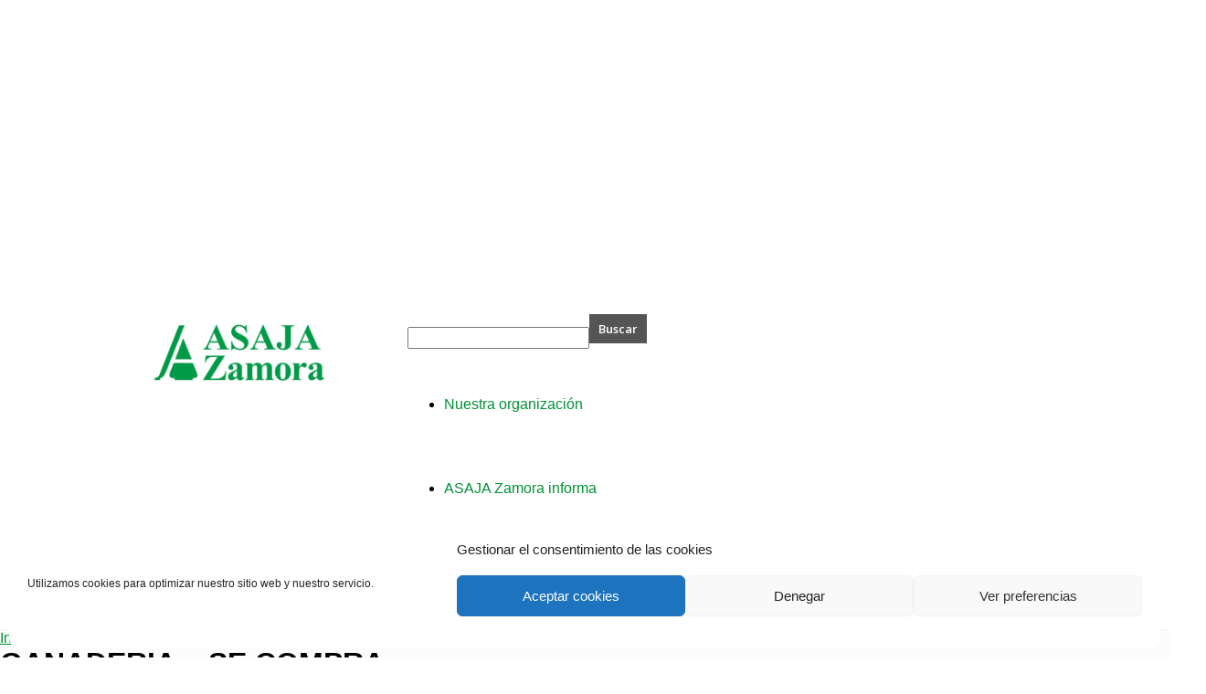

--- FILE ---
content_type: text/html; charset=UTF-8
request_url: https://www.asajacyl.com/zamora/seccion/servicios-socio/mercadillo/ganaderia-compras?filter_by=random_posts
body_size: 28377
content:
<!doctype html >
<!--[if IE 8]>    <html class="ie8" lang="en"> <![endif]-->
<!--[if IE 9]>    <html class="ie9" lang="en"> <![endif]-->
<!--[if gt IE 8]><!--> <html lang="es"> <!--<![endif]-->
<head>
    <title>Ganaderia – Se compra archivos - ASAJA Zamora</title>
    <meta charset="UTF-8" />
    <meta name="viewport" content="width=device-width, initial-scale=1.0">
    <link rel="pingback" href="https://www.asajacyl.com/zamora/xmlrpc.php" />
    <meta name='robots' content='index, follow, max-image-preview:large, max-snippet:-1, max-video-preview:-1' />
<link rel="icon" type="image/png" href="/zamora/wp-content/uploads/sites/10/2017/11//favicon_16x16.png"><link rel="apple-touch-icon" sizes="76x76" href="/zamora/wp-content/uploads/sites/10/2017/11/favicon_76x76.png"/><link rel="apple-touch-icon" sizes="120x120" href="/zamora/wp-content/uploads/sites/10/2017/11/favicon_120x120.png"/><link rel="apple-touch-icon" sizes="152x152" href="/zamora/wp-content/uploads/sites/10/2017/11/favicon_152x152.png"/><link rel="apple-touch-icon" sizes="114x114" href="/zamora/wp-content/uploads/sites/10/2017/11/favicon_114x114.png"/><link rel="apple-touch-icon" sizes="144x144" href="/zamora/wp-content/uploads/sites/10/2017/11/favicon_144x144.png"/>
	<!-- This site is optimized with the Yoast SEO plugin v24.5 - https://yoast.com/wordpress/plugins/seo/ -->
	<link rel="canonical" href="https://www.asajacyl.com/zamora/seccion/servicios-socio/mercadillo/ganaderia-compras" />
	<meta property="og:locale" content="es_ES" />
	<meta property="og:type" content="article" />
	<meta property="og:title" content="Ganaderia – Se compra archivos - ASAJA Zamora" />
	<meta property="og:url" content="https://www.asajacyl.com/zamora/seccion/servicios-socio/mercadillo/ganaderia-compras" />
	<meta property="og:site_name" content="ASAJA Zamora" />
	<meta name="twitter:card" content="summary_large_image" />
	<script type="application/ld+json" class="yoast-schema-graph">{"@context":"https://schema.org","@graph":[{"@type":"CollectionPage","@id":"https://www.asajacyl.com/zamora/seccion/servicios-socio/mercadillo/ganaderia-compras","url":"https://www.asajacyl.com/zamora/seccion/servicios-socio/mercadillo/ganaderia-compras","name":"Ganaderia – Se compra archivos - ASAJA Zamora","isPartOf":{"@id":"https://www.asajacyl.com/zamora/#website"},"breadcrumb":{"@id":"https://www.asajacyl.com/zamora/seccion/servicios-socio/mercadillo/ganaderia-compras#breadcrumb"},"inLanguage":"es"},{"@type":"BreadcrumbList","@id":"https://www.asajacyl.com/zamora/seccion/servicios-socio/mercadillo/ganaderia-compras#breadcrumb","itemListElement":[{"@type":"ListItem","position":1,"name":"Portada","item":"https://www.asajacyl.com/zamora/"},{"@type":"ListItem","position":2,"name":"Servicios al agricultor y ganadero","item":"https://www.asajacyl.com/zamora/seccion/servicios-socio"},{"@type":"ListItem","position":3,"name":"Mercadillo","item":"https://www.asajacyl.com/zamora/seccion/servicios-socio/mercadillo"},{"@type":"ListItem","position":4,"name":"Ganaderia – Se compra"}]},{"@type":"WebSite","@id":"https://www.asajacyl.com/zamora/#website","url":"https://www.asajacyl.com/zamora/","name":"ASAJA Zamora","description":"Otro sitio más de Provincias ASAJA Castilla y León","potentialAction":[{"@type":"SearchAction","target":{"@type":"EntryPoint","urlTemplate":"https://www.asajacyl.com/zamora/?s={search_term_string}"},"query-input":{"@type":"PropertyValueSpecification","valueRequired":true,"valueName":"search_term_string"}}],"inLanguage":"es"}]}</script>
	<!-- / Yoast SEO plugin. -->


<link rel='dns-prefetch' href='//maps.google.com' />
<link rel='dns-prefetch' href='//cdnjs.cloudflare.com' />
<link rel='dns-prefetch' href='//fonts.googleapis.com' />
<link rel="alternate" type="application/rss+xml" title="ASAJA Zamora &raquo; Feed" href="https://www.asajacyl.com/zamora/feed" />
<link rel="alternate" type="application/rss+xml" title="ASAJA Zamora &raquo; Feed de los comentarios" href="https://www.asajacyl.com/zamora/comments/feed" />
<link rel="alternate" type="application/rss+xml" title="ASAJA Zamora &raquo; Categoría Ganaderia – Se compra del feed" href="https://www.asajacyl.com/zamora/seccion/servicios-socio/mercadillo/ganaderia-compras/feed" />
<script type="text/javascript">
/* <![CDATA[ */
window._wpemojiSettings = {"baseUrl":"https:\/\/s.w.org\/images\/core\/emoji\/15.0.3\/72x72\/","ext":".png","svgUrl":"https:\/\/s.w.org\/images\/core\/emoji\/15.0.3\/svg\/","svgExt":".svg","source":{"concatemoji":"https:\/\/www.asajacyl.com\/zamora\/wp-includes\/js\/wp-emoji-release.min.js?ver=6.5.7"}};
/*! This file is auto-generated */
!function(i,n){var o,s,e;function c(e){try{var t={supportTests:e,timestamp:(new Date).valueOf()};sessionStorage.setItem(o,JSON.stringify(t))}catch(e){}}function p(e,t,n){e.clearRect(0,0,e.canvas.width,e.canvas.height),e.fillText(t,0,0);var t=new Uint32Array(e.getImageData(0,0,e.canvas.width,e.canvas.height).data),r=(e.clearRect(0,0,e.canvas.width,e.canvas.height),e.fillText(n,0,0),new Uint32Array(e.getImageData(0,0,e.canvas.width,e.canvas.height).data));return t.every(function(e,t){return e===r[t]})}function u(e,t,n){switch(t){case"flag":return n(e,"\ud83c\udff3\ufe0f\u200d\u26a7\ufe0f","\ud83c\udff3\ufe0f\u200b\u26a7\ufe0f")?!1:!n(e,"\ud83c\uddfa\ud83c\uddf3","\ud83c\uddfa\u200b\ud83c\uddf3")&&!n(e,"\ud83c\udff4\udb40\udc67\udb40\udc62\udb40\udc65\udb40\udc6e\udb40\udc67\udb40\udc7f","\ud83c\udff4\u200b\udb40\udc67\u200b\udb40\udc62\u200b\udb40\udc65\u200b\udb40\udc6e\u200b\udb40\udc67\u200b\udb40\udc7f");case"emoji":return!n(e,"\ud83d\udc26\u200d\u2b1b","\ud83d\udc26\u200b\u2b1b")}return!1}function f(e,t,n){var r="undefined"!=typeof WorkerGlobalScope&&self instanceof WorkerGlobalScope?new OffscreenCanvas(300,150):i.createElement("canvas"),a=r.getContext("2d",{willReadFrequently:!0}),o=(a.textBaseline="top",a.font="600 32px Arial",{});return e.forEach(function(e){o[e]=t(a,e,n)}),o}function t(e){var t=i.createElement("script");t.src=e,t.defer=!0,i.head.appendChild(t)}"undefined"!=typeof Promise&&(o="wpEmojiSettingsSupports",s=["flag","emoji"],n.supports={everything:!0,everythingExceptFlag:!0},e=new Promise(function(e){i.addEventListener("DOMContentLoaded",e,{once:!0})}),new Promise(function(t){var n=function(){try{var e=JSON.parse(sessionStorage.getItem(o));if("object"==typeof e&&"number"==typeof e.timestamp&&(new Date).valueOf()<e.timestamp+604800&&"object"==typeof e.supportTests)return e.supportTests}catch(e){}return null}();if(!n){if("undefined"!=typeof Worker&&"undefined"!=typeof OffscreenCanvas&&"undefined"!=typeof URL&&URL.createObjectURL&&"undefined"!=typeof Blob)try{var e="postMessage("+f.toString()+"("+[JSON.stringify(s),u.toString(),p.toString()].join(",")+"));",r=new Blob([e],{type:"text/javascript"}),a=new Worker(URL.createObjectURL(r),{name:"wpTestEmojiSupports"});return void(a.onmessage=function(e){c(n=e.data),a.terminate(),t(n)})}catch(e){}c(n=f(s,u,p))}t(n)}).then(function(e){for(var t in e)n.supports[t]=e[t],n.supports.everything=n.supports.everything&&n.supports[t],"flag"!==t&&(n.supports.everythingExceptFlag=n.supports.everythingExceptFlag&&n.supports[t]);n.supports.everythingExceptFlag=n.supports.everythingExceptFlag&&!n.supports.flag,n.DOMReady=!1,n.readyCallback=function(){n.DOMReady=!0}}).then(function(){return e}).then(function(){var e;n.supports.everything||(n.readyCallback(),(e=n.source||{}).concatemoji?t(e.concatemoji):e.wpemoji&&e.twemoji&&(t(e.twemoji),t(e.wpemoji)))}))}((window,document),window._wpemojiSettings);
/* ]]> */
</script>
<link rel='stylesheet' id='ai1ec_style-css' href='//www.asajacyl.com/zamora/wp-content/plugins/all-in-one-event-calendar/public/themes-ai1ec/vortex/css/ai1ec_parsed_css.css?ver=3.0.0' type='text/css' media='all' />
<link rel='stylesheet' id='scap.flashblock-css' href='https://www.asajacyl.com/zamora/wp-content/plugins/compact-wp-audio-player/css/flashblock.css?ver=6.5.7' type='text/css' media='all' />
<link rel='stylesheet' id='scap.player-css' href='https://www.asajacyl.com/zamora/wp-content/plugins/compact-wp-audio-player/css/player.css?ver=6.5.7' type='text/css' media='all' />
<link rel='stylesheet' id='twb-open-sans-css' href='https://fonts.googleapis.com/css?family=Open+Sans%3A300%2C400%2C500%2C600%2C700%2C800&#038;display=swap&#038;ver=6.5.7' type='text/css' media='all' />
<link rel='stylesheet' id='twb-global-css' href='https://www.asajacyl.com/zamora/wp-content/plugins/slider-wd/booster/assets/css/global.css?ver=1.0.0' type='text/css' media='all' />
<style id='wp-emoji-styles-inline-css' type='text/css'>

	img.wp-smiley, img.emoji {
		display: inline !important;
		border: none !important;
		box-shadow: none !important;
		height: 1em !important;
		width: 1em !important;
		margin: 0 0.07em !important;
		vertical-align: -0.1em !important;
		background: none !important;
		padding: 0 !important;
	}
</style>
<style id='classic-theme-styles-inline-css' type='text/css'>
/*! This file is auto-generated */
.wp-block-button__link{color:#fff;background-color:#32373c;border-radius:9999px;box-shadow:none;text-decoration:none;padding:calc(.667em + 2px) calc(1.333em + 2px);font-size:1.125em}.wp-block-file__button{background:#32373c;color:#fff;text-decoration:none}
</style>
<style id='global-styles-inline-css' type='text/css'>
body{--wp--preset--color--black: #000000;--wp--preset--color--cyan-bluish-gray: #abb8c3;--wp--preset--color--white: #ffffff;--wp--preset--color--pale-pink: #f78da7;--wp--preset--color--vivid-red: #cf2e2e;--wp--preset--color--luminous-vivid-orange: #ff6900;--wp--preset--color--luminous-vivid-amber: #fcb900;--wp--preset--color--light-green-cyan: #7bdcb5;--wp--preset--color--vivid-green-cyan: #00d084;--wp--preset--color--pale-cyan-blue: #8ed1fc;--wp--preset--color--vivid-cyan-blue: #0693e3;--wp--preset--color--vivid-purple: #9b51e0;--wp--preset--gradient--vivid-cyan-blue-to-vivid-purple: linear-gradient(135deg,rgba(6,147,227,1) 0%,rgb(155,81,224) 100%);--wp--preset--gradient--light-green-cyan-to-vivid-green-cyan: linear-gradient(135deg,rgb(122,220,180) 0%,rgb(0,208,130) 100%);--wp--preset--gradient--luminous-vivid-amber-to-luminous-vivid-orange: linear-gradient(135deg,rgba(252,185,0,1) 0%,rgba(255,105,0,1) 100%);--wp--preset--gradient--luminous-vivid-orange-to-vivid-red: linear-gradient(135deg,rgba(255,105,0,1) 0%,rgb(207,46,46) 100%);--wp--preset--gradient--very-light-gray-to-cyan-bluish-gray: linear-gradient(135deg,rgb(238,238,238) 0%,rgb(169,184,195) 100%);--wp--preset--gradient--cool-to-warm-spectrum: linear-gradient(135deg,rgb(74,234,220) 0%,rgb(151,120,209) 20%,rgb(207,42,186) 40%,rgb(238,44,130) 60%,rgb(251,105,98) 80%,rgb(254,248,76) 100%);--wp--preset--gradient--blush-light-purple: linear-gradient(135deg,rgb(255,206,236) 0%,rgb(152,150,240) 100%);--wp--preset--gradient--blush-bordeaux: linear-gradient(135deg,rgb(254,205,165) 0%,rgb(254,45,45) 50%,rgb(107,0,62) 100%);--wp--preset--gradient--luminous-dusk: linear-gradient(135deg,rgb(255,203,112) 0%,rgb(199,81,192) 50%,rgb(65,88,208) 100%);--wp--preset--gradient--pale-ocean: linear-gradient(135deg,rgb(255,245,203) 0%,rgb(182,227,212) 50%,rgb(51,167,181) 100%);--wp--preset--gradient--electric-grass: linear-gradient(135deg,rgb(202,248,128) 0%,rgb(113,206,126) 100%);--wp--preset--gradient--midnight: linear-gradient(135deg,rgb(2,3,129) 0%,rgb(40,116,252) 100%);--wp--preset--font-size--small: 11px;--wp--preset--font-size--medium: 20px;--wp--preset--font-size--large: 32px;--wp--preset--font-size--x-large: 42px;--wp--preset--font-size--regular: 15px;--wp--preset--font-size--larger: 50px;--wp--preset--spacing--20: 0.44rem;--wp--preset--spacing--30: 0.67rem;--wp--preset--spacing--40: 1rem;--wp--preset--spacing--50: 1.5rem;--wp--preset--spacing--60: 2.25rem;--wp--preset--spacing--70: 3.38rem;--wp--preset--spacing--80: 5.06rem;--wp--preset--shadow--natural: 6px 6px 9px rgba(0, 0, 0, 0.2);--wp--preset--shadow--deep: 12px 12px 50px rgba(0, 0, 0, 0.4);--wp--preset--shadow--sharp: 6px 6px 0px rgba(0, 0, 0, 0.2);--wp--preset--shadow--outlined: 6px 6px 0px -3px rgba(255, 255, 255, 1), 6px 6px rgba(0, 0, 0, 1);--wp--preset--shadow--crisp: 6px 6px 0px rgba(0, 0, 0, 1);}:where(.is-layout-flex){gap: 0.5em;}:where(.is-layout-grid){gap: 0.5em;}body .is-layout-flex{display: flex;}body .is-layout-flex{flex-wrap: wrap;align-items: center;}body .is-layout-flex > *{margin: 0;}body .is-layout-grid{display: grid;}body .is-layout-grid > *{margin: 0;}:where(.wp-block-columns.is-layout-flex){gap: 2em;}:where(.wp-block-columns.is-layout-grid){gap: 2em;}:where(.wp-block-post-template.is-layout-flex){gap: 1.25em;}:where(.wp-block-post-template.is-layout-grid){gap: 1.25em;}.has-black-color{color: var(--wp--preset--color--black) !important;}.has-cyan-bluish-gray-color{color: var(--wp--preset--color--cyan-bluish-gray) !important;}.has-white-color{color: var(--wp--preset--color--white) !important;}.has-pale-pink-color{color: var(--wp--preset--color--pale-pink) !important;}.has-vivid-red-color{color: var(--wp--preset--color--vivid-red) !important;}.has-luminous-vivid-orange-color{color: var(--wp--preset--color--luminous-vivid-orange) !important;}.has-luminous-vivid-amber-color{color: var(--wp--preset--color--luminous-vivid-amber) !important;}.has-light-green-cyan-color{color: var(--wp--preset--color--light-green-cyan) !important;}.has-vivid-green-cyan-color{color: var(--wp--preset--color--vivid-green-cyan) !important;}.has-pale-cyan-blue-color{color: var(--wp--preset--color--pale-cyan-blue) !important;}.has-vivid-cyan-blue-color{color: var(--wp--preset--color--vivid-cyan-blue) !important;}.has-vivid-purple-color{color: var(--wp--preset--color--vivid-purple) !important;}.has-black-background-color{background-color: var(--wp--preset--color--black) !important;}.has-cyan-bluish-gray-background-color{background-color: var(--wp--preset--color--cyan-bluish-gray) !important;}.has-white-background-color{background-color: var(--wp--preset--color--white) !important;}.has-pale-pink-background-color{background-color: var(--wp--preset--color--pale-pink) !important;}.has-vivid-red-background-color{background-color: var(--wp--preset--color--vivid-red) !important;}.has-luminous-vivid-orange-background-color{background-color: var(--wp--preset--color--luminous-vivid-orange) !important;}.has-luminous-vivid-amber-background-color{background-color: var(--wp--preset--color--luminous-vivid-amber) !important;}.has-light-green-cyan-background-color{background-color: var(--wp--preset--color--light-green-cyan) !important;}.has-vivid-green-cyan-background-color{background-color: var(--wp--preset--color--vivid-green-cyan) !important;}.has-pale-cyan-blue-background-color{background-color: var(--wp--preset--color--pale-cyan-blue) !important;}.has-vivid-cyan-blue-background-color{background-color: var(--wp--preset--color--vivid-cyan-blue) !important;}.has-vivid-purple-background-color{background-color: var(--wp--preset--color--vivid-purple) !important;}.has-black-border-color{border-color: var(--wp--preset--color--black) !important;}.has-cyan-bluish-gray-border-color{border-color: var(--wp--preset--color--cyan-bluish-gray) !important;}.has-white-border-color{border-color: var(--wp--preset--color--white) !important;}.has-pale-pink-border-color{border-color: var(--wp--preset--color--pale-pink) !important;}.has-vivid-red-border-color{border-color: var(--wp--preset--color--vivid-red) !important;}.has-luminous-vivid-orange-border-color{border-color: var(--wp--preset--color--luminous-vivid-orange) !important;}.has-luminous-vivid-amber-border-color{border-color: var(--wp--preset--color--luminous-vivid-amber) !important;}.has-light-green-cyan-border-color{border-color: var(--wp--preset--color--light-green-cyan) !important;}.has-vivid-green-cyan-border-color{border-color: var(--wp--preset--color--vivid-green-cyan) !important;}.has-pale-cyan-blue-border-color{border-color: var(--wp--preset--color--pale-cyan-blue) !important;}.has-vivid-cyan-blue-border-color{border-color: var(--wp--preset--color--vivid-cyan-blue) !important;}.has-vivid-purple-border-color{border-color: var(--wp--preset--color--vivid-purple) !important;}.has-vivid-cyan-blue-to-vivid-purple-gradient-background{background: var(--wp--preset--gradient--vivid-cyan-blue-to-vivid-purple) !important;}.has-light-green-cyan-to-vivid-green-cyan-gradient-background{background: var(--wp--preset--gradient--light-green-cyan-to-vivid-green-cyan) !important;}.has-luminous-vivid-amber-to-luminous-vivid-orange-gradient-background{background: var(--wp--preset--gradient--luminous-vivid-amber-to-luminous-vivid-orange) !important;}.has-luminous-vivid-orange-to-vivid-red-gradient-background{background: var(--wp--preset--gradient--luminous-vivid-orange-to-vivid-red) !important;}.has-very-light-gray-to-cyan-bluish-gray-gradient-background{background: var(--wp--preset--gradient--very-light-gray-to-cyan-bluish-gray) !important;}.has-cool-to-warm-spectrum-gradient-background{background: var(--wp--preset--gradient--cool-to-warm-spectrum) !important;}.has-blush-light-purple-gradient-background{background: var(--wp--preset--gradient--blush-light-purple) !important;}.has-blush-bordeaux-gradient-background{background: var(--wp--preset--gradient--blush-bordeaux) !important;}.has-luminous-dusk-gradient-background{background: var(--wp--preset--gradient--luminous-dusk) !important;}.has-pale-ocean-gradient-background{background: var(--wp--preset--gradient--pale-ocean) !important;}.has-electric-grass-gradient-background{background: var(--wp--preset--gradient--electric-grass) !important;}.has-midnight-gradient-background{background: var(--wp--preset--gradient--midnight) !important;}.has-small-font-size{font-size: var(--wp--preset--font-size--small) !important;}.has-medium-font-size{font-size: var(--wp--preset--font-size--medium) !important;}.has-large-font-size{font-size: var(--wp--preset--font-size--large) !important;}.has-x-large-font-size{font-size: var(--wp--preset--font-size--x-large) !important;}
.wp-block-navigation a:where(:not(.wp-element-button)){color: inherit;}
:where(.wp-block-post-template.is-layout-flex){gap: 1.25em;}:where(.wp-block-post-template.is-layout-grid){gap: 1.25em;}
:where(.wp-block-columns.is-layout-flex){gap: 2em;}:where(.wp-block-columns.is-layout-grid){gap: 2em;}
.wp-block-pullquote{font-size: 1.5em;line-height: 1.6;}
</style>
<link rel='stylesheet' id='contact-form-7-css' href='https://www.asajacyl.com/zamora/wp-content/plugins/contact-form-7/includes/css/styles.css?ver=5.9.8' type='text/css' media='all' />
<link rel='stylesheet' id='da-frontend-css' href='https://www.asajacyl.com/zamora/wp-content/plugins/download-attachments/css/frontend.css?ver=1.3.2' type='text/css' media='all' />
<link rel='stylesheet' id='foobox-free-min-css' href='https://www.asajacyl.com/zamora/wp-content/plugins/foobox-image-lightbox/free/css/foobox.free.min.css?ver=2.7.35' type='text/css' media='all' />
<link rel='stylesheet' id='wpa-css-css' href='https://www.asajacyl.com/zamora/wp-content/plugins/honeypot/includes/css/wpa.css?ver=2.3.04' type='text/css' media='all' />
<link rel='stylesheet' id='rs-plugin-settings-css' href='https://www.asajacyl.com/zamora/wp-content/plugins/revslider/public/assets/css/rs6.css?ver=6.2.23' type='text/css' media='all' />
<style id='rs-plugin-settings-inline-css' type='text/css'>
#rs-demo-id {}
</style>
<link rel='stylesheet' id='wpgmp-frontend-css' href='https://www.asajacyl.com/zamora/wp-content/plugins/wp-google-map-plugin/assets/css/wpgmp_all_frontend.css?ver=4.9.0' type='text/css' media='all' />
<link rel='stylesheet' id='cmplz-general-css' href='https://www.asajacyl.com/zamora/wp-content/plugins/complianz-gdpr/assets/css/cookieblocker.min.css?ver=1765942148' type='text/css' media='all' />
<link rel='stylesheet' id='td-plugin-multi-purpose-css' href='https://www.asajacyl.com/zamora/wp-content/plugins/td-composer/td-multi-purpose/style.css?ver=492e3cf54bd42df3b24a3de8e2307caf' type='text/css' media='all' />
<link rel='stylesheet' id='google-fonts-style-css' href='https://fonts.googleapis.com/css?family=Open+Sans%3A400%2C600%2C700%7CRoboto%3A400%2C600%2C700&#038;display=swap&#038;ver=12.7' type='text/css' media='all' />
<link rel='stylesheet' id='newsletter-css' href='https://www.asajacyl.com/zamora/wp-content/plugins/newsletter/style.css?ver=9.1.0' type='text/css' media='all' />
<link rel='stylesheet' id='waving-portfolio-default-style-css' href='https://www.asajacyl.com/zamora/wp-content/plugins/waving-portfolio/assets/css/style.css?ver=6.5.7' type='text/css' media='all' />
<link rel='stylesheet' id='waving-portfolio-lightbox-css' href='https://www.asajacyl.com/zamora/wp-content/plugins/waving-portfolio/assets/css/lightbox.css?ver=6.5.7' type='text/css' media='all' />
<link rel='stylesheet' id='waving-portfolio-modal-css' href='https://www.asajacyl.com/zamora/wp-content/plugins/waving-portfolio/assets/css/modal.css?ver=6.5.7' type='text/css' media='all' />
<link rel='stylesheet' id='popup-maker-site-css' href='//www.asajacyl.com/zamora/wp-content/uploads/sites/10/pum/pum-site-styles-10.css?generated=1755225596&#038;ver=1.20.6' type='text/css' media='all' />
<link rel='stylesheet' id='td-theme-css' href='https://www.asajacyl.com/zamora/wp-content/themes/Newspaper/style.css?ver=12.7' type='text/css' media='all' />
<style id='td-theme-inline-css' type='text/css'>@media (max-width:767px){.td-header-desktop-wrap{display:none}}@media (min-width:767px){.td-header-mobile-wrap{display:none}}</style>
<link rel='stylesheet' id='td-theme-child-css' href='https://www.asajacyl.com/zamora/wp-content/themes/Newspaper-child/style.css?ver=12.7c' type='text/css' media='all' />
<link rel='stylesheet' id='js_composer_front-css' href='https://www.asajacyl.com/zamora/wp-content/plugins/js_composer/assets/css/js_composer.min.css?ver=6.6.0' type='text/css' media='all' />
<link rel='stylesheet' id='td-legacy-framework-front-style-css' href='https://www.asajacyl.com/zamora/wp-content/plugins/td-composer/legacy/Newspaper/assets/css/td_legacy_main.css?ver=492e3cf54bd42df3b24a3de8e2307caf' type='text/css' media='all' />
<link rel='stylesheet' id='td-standard-pack-framework-front-style-css' href='https://www.asajacyl.com/zamora/wp-content/plugins/td-standard-pack/Newspaper/assets/css/td_standard_pack_main.css?ver=8ae1459a1d876d507918f73cef68310e' type='text/css' media='all' />
<link rel='stylesheet' id='tdb_style_cloud_templates_front-css' href='https://www.asajacyl.com/zamora/wp-content/plugins/td-cloud-library/assets/css/tdb_main.css?ver=d578089f160957352b9b4ca6d880fd8f' type='text/css' media='all' />
<script type="text/javascript" src="https://www.asajacyl.com/zamora/wp-content/plugins/compact-wp-audio-player/js/soundmanager2-nodebug-jsmin.js?ver=6.5.7" id="scap.soundmanager2-js"></script>
<script type="text/javascript" src="https://www.asajacyl.com/zamora/wp-includes/js/jquery/jquery.min.js?ver=3.7.1" id="jquery-core-js"></script>
<script type="text/javascript" src="https://www.asajacyl.com/zamora/wp-includes/js/jquery/jquery-migrate.min.js?ver=3.4.1" id="jquery-migrate-js"></script>
<script type="text/javascript" src="https://www.asajacyl.com/zamora/wp-content/plugins/slider-wd/booster/assets/js/circle-progress.js?ver=1.2.2" id="twb-circle-js"></script>
<script type="text/javascript" id="twb-global-js-extra">
/* <![CDATA[ */
var twb = {"nonce":"b9aa07908a","ajax_url":"https:\/\/www.asajacyl.com\/zamora\/wp-admin\/admin-ajax.php","plugin_url":"https:\/\/www.asajacyl.com\/zamora\/wp-content\/plugins\/slider-wd\/booster","href":"https:\/\/www.asajacyl.com\/zamora\/wp-admin\/admin.php?page=twb_slider_wd"};
var twb = {"nonce":"b9aa07908a","ajax_url":"https:\/\/www.asajacyl.com\/zamora\/wp-admin\/admin-ajax.php","plugin_url":"https:\/\/www.asajacyl.com\/zamora\/wp-content\/plugins\/slider-wd\/booster","href":"https:\/\/www.asajacyl.com\/zamora\/wp-admin\/admin.php?page=twb_slider_wd"};
/* ]]> */
</script>
<script type="text/javascript" src="https://www.asajacyl.com/zamora/wp-content/plugins/slider-wd/booster/assets/js/global.js?ver=1.0.0" id="twb-global-js"></script>
<script type="text/javascript" src="https://www.asajacyl.com/zamora/wp-content/plugins/revslider/public/assets/js/rbtools.min.js?ver=6.2.23" id="tp-tools-js"></script>
<script type="text/javascript" src="https://www.asajacyl.com/zamora/wp-content/plugins/revslider/public/assets/js/rs6.min.js?ver=6.2.23" id="revmin-js"></script>
<script type="text/javascript" id="foobox-free-min-js-before">
/* <![CDATA[ */
/* Run FooBox FREE (v2.7.35) */
var FOOBOX = window.FOOBOX = {
	ready: true,
	disableOthers: false,
	o: {wordpress: { enabled: true }, countMessage:'image %index of %total', captions: { dataTitle: ["captionTitle","title"], dataDesc: ["captionDesc","description"] }, rel: '', excludes:'.fbx-link,.nofoobox,.nolightbox,a[href*="pinterest.com/pin/create/button/"]', affiliate : { enabled: false }},
	selectors: [
		".foogallery-container.foogallery-lightbox-foobox", ".foogallery-container.foogallery-lightbox-foobox-free", ".gallery", ".wp-block-gallery", ".wp-caption", ".wp-block-image", "a:has(img[class*=wp-image-])", ".post a:has(img[class*=wp-image-])", ".foobox"
	],
	pre: function( $ ){
		// Custom JavaScript (Pre)
		
	},
	post: function( $ ){
		// Custom JavaScript (Post)
		
		// Custom Captions Code
		
	},
	custom: function( $ ){
		// Custom Extra JS
		
	}
};
/* ]]> */
</script>
<script type="text/javascript" src="https://www.asajacyl.com/zamora/wp-content/plugins/foobox-image-lightbox/free/js/foobox.free.min.js?ver=2.7.35" id="foobox-free-min-js"></script>
<link rel="https://api.w.org/" href="https://www.asajacyl.com/zamora/wp-json/" /><link rel="alternate" type="application/json" href="https://www.asajacyl.com/zamora/wp-json/wp/v2/categories/15" /><link rel="EditURI" type="application/rsd+xml" title="RSD" href="https://www.asajacyl.com/zamora/xmlrpc.php?rsd" />
<meta name="generator" content="WordPress 6.5.7" />
			<style>.cmplz-hidden {
					display: none !important;
				}</style>    <script>
        window.tdb_global_vars = {"wpRestUrl":"https:\/\/www.asajacyl.com\/zamora\/wp-json\/","permalinkStructure":"\/%category%\/%postname%"};
        window.tdb_p_autoload_vars = {"isAjax":false,"isAdminBarShowing":false};
    </script>
    
    <style id="tdb-global-colors">:root{--accent-color:#fff}</style>

    
	<style type="text/css">.recentcomments a{display:inline !important;padding:0 !important;margin:0 !important;}</style><meta name="generator" content="Powered by WPBakery Page Builder - drag and drop page builder for WordPress."/>
<meta name="generator" content="Powered by Slider Revolution 6.2.23 - responsive, Mobile-Friendly Slider Plugin for WordPress with comfortable drag and drop interface." />

<!-- JS generated by theme -->

<script type="text/javascript" id="td-generated-header-js">
    
    

	    var tdBlocksArray = []; //here we store all the items for the current page

	    // td_block class - each ajax block uses a object of this class for requests
	    function tdBlock() {
		    this.id = '';
		    this.block_type = 1; //block type id (1-234 etc)
		    this.atts = '';
		    this.td_column_number = '';
		    this.td_current_page = 1; //
		    this.post_count = 0; //from wp
		    this.found_posts = 0; //from wp
		    this.max_num_pages = 0; //from wp
		    this.td_filter_value = ''; //current live filter value
		    this.is_ajax_running = false;
		    this.td_user_action = ''; // load more or infinite loader (used by the animation)
		    this.header_color = '';
		    this.ajax_pagination_infinite_stop = ''; //show load more at page x
	    }

        // td_js_generator - mini detector
        ( function () {
            var htmlTag = document.getElementsByTagName("html")[0];

	        if ( navigator.userAgent.indexOf("MSIE 10.0") > -1 ) {
                htmlTag.className += ' ie10';
            }

            if ( !!navigator.userAgent.match(/Trident.*rv\:11\./) ) {
                htmlTag.className += ' ie11';
            }

	        if ( navigator.userAgent.indexOf("Edge") > -1 ) {
                htmlTag.className += ' ieEdge';
            }

            if ( /(iPad|iPhone|iPod)/g.test(navigator.userAgent) ) {
                htmlTag.className += ' td-md-is-ios';
            }

            var user_agent = navigator.userAgent.toLowerCase();
            if ( user_agent.indexOf("android") > -1 ) {
                htmlTag.className += ' td-md-is-android';
            }

            if ( -1 !== navigator.userAgent.indexOf('Mac OS X')  ) {
                htmlTag.className += ' td-md-is-os-x';
            }

            if ( /chrom(e|ium)/.test(navigator.userAgent.toLowerCase()) ) {
               htmlTag.className += ' td-md-is-chrome';
            }

            if ( -1 !== navigator.userAgent.indexOf('Firefox') ) {
                htmlTag.className += ' td-md-is-firefox';
            }

            if ( -1 !== navigator.userAgent.indexOf('Safari') && -1 === navigator.userAgent.indexOf('Chrome') ) {
                htmlTag.className += ' td-md-is-safari';
            }

            if( -1 !== navigator.userAgent.indexOf('IEMobile') ){
                htmlTag.className += ' td-md-is-iemobile';
            }

        })();

        var tdLocalCache = {};

        ( function () {
            "use strict";

            tdLocalCache = {
                data: {},
                remove: function (resource_id) {
                    delete tdLocalCache.data[resource_id];
                },
                exist: function (resource_id) {
                    return tdLocalCache.data.hasOwnProperty(resource_id) && tdLocalCache.data[resource_id] !== null;
                },
                get: function (resource_id) {
                    return tdLocalCache.data[resource_id];
                },
                set: function (resource_id, cachedData) {
                    tdLocalCache.remove(resource_id);
                    tdLocalCache.data[resource_id] = cachedData;
                }
            };
        })();

    
    
var td_viewport_interval_list=[{"limitBottom":767,"sidebarWidth":228},{"limitBottom":1018,"sidebarWidth":300},{"limitBottom":1140,"sidebarWidth":324}];
var td_animation_stack_effect="type0";
var tds_animation_stack=true;
var td_animation_stack_specific_selectors=".entry-thumb, img, .td-lazy-img";
var td_animation_stack_general_selectors=".td-animation-stack img, .td-animation-stack .entry-thumb, .post img, .td-animation-stack .td-lazy-img";
var tds_general_modal_image="yes";
var tdc_is_installed="yes";
var tdc_domain_active=false;
var td_ajax_url="https:\/\/www.asajacyl.com\/zamora\/wp-admin\/admin-ajax.php?td_theme_name=Newspaper&v=12.7";
var td_get_template_directory_uri="https:\/\/www.asajacyl.com\/zamora\/wp-content\/plugins\/td-composer\/legacy\/common";
var tds_snap_menu="smart_snap_mobile";
var tds_logo_on_sticky="show";
var tds_header_style="7";
var td_please_wait="Por favor espera...";
var td_email_user_pass_incorrect="Usuario o contrase\u00f1a incorrecta!";
var td_email_user_incorrect="Correo electr\u00f3nico o nombre de usuario incorrecto!";
var td_email_incorrect="Email incorrecto!";
var td_user_incorrect="Username incorrect!";
var td_email_user_empty="Email or username empty!";
var td_pass_empty="Pass empty!";
var td_pass_pattern_incorrect="Invalid Pass Pattern!";
var td_retype_pass_incorrect="Retyped Pass incorrect!";
var tds_more_articles_on_post_enable="show";
var tds_more_articles_on_post_time_to_wait="";
var tds_more_articles_on_post_pages_distance_from_top=0;
var tds_captcha="";
var tds_theme_color_site_wide="#009035";
var tds_smart_sidebar="";
var tdThemeName="Newspaper";
var tdThemeNameWl="Newspaper";
var td_magnific_popup_translation_tPrev="Anterior (tecla de flecha izquierda)";
var td_magnific_popup_translation_tNext="Siguiente (tecla de flecha derecha)";
var td_magnific_popup_translation_tCounter="%curr% de %total%";
var td_magnific_popup_translation_ajax_tError="El contenido de %url% no pudo cargarse.";
var td_magnific_popup_translation_image_tError="La imagen #%curr% no pudo cargarse.";
var tdBlockNonce="8ec6b90af9";
var tdMobileMenu="enabled";
var tdMobileSearch="enabled";
var tdsDateFormat="l, F j, Y";
var tdDateNamesI18n={"month_names":["enero","febrero","marzo","abril","mayo","junio","julio","agosto","septiembre","octubre","noviembre","diciembre"],"month_names_short":["Ene","Feb","Mar","Abr","May","Jun","Jul","Ago","Sep","Oct","Nov","Dic"],"day_names":["domingo","lunes","martes","mi\u00e9rcoles","jueves","viernes","s\u00e1bado"],"day_names_short":["Dom","Lun","Mar","Mi\u00e9","Jue","Vie","S\u00e1b"]};
var tdb_modal_confirm="Ahorrar";
var tdb_modal_cancel="Cancelar";
var tdb_modal_confirm_alt="S\u00ed";
var tdb_modal_cancel_alt="No";
var td_deploy_mode="deploy";
var td_ad_background_click_link="";
var td_ad_background_click_target="";
</script>


<!-- Header style compiled by theme -->

<style>.td-module-exclusive .td-module-title a:before{content:'EXCLUSIVO'}.td-header-wrap .black-menu .sf-menu>.current-menu-item>a,.td-header-wrap .black-menu .sf-menu>.current-menu-ancestor>a,.td-header-wrap .black-menu .sf-menu>.current-category-ancestor>a,.td-header-wrap .black-menu .sf-menu>li>a:hover,.td-header-wrap .black-menu .sf-menu>.sfHover>a,.sf-menu>.current-menu-item>a:after,.sf-menu>.current-menu-ancestor>a:after,.sf-menu>.current-category-ancestor>a:after,.sf-menu>li:hover>a:after,.sf-menu>.sfHover>a:after,.header-search-wrap .td-drop-down-search:after,.header-search-wrap .td-drop-down-search .btn:hover,input[type=submit]:hover,.td-read-more a,.td-post-category:hover,body .td_top_authors .td-active .td-author-post-count,body .td_top_authors .td-active .td-author-comments-count,body .td_top_authors .td_mod_wrap:hover .td-author-post-count,body .td_top_authors .td_mod_wrap:hover .td-author-comments-count,.td-404-sub-sub-title a:hover,.td-search-form-widget .wpb_button:hover,.td-rating-bar-wrap div,.dropcap,.td_wrapper_video_playlist .td_video_controls_playlist_wrapper,.wpb_default,.wpb_default:hover,.td-left-smart-list:hover,.td-right-smart-list:hover,#bbpress-forums button:hover,.bbp_widget_login .button:hover,.td-footer-wrapper .td-post-category,.td-footer-wrapper .widget_product_search input[type="submit"]:hover,.single-product .product .summary .cart .button:hover,.td-next-prev-wrap a:hover,.td-load-more-wrap a:hover,.td-post-small-box a:hover,.page-nav .current,.page-nav:first-child>div,#bbpress-forums .bbp-pagination .current,#bbpress-forums #bbp-single-user-details #bbp-user-navigation li.current a,.td-theme-slider:hover .slide-meta-cat a,a.vc_btn-black:hover,.td-trending-now-wrapper:hover .td-trending-now-title,.td-scroll-up,.td-smart-list-button:hover,.td-weather-information:before,.td-weather-week:before,.td_block_exchange .td-exchange-header:before,.td-pulldown-syle-2 .td-subcat-dropdown ul:after,.td_block_template_9 .td-block-title:after,.td_block_template_15 .td-block-title:before,div.wpforms-container .wpforms-form div.wpforms-submit-container button[type=submit],.td-close-video-fixed{background-color:#009035}.td_block_template_4 .td-related-title .td-cur-simple-item:before{border-color:#009035 transparent transparent transparent!important}.td_block_template_4 .td-related-title .td-cur-simple-item,.td_block_template_3 .td-related-title .td-cur-simple-item,.td_block_template_9 .td-related-title:after{background-color:#009035}a,cite a:hover,.td-page-content blockquote p,.td-post-content blockquote p,.mce-content-body blockquote p,.comment-content blockquote p,.wpb_text_column blockquote p,.td_block_text_with_title blockquote p,.td_module_wrap:hover .entry-title a,.td-subcat-filter .td-subcat-list a:hover,.td-subcat-filter .td-subcat-dropdown a:hover,.td_quote_on_blocks,.dropcap2,.dropcap3,body .td_top_authors .td-active .td-authors-name a,body .td_top_authors .td_mod_wrap:hover .td-authors-name a,.td-post-next-prev-content a:hover,.author-box-wrap .td-author-social a:hover,.td-author-name a:hover,.td-author-url a:hover,.comment-reply-link:hover,.logged-in-as a:hover,#cancel-comment-reply-link:hover,.td-search-query,.widget a:hover,.td_wp_recentcomments a:hover,.archive .widget_archive .current,.archive .widget_archive .current a,.widget_calendar tfoot a:hover,#bbpress-forums li.bbp-header .bbp-reply-content span a:hover,#bbpress-forums .bbp-forum-freshness a:hover,#bbpress-forums .bbp-topic-freshness a:hover,#bbpress-forums .bbp-forums-list li a:hover,#bbpress-forums .bbp-forum-title:hover,#bbpress-forums .bbp-topic-permalink:hover,#bbpress-forums .bbp-topic-started-by a:hover,#bbpress-forums .bbp-topic-started-in a:hover,#bbpress-forums .bbp-body .super-sticky li.bbp-topic-title .bbp-topic-permalink,#bbpress-forums .bbp-body .sticky li.bbp-topic-title .bbp-topic-permalink,.widget_display_replies .bbp-author-name,.widget_display_topics .bbp-author-name,.td-subfooter-menu li a:hover,a.vc_btn-black:hover,.td-smart-list-dropdown-wrap .td-smart-list-button:hover,.td-instagram-user a,.td-block-title-wrap .td-wrapper-pulldown-filter .td-pulldown-filter-display-option:hover,.td-block-title-wrap .td-wrapper-pulldown-filter .td-pulldown-filter-display-option:hover i,.td-block-title-wrap .td-wrapper-pulldown-filter .td-pulldown-filter-link:hover,.td-block-title-wrap .td-wrapper-pulldown-filter .td-pulldown-filter-item .td-cur-simple-item,.td-pulldown-syle-2 .td-subcat-dropdown:hover .td-subcat-more span,.td-pulldown-syle-2 .td-subcat-dropdown:hover .td-subcat-more i,.td-pulldown-syle-3 .td-subcat-dropdown:hover .td-subcat-more span,.td-pulldown-syle-3 .td-subcat-dropdown:hover .td-subcat-more i,.td_block_template_2 .td-related-title .td-cur-simple-item,.td_block_template_5 .td-related-title .td-cur-simple-item,.td_block_template_6 .td-related-title .td-cur-simple-item,.td_block_template_7 .td-related-title .td-cur-simple-item,.td_block_template_8 .td-related-title .td-cur-simple-item,.td_block_template_9 .td-related-title .td-cur-simple-item,.td_block_template_10 .td-related-title .td-cur-simple-item,.td_block_template_11 .td-related-title .td-cur-simple-item,.td_block_template_12 .td-related-title .td-cur-simple-item,.td_block_template_13 .td-related-title .td-cur-simple-item,.td_block_template_14 .td-related-title .td-cur-simple-item,.td_block_template_15 .td-related-title .td-cur-simple-item,.td_block_template_16 .td-related-title .td-cur-simple-item,.td_block_template_17 .td-related-title .td-cur-simple-item,.td-theme-wrap .sf-menu ul .td-menu-item>a:hover,.td-theme-wrap .sf-menu ul .sfHover>a,.td-theme-wrap .sf-menu ul .current-menu-ancestor>a,.td-theme-wrap .sf-menu ul .current-category-ancestor>a,.td-theme-wrap .sf-menu ul .current-menu-item>a,.td_outlined_btn,body .td_block_categories_tags .td-ct-item:hover,body .td_block_list_menu li.current-menu-item>a,body .td_block_list_menu li.current-menu-ancestor>a,body .td_block_list_menu li.current-category-ancestor>a{color:#009035}a.vc_btn-black.vc_btn_square_outlined:hover,a.vc_btn-black.vc_btn_outlined:hover{color:#009035!important}.td-next-prev-wrap a:hover,.td-load-more-wrap a:hover,.td-post-small-box a:hover,.page-nav .current,.page-nav:first-child>div,#bbpress-forums .bbp-pagination .current,.post .td_quote_box,.page .td_quote_box,a.vc_btn-black:hover,.td_block_template_5 .td-block-title>*,.td_outlined_btn{border-color:#009035}.td_wrapper_video_playlist .td_video_currently_playing:after{border-color:#009035!important}.header-search-wrap .td-drop-down-search:before{border-color:transparent transparent #009035 transparent}.block-title>span,.block-title>a,.block-title>label,.widgettitle,.widgettitle:after,body .td-trending-now-title,.td-trending-now-wrapper:hover .td-trending-now-title,.wpb_tabs li.ui-tabs-active a,.wpb_tabs li:hover a,.vc_tta-container .vc_tta-color-grey.vc_tta-tabs-position-top.vc_tta-style-classic .vc_tta-tabs-container .vc_tta-tab.vc_active>a,.vc_tta-container .vc_tta-color-grey.vc_tta-tabs-position-top.vc_tta-style-classic .vc_tta-tabs-container .vc_tta-tab:hover>a,.td_block_template_1 .td-related-title .td-cur-simple-item,.td-subcat-filter .td-subcat-dropdown:hover .td-subcat-more,.td_3D_btn,.td_shadow_btn,.td_default_btn,.td_round_btn,.td_outlined_btn:hover{background-color:#009035}.block-title,.td_block_template_1 .td-related-title,.wpb_tabs .wpb_tabs_nav,.vc_tta-container .vc_tta-color-grey.vc_tta-tabs-position-top.vc_tta-style-classic .vc_tta-tabs-container{border-color:#009035}.td_block_wrap .td-subcat-item a.td-cur-simple-item{color:#009035}.td-grid-style-4 .entry-title{background-color:rgba(0,144,53,0.7)}.td-menu-background:before,.td-search-background:before{background:#004414;background:-moz-linear-gradient(top,#004414 0%,#009035 100%);background:-webkit-gradient(left top,left bottom,color-stop(0%,#004414),color-stop(100%,#009035));background:-webkit-linear-gradient(top,#004414 0%,#009035 100%);background:-o-linear-gradient(top,#004414 0%,#009035 100%);background:-ms-linear-gradient(top,#004414 0%,#009035 100%);background:linear-gradient(to bottom,#004414 0%,#009035 100%);filter:progid:DXImageTransform.Microsoft.gradient(startColorstr='#004414',endColorstr='#009035',GradientType=0)}.td-mobile-content .current-menu-item>a,.td-mobile-content .current-menu-ancestor>a,.td-mobile-content .current-category-ancestor>a,#td-mobile-nav .td-menu-login-section a:hover,#td-mobile-nav .td-register-section a:hover,#td-mobile-nav .td-menu-socials-wrap a:hover i,.td-search-close a:hover i{color:#009035}.white-popup-block:after{background:#004419;background:-moz-linear-gradient(45deg,#004419 0%,#009035 100%);background:-webkit-gradient(left bottom,right top,color-stop(0%,#004419),color-stop(100%,#009035));background:-webkit-linear-gradient(45deg,#004419 0%,#009035 100%);background:linear-gradient(45deg,#004419 0%,#009035 100%)}.td-header-style-12 .td-header-menu-wrap-full,.td-header-style-12 .td-affix,.td-grid-style-1.td-hover-1 .td-big-grid-post:hover .td-post-category,.td-grid-style-5.td-hover-1 .td-big-grid-post:hover .td-post-category,.td_category_template_3 .td-current-sub-category,.td_category_template_8 .td-category-header .td-category a.td-current-sub-category,.td_category_template_4 .td-category-siblings .td-category a:hover,.td_block_big_grid_9.td-grid-style-1 .td-post-category,.td_block_big_grid_9.td-grid-style-5 .td-post-category,.td-grid-style-6.td-hover-1 .td-module-thumb:after,.tdm-menu-active-style5 .td-header-menu-wrap .sf-menu>.current-menu-item>a,.tdm-menu-active-style5 .td-header-menu-wrap .sf-menu>.current-menu-ancestor>a,.tdm-menu-active-style5 .td-header-menu-wrap .sf-menu>.current-category-ancestor>a,.tdm-menu-active-style5 .td-header-menu-wrap .sf-menu>li>a:hover,.tdm-menu-active-style5 .td-header-menu-wrap .sf-menu>.sfHover>a{background-color:#009035}.td_mega_menu_sub_cats .cur-sub-cat,.td-mega-span h3 a:hover,.td_mod_mega_menu:hover .entry-title a,.header-search-wrap .result-msg a:hover,.td-header-top-menu .td-drop-down-search .td_module_wrap:hover .entry-title a,.td-header-top-menu .td-icon-search:hover,.td-header-wrap .result-msg a:hover,.top-header-menu li a:hover,.top-header-menu .current-menu-item>a,.top-header-menu .current-menu-ancestor>a,.top-header-menu .current-category-ancestor>a,.td-social-icon-wrap>a:hover,.td-header-sp-top-widget .td-social-icon-wrap a:hover,.td_mod_related_posts:hover h3>a,.td-post-template-11 .td-related-title .td-related-left:hover,.td-post-template-11 .td-related-title .td-related-right:hover,.td-post-template-11 .td-related-title .td-cur-simple-item,.td-post-template-11 .td_block_related_posts .td-next-prev-wrap a:hover,.td-category-header .td-pulldown-category-filter-link:hover,.td-category-siblings .td-subcat-dropdown a:hover,.td-category-siblings .td-subcat-dropdown a.td-current-sub-category,.footer-text-wrap .footer-email-wrap a,.footer-social-wrap a:hover,.td_module_17 .td-read-more a:hover,.td_module_18 .td-read-more a:hover,.td_module_19 .td-post-author-name a:hover,.td-pulldown-syle-2 .td-subcat-dropdown:hover .td-subcat-more span,.td-pulldown-syle-2 .td-subcat-dropdown:hover .td-subcat-more i,.td-pulldown-syle-3 .td-subcat-dropdown:hover .td-subcat-more span,.td-pulldown-syle-3 .td-subcat-dropdown:hover .td-subcat-more i,.tdm-menu-active-style3 .tdm-header.td-header-wrap .sf-menu>.current-category-ancestor>a,.tdm-menu-active-style3 .tdm-header.td-header-wrap .sf-menu>.current-menu-ancestor>a,.tdm-menu-active-style3 .tdm-header.td-header-wrap .sf-menu>.current-menu-item>a,.tdm-menu-active-style3 .tdm-header.td-header-wrap .sf-menu>.sfHover>a,.tdm-menu-active-style3 .tdm-header.td-header-wrap .sf-menu>li>a:hover{color:#009035}.td-mega-menu-page .wpb_content_element ul li a:hover,.td-theme-wrap .td-aj-search-results .td_module_wrap:hover .entry-title a,.td-theme-wrap .header-search-wrap .result-msg a:hover{color:#009035!important}.td_category_template_8 .td-category-header .td-category a.td-current-sub-category,.td_category_template_4 .td-category-siblings .td-category a:hover,.tdm-menu-active-style4 .tdm-header .sf-menu>.current-menu-item>a,.tdm-menu-active-style4 .tdm-header .sf-menu>.current-menu-ancestor>a,.tdm-menu-active-style4 .tdm-header .sf-menu>.current-category-ancestor>a,.tdm-menu-active-style4 .tdm-header .sf-menu>li>a:hover,.tdm-menu-active-style4 .tdm-header .sf-menu>.sfHover>a{border-color:#009035}.td-header-wrap .td-header-top-menu-full,.td-header-wrap .top-header-menu .sub-menu,.tdm-header-style-1.td-header-wrap .td-header-top-menu-full,.tdm-header-style-1.td-header-wrap .top-header-menu .sub-menu,.tdm-header-style-2.td-header-wrap .td-header-top-menu-full,.tdm-header-style-2.td-header-wrap .top-header-menu .sub-menu,.tdm-header-style-3.td-header-wrap .td-header-top-menu-full,.tdm-header-style-3.td-header-wrap .top-header-menu .sub-menu{background-color:#009035}.td-header-style-8 .td-header-top-menu-full{background-color:transparent}.td-header-style-8 .td-header-top-menu-full .td-header-top-menu{background-color:#009035;padding-left:15px;padding-right:15px}.td-header-wrap .td-header-top-menu-full .td-header-top-menu,.td-header-wrap .td-header-top-menu-full{border-bottom:none}.td-header-top-menu,.td-header-top-menu a,.td-header-wrap .td-header-top-menu-full .td-header-top-menu,.td-header-wrap .td-header-top-menu-full a,.td-header-style-8 .td-header-top-menu,.td-header-style-8 .td-header-top-menu a,.td-header-top-menu .td-drop-down-search .entry-title a{color:#ffffff}.top-header-menu .current-menu-item>a,.top-header-menu .current-menu-ancestor>a,.top-header-menu .current-category-ancestor>a,.top-header-menu li a:hover,.td-header-sp-top-widget .td-icon-search:hover{color:#f9f9f9}.td-header-wrap .td-header-sp-top-widget .td-icon-font,.td-header-style-7 .td-header-top-menu .td-social-icon-wrap .td-icon-font{color:#ffffff}.td-header-wrap .td-header-sp-top-widget i.td-icon-font:hover{color:#ffffff}.td-theme-wrap .td_mod_mega_menu:hover .entry-title a,.td-theme-wrap .sf-menu .td_mega_menu_sub_cats .cur-sub-cat{color:#009035}.td-theme-wrap .sf-menu .td-mega-menu .td-post-category:hover,.td-theme-wrap .td-mega-menu .td-next-prev-wrap a:hover{background-color:#009035}.td-theme-wrap .td-mega-menu .td-next-prev-wrap a:hover{border-color:#009035}.td-theme-wrap .header-search-wrap .td-drop-down-search .btn:hover,.td-theme-wrap .td-aj-search-results .td_module_wrap:hover .entry-title a,.td-theme-wrap .header-search-wrap .result-msg a:hover{color:#009035!important}.td-banner-wrap-full,.td-header-style-11 .td-logo-wrap-full{background-color:#ffffff}.td-header-style-11 .td-logo-wrap-full{border-bottom:0}@media (min-width:1019px){.td-header-style-2 .td-header-sp-recs,.td-header-style-5 .td-a-rec-id-header>div,.td-header-style-5 .td-g-rec-id-header>.adsbygoogle,.td-header-style-6 .td-a-rec-id-header>div,.td-header-style-6 .td-g-rec-id-header>.adsbygoogle,.td-header-style-7 .td-a-rec-id-header>div,.td-header-style-7 .td-g-rec-id-header>.adsbygoogle,.td-header-style-8 .td-a-rec-id-header>div,.td-header-style-8 .td-g-rec-id-header>.adsbygoogle,.td-header-style-12 .td-a-rec-id-header>div,.td-header-style-12 .td-g-rec-id-header>.adsbygoogle{margin-bottom:24px!important}}@media (min-width:768px) and (max-width:1018px){.td-header-style-2 .td-header-sp-recs,.td-header-style-5 .td-a-rec-id-header>div,.td-header-style-5 .td-g-rec-id-header>.adsbygoogle,.td-header-style-6 .td-a-rec-id-header>div,.td-header-style-6 .td-g-rec-id-header>.adsbygoogle,.td-header-style-7 .td-a-rec-id-header>div,.td-header-style-7 .td-g-rec-id-header>.adsbygoogle,.td-header-style-8 .td-a-rec-id-header>div,.td-header-style-8 .td-g-rec-id-header>.adsbygoogle,.td-header-style-12 .td-a-rec-id-header>div,.td-header-style-12 .td-g-rec-id-header>.adsbygoogle{margin-bottom:14px!important}}.td-header-wrap .td-logo-text-container .td-logo-text{color:#ffffff}.td-header-wrap .td-logo-text-container .td-tagline-text{color:#ffffff}.td-theme-wrap .sf-menu .td-normal-menu .td-menu-item>a:hover,.td-theme-wrap .sf-menu .td-normal-menu .sfHover>a,.td-theme-wrap .sf-menu .td-normal-menu .current-menu-ancestor>a,.td-theme-wrap .sf-menu .td-normal-menu .current-category-ancestor>a,.td-theme-wrap .sf-menu .td-normal-menu .current-menu-item>a{color:#009035}.td-footer-wrapper,.td-footer-wrapper .td_block_template_7 .td-block-title>*,.td-footer-wrapper .td_block_template_17 .td-block-title,.td-footer-wrapper .td-block-title-wrap .td-wrapper-pulldown-filter{background-color:#009035}.td-sub-footer-container{background-color:#003311}.post .td-category a{font-family:"Open Sans"}.post header .td-post-author-name,.post header .td-post-author-name a{font-family:"Open Sans"}.post header .td-post-date .entry-date{font-family:"Open Sans"}.post header .td-post-views span,.post header .td-post-comments{font-family:"Open Sans"}.post .td-post-source-tags a,.post .td-post-source-tags span{font-family:"Open Sans"}.post .td-post-next-prev-content span{font-family:"Open Sans"}.post .td-post-next-prev-content a{font-family:"Open Sans"}.post .author-box-wrap .td-author-name a{font-family:"Open Sans"}.post .author-box-wrap .td-author-url a{font-family:"Open Sans"}.post .author-box-wrap .td-author-description{font-family:"Open Sans"}.wp-caption-text,.wp-caption-dd,.wp-block-image figcaption{font-family:"Open Sans"}.td-post-template-default .td-post-sub-title,.td-post-template-1 .td-post-sub-title,.td-post-template-4 .td-post-sub-title,.td-post-template-5 .td-post-sub-title,.td-post-template-9 .td-post-sub-title,.td-post-template-10 .td-post-sub-title,.td-post-template-11 .td-post-sub-title{font-family:"Open Sans"}.td_block_related_posts .entry-title a{font-family:"Open Sans"}.post .td-post-share-title{font-family:"Open Sans"}.td-post-template-2 .td-post-sub-title,.td-post-template-3 .td-post-sub-title,.td-post-template-6 .td-post-sub-title,.td-post-template-7 .td-post-sub-title,.td-post-template-8 .td-post-sub-title{font-family:"Open Sans"}.td-module-exclusive .td-module-title a:before{content:'EXCLUSIVO'}.td-header-wrap .black-menu .sf-menu>.current-menu-item>a,.td-header-wrap .black-menu .sf-menu>.current-menu-ancestor>a,.td-header-wrap .black-menu .sf-menu>.current-category-ancestor>a,.td-header-wrap .black-menu .sf-menu>li>a:hover,.td-header-wrap .black-menu .sf-menu>.sfHover>a,.sf-menu>.current-menu-item>a:after,.sf-menu>.current-menu-ancestor>a:after,.sf-menu>.current-category-ancestor>a:after,.sf-menu>li:hover>a:after,.sf-menu>.sfHover>a:after,.header-search-wrap .td-drop-down-search:after,.header-search-wrap .td-drop-down-search .btn:hover,input[type=submit]:hover,.td-read-more a,.td-post-category:hover,body .td_top_authors .td-active .td-author-post-count,body .td_top_authors .td-active .td-author-comments-count,body .td_top_authors .td_mod_wrap:hover .td-author-post-count,body .td_top_authors .td_mod_wrap:hover .td-author-comments-count,.td-404-sub-sub-title a:hover,.td-search-form-widget .wpb_button:hover,.td-rating-bar-wrap div,.dropcap,.td_wrapper_video_playlist .td_video_controls_playlist_wrapper,.wpb_default,.wpb_default:hover,.td-left-smart-list:hover,.td-right-smart-list:hover,#bbpress-forums button:hover,.bbp_widget_login .button:hover,.td-footer-wrapper .td-post-category,.td-footer-wrapper .widget_product_search input[type="submit"]:hover,.single-product .product .summary .cart .button:hover,.td-next-prev-wrap a:hover,.td-load-more-wrap a:hover,.td-post-small-box a:hover,.page-nav .current,.page-nav:first-child>div,#bbpress-forums .bbp-pagination .current,#bbpress-forums #bbp-single-user-details #bbp-user-navigation li.current a,.td-theme-slider:hover .slide-meta-cat a,a.vc_btn-black:hover,.td-trending-now-wrapper:hover .td-trending-now-title,.td-scroll-up,.td-smart-list-button:hover,.td-weather-information:before,.td-weather-week:before,.td_block_exchange .td-exchange-header:before,.td-pulldown-syle-2 .td-subcat-dropdown ul:after,.td_block_template_9 .td-block-title:after,.td_block_template_15 .td-block-title:before,div.wpforms-container .wpforms-form div.wpforms-submit-container button[type=submit],.td-close-video-fixed{background-color:#009035}.td_block_template_4 .td-related-title .td-cur-simple-item:before{border-color:#009035 transparent transparent transparent!important}.td_block_template_4 .td-related-title .td-cur-simple-item,.td_block_template_3 .td-related-title .td-cur-simple-item,.td_block_template_9 .td-related-title:after{background-color:#009035}a,cite a:hover,.td-page-content blockquote p,.td-post-content blockquote p,.mce-content-body blockquote p,.comment-content blockquote p,.wpb_text_column blockquote p,.td_block_text_with_title blockquote p,.td_module_wrap:hover .entry-title a,.td-subcat-filter .td-subcat-list a:hover,.td-subcat-filter .td-subcat-dropdown a:hover,.td_quote_on_blocks,.dropcap2,.dropcap3,body .td_top_authors .td-active .td-authors-name a,body .td_top_authors .td_mod_wrap:hover .td-authors-name a,.td-post-next-prev-content a:hover,.author-box-wrap .td-author-social a:hover,.td-author-name a:hover,.td-author-url a:hover,.comment-reply-link:hover,.logged-in-as a:hover,#cancel-comment-reply-link:hover,.td-search-query,.widget a:hover,.td_wp_recentcomments a:hover,.archive .widget_archive .current,.archive .widget_archive .current a,.widget_calendar tfoot a:hover,#bbpress-forums li.bbp-header .bbp-reply-content span a:hover,#bbpress-forums .bbp-forum-freshness a:hover,#bbpress-forums .bbp-topic-freshness a:hover,#bbpress-forums .bbp-forums-list li a:hover,#bbpress-forums .bbp-forum-title:hover,#bbpress-forums .bbp-topic-permalink:hover,#bbpress-forums .bbp-topic-started-by a:hover,#bbpress-forums .bbp-topic-started-in a:hover,#bbpress-forums .bbp-body .super-sticky li.bbp-topic-title .bbp-topic-permalink,#bbpress-forums .bbp-body .sticky li.bbp-topic-title .bbp-topic-permalink,.widget_display_replies .bbp-author-name,.widget_display_topics .bbp-author-name,.td-subfooter-menu li a:hover,a.vc_btn-black:hover,.td-smart-list-dropdown-wrap .td-smart-list-button:hover,.td-instagram-user a,.td-block-title-wrap .td-wrapper-pulldown-filter .td-pulldown-filter-display-option:hover,.td-block-title-wrap .td-wrapper-pulldown-filter .td-pulldown-filter-display-option:hover i,.td-block-title-wrap .td-wrapper-pulldown-filter .td-pulldown-filter-link:hover,.td-block-title-wrap .td-wrapper-pulldown-filter .td-pulldown-filter-item .td-cur-simple-item,.td-pulldown-syle-2 .td-subcat-dropdown:hover .td-subcat-more span,.td-pulldown-syle-2 .td-subcat-dropdown:hover .td-subcat-more i,.td-pulldown-syle-3 .td-subcat-dropdown:hover .td-subcat-more span,.td-pulldown-syle-3 .td-subcat-dropdown:hover .td-subcat-more i,.td_block_template_2 .td-related-title .td-cur-simple-item,.td_block_template_5 .td-related-title .td-cur-simple-item,.td_block_template_6 .td-related-title .td-cur-simple-item,.td_block_template_7 .td-related-title .td-cur-simple-item,.td_block_template_8 .td-related-title .td-cur-simple-item,.td_block_template_9 .td-related-title .td-cur-simple-item,.td_block_template_10 .td-related-title .td-cur-simple-item,.td_block_template_11 .td-related-title .td-cur-simple-item,.td_block_template_12 .td-related-title .td-cur-simple-item,.td_block_template_13 .td-related-title .td-cur-simple-item,.td_block_template_14 .td-related-title .td-cur-simple-item,.td_block_template_15 .td-related-title .td-cur-simple-item,.td_block_template_16 .td-related-title .td-cur-simple-item,.td_block_template_17 .td-related-title .td-cur-simple-item,.td-theme-wrap .sf-menu ul .td-menu-item>a:hover,.td-theme-wrap .sf-menu ul .sfHover>a,.td-theme-wrap .sf-menu ul .current-menu-ancestor>a,.td-theme-wrap .sf-menu ul .current-category-ancestor>a,.td-theme-wrap .sf-menu ul .current-menu-item>a,.td_outlined_btn,body .td_block_categories_tags .td-ct-item:hover,body .td_block_list_menu li.current-menu-item>a,body .td_block_list_menu li.current-menu-ancestor>a,body .td_block_list_menu li.current-category-ancestor>a{color:#009035}a.vc_btn-black.vc_btn_square_outlined:hover,a.vc_btn-black.vc_btn_outlined:hover{color:#009035!important}.td-next-prev-wrap a:hover,.td-load-more-wrap a:hover,.td-post-small-box a:hover,.page-nav .current,.page-nav:first-child>div,#bbpress-forums .bbp-pagination .current,.post .td_quote_box,.page .td_quote_box,a.vc_btn-black:hover,.td_block_template_5 .td-block-title>*,.td_outlined_btn{border-color:#009035}.td_wrapper_video_playlist .td_video_currently_playing:after{border-color:#009035!important}.header-search-wrap .td-drop-down-search:before{border-color:transparent transparent #009035 transparent}.block-title>span,.block-title>a,.block-title>label,.widgettitle,.widgettitle:after,body .td-trending-now-title,.td-trending-now-wrapper:hover .td-trending-now-title,.wpb_tabs li.ui-tabs-active a,.wpb_tabs li:hover a,.vc_tta-container .vc_tta-color-grey.vc_tta-tabs-position-top.vc_tta-style-classic .vc_tta-tabs-container .vc_tta-tab.vc_active>a,.vc_tta-container .vc_tta-color-grey.vc_tta-tabs-position-top.vc_tta-style-classic .vc_tta-tabs-container .vc_tta-tab:hover>a,.td_block_template_1 .td-related-title .td-cur-simple-item,.td-subcat-filter .td-subcat-dropdown:hover .td-subcat-more,.td_3D_btn,.td_shadow_btn,.td_default_btn,.td_round_btn,.td_outlined_btn:hover{background-color:#009035}.block-title,.td_block_template_1 .td-related-title,.wpb_tabs .wpb_tabs_nav,.vc_tta-container .vc_tta-color-grey.vc_tta-tabs-position-top.vc_tta-style-classic .vc_tta-tabs-container{border-color:#009035}.td_block_wrap .td-subcat-item a.td-cur-simple-item{color:#009035}.td-grid-style-4 .entry-title{background-color:rgba(0,144,53,0.7)}.td-menu-background:before,.td-search-background:before{background:#004414;background:-moz-linear-gradient(top,#004414 0%,#009035 100%);background:-webkit-gradient(left top,left bottom,color-stop(0%,#004414),color-stop(100%,#009035));background:-webkit-linear-gradient(top,#004414 0%,#009035 100%);background:-o-linear-gradient(top,#004414 0%,#009035 100%);background:-ms-linear-gradient(top,#004414 0%,#009035 100%);background:linear-gradient(to bottom,#004414 0%,#009035 100%);filter:progid:DXImageTransform.Microsoft.gradient(startColorstr='#004414',endColorstr='#009035',GradientType=0)}.td-mobile-content .current-menu-item>a,.td-mobile-content .current-menu-ancestor>a,.td-mobile-content .current-category-ancestor>a,#td-mobile-nav .td-menu-login-section a:hover,#td-mobile-nav .td-register-section a:hover,#td-mobile-nav .td-menu-socials-wrap a:hover i,.td-search-close a:hover i{color:#009035}.white-popup-block:after{background:#004419;background:-moz-linear-gradient(45deg,#004419 0%,#009035 100%);background:-webkit-gradient(left bottom,right top,color-stop(0%,#004419),color-stop(100%,#009035));background:-webkit-linear-gradient(45deg,#004419 0%,#009035 100%);background:linear-gradient(45deg,#004419 0%,#009035 100%)}.td-header-style-12 .td-header-menu-wrap-full,.td-header-style-12 .td-affix,.td-grid-style-1.td-hover-1 .td-big-grid-post:hover .td-post-category,.td-grid-style-5.td-hover-1 .td-big-grid-post:hover .td-post-category,.td_category_template_3 .td-current-sub-category,.td_category_template_8 .td-category-header .td-category a.td-current-sub-category,.td_category_template_4 .td-category-siblings .td-category a:hover,.td_block_big_grid_9.td-grid-style-1 .td-post-category,.td_block_big_grid_9.td-grid-style-5 .td-post-category,.td-grid-style-6.td-hover-1 .td-module-thumb:after,.tdm-menu-active-style5 .td-header-menu-wrap .sf-menu>.current-menu-item>a,.tdm-menu-active-style5 .td-header-menu-wrap .sf-menu>.current-menu-ancestor>a,.tdm-menu-active-style5 .td-header-menu-wrap .sf-menu>.current-category-ancestor>a,.tdm-menu-active-style5 .td-header-menu-wrap .sf-menu>li>a:hover,.tdm-menu-active-style5 .td-header-menu-wrap .sf-menu>.sfHover>a{background-color:#009035}.td_mega_menu_sub_cats .cur-sub-cat,.td-mega-span h3 a:hover,.td_mod_mega_menu:hover .entry-title a,.header-search-wrap .result-msg a:hover,.td-header-top-menu .td-drop-down-search .td_module_wrap:hover .entry-title a,.td-header-top-menu .td-icon-search:hover,.td-header-wrap .result-msg a:hover,.top-header-menu li a:hover,.top-header-menu .current-menu-item>a,.top-header-menu .current-menu-ancestor>a,.top-header-menu .current-category-ancestor>a,.td-social-icon-wrap>a:hover,.td-header-sp-top-widget .td-social-icon-wrap a:hover,.td_mod_related_posts:hover h3>a,.td-post-template-11 .td-related-title .td-related-left:hover,.td-post-template-11 .td-related-title .td-related-right:hover,.td-post-template-11 .td-related-title .td-cur-simple-item,.td-post-template-11 .td_block_related_posts .td-next-prev-wrap a:hover,.td-category-header .td-pulldown-category-filter-link:hover,.td-category-siblings .td-subcat-dropdown a:hover,.td-category-siblings .td-subcat-dropdown a.td-current-sub-category,.footer-text-wrap .footer-email-wrap a,.footer-social-wrap a:hover,.td_module_17 .td-read-more a:hover,.td_module_18 .td-read-more a:hover,.td_module_19 .td-post-author-name a:hover,.td-pulldown-syle-2 .td-subcat-dropdown:hover .td-subcat-more span,.td-pulldown-syle-2 .td-subcat-dropdown:hover .td-subcat-more i,.td-pulldown-syle-3 .td-subcat-dropdown:hover .td-subcat-more span,.td-pulldown-syle-3 .td-subcat-dropdown:hover .td-subcat-more i,.tdm-menu-active-style3 .tdm-header.td-header-wrap .sf-menu>.current-category-ancestor>a,.tdm-menu-active-style3 .tdm-header.td-header-wrap .sf-menu>.current-menu-ancestor>a,.tdm-menu-active-style3 .tdm-header.td-header-wrap .sf-menu>.current-menu-item>a,.tdm-menu-active-style3 .tdm-header.td-header-wrap .sf-menu>.sfHover>a,.tdm-menu-active-style3 .tdm-header.td-header-wrap .sf-menu>li>a:hover{color:#009035}.td-mega-menu-page .wpb_content_element ul li a:hover,.td-theme-wrap .td-aj-search-results .td_module_wrap:hover .entry-title a,.td-theme-wrap .header-search-wrap .result-msg a:hover{color:#009035!important}.td_category_template_8 .td-category-header .td-category a.td-current-sub-category,.td_category_template_4 .td-category-siblings .td-category a:hover,.tdm-menu-active-style4 .tdm-header .sf-menu>.current-menu-item>a,.tdm-menu-active-style4 .tdm-header .sf-menu>.current-menu-ancestor>a,.tdm-menu-active-style4 .tdm-header .sf-menu>.current-category-ancestor>a,.tdm-menu-active-style4 .tdm-header .sf-menu>li>a:hover,.tdm-menu-active-style4 .tdm-header .sf-menu>.sfHover>a{border-color:#009035}.td-header-wrap .td-header-top-menu-full,.td-header-wrap .top-header-menu .sub-menu,.tdm-header-style-1.td-header-wrap .td-header-top-menu-full,.tdm-header-style-1.td-header-wrap .top-header-menu .sub-menu,.tdm-header-style-2.td-header-wrap .td-header-top-menu-full,.tdm-header-style-2.td-header-wrap .top-header-menu .sub-menu,.tdm-header-style-3.td-header-wrap .td-header-top-menu-full,.tdm-header-style-3.td-header-wrap .top-header-menu .sub-menu{background-color:#009035}.td-header-style-8 .td-header-top-menu-full{background-color:transparent}.td-header-style-8 .td-header-top-menu-full .td-header-top-menu{background-color:#009035;padding-left:15px;padding-right:15px}.td-header-wrap .td-header-top-menu-full .td-header-top-menu,.td-header-wrap .td-header-top-menu-full{border-bottom:none}.td-header-top-menu,.td-header-top-menu a,.td-header-wrap .td-header-top-menu-full .td-header-top-menu,.td-header-wrap .td-header-top-menu-full a,.td-header-style-8 .td-header-top-menu,.td-header-style-8 .td-header-top-menu a,.td-header-top-menu .td-drop-down-search .entry-title a{color:#ffffff}.top-header-menu .current-menu-item>a,.top-header-menu .current-menu-ancestor>a,.top-header-menu .current-category-ancestor>a,.top-header-menu li a:hover,.td-header-sp-top-widget .td-icon-search:hover{color:#f9f9f9}.td-header-wrap .td-header-sp-top-widget .td-icon-font,.td-header-style-7 .td-header-top-menu .td-social-icon-wrap .td-icon-font{color:#ffffff}.td-header-wrap .td-header-sp-top-widget i.td-icon-font:hover{color:#ffffff}.td-theme-wrap .td_mod_mega_menu:hover .entry-title a,.td-theme-wrap .sf-menu .td_mega_menu_sub_cats .cur-sub-cat{color:#009035}.td-theme-wrap .sf-menu .td-mega-menu .td-post-category:hover,.td-theme-wrap .td-mega-menu .td-next-prev-wrap a:hover{background-color:#009035}.td-theme-wrap .td-mega-menu .td-next-prev-wrap a:hover{border-color:#009035}.td-theme-wrap .header-search-wrap .td-drop-down-search .btn:hover,.td-theme-wrap .td-aj-search-results .td_module_wrap:hover .entry-title a,.td-theme-wrap .header-search-wrap .result-msg a:hover{color:#009035!important}.td-banner-wrap-full,.td-header-style-11 .td-logo-wrap-full{background-color:#ffffff}.td-header-style-11 .td-logo-wrap-full{border-bottom:0}@media (min-width:1019px){.td-header-style-2 .td-header-sp-recs,.td-header-style-5 .td-a-rec-id-header>div,.td-header-style-5 .td-g-rec-id-header>.adsbygoogle,.td-header-style-6 .td-a-rec-id-header>div,.td-header-style-6 .td-g-rec-id-header>.adsbygoogle,.td-header-style-7 .td-a-rec-id-header>div,.td-header-style-7 .td-g-rec-id-header>.adsbygoogle,.td-header-style-8 .td-a-rec-id-header>div,.td-header-style-8 .td-g-rec-id-header>.adsbygoogle,.td-header-style-12 .td-a-rec-id-header>div,.td-header-style-12 .td-g-rec-id-header>.adsbygoogle{margin-bottom:24px!important}}@media (min-width:768px) and (max-width:1018px){.td-header-style-2 .td-header-sp-recs,.td-header-style-5 .td-a-rec-id-header>div,.td-header-style-5 .td-g-rec-id-header>.adsbygoogle,.td-header-style-6 .td-a-rec-id-header>div,.td-header-style-6 .td-g-rec-id-header>.adsbygoogle,.td-header-style-7 .td-a-rec-id-header>div,.td-header-style-7 .td-g-rec-id-header>.adsbygoogle,.td-header-style-8 .td-a-rec-id-header>div,.td-header-style-8 .td-g-rec-id-header>.adsbygoogle,.td-header-style-12 .td-a-rec-id-header>div,.td-header-style-12 .td-g-rec-id-header>.adsbygoogle{margin-bottom:14px!important}}.td-header-wrap .td-logo-text-container .td-logo-text{color:#ffffff}.td-header-wrap .td-logo-text-container .td-tagline-text{color:#ffffff}.td-theme-wrap .sf-menu .td-normal-menu .td-menu-item>a:hover,.td-theme-wrap .sf-menu .td-normal-menu .sfHover>a,.td-theme-wrap .sf-menu .td-normal-menu .current-menu-ancestor>a,.td-theme-wrap .sf-menu .td-normal-menu .current-category-ancestor>a,.td-theme-wrap .sf-menu .td-normal-menu .current-menu-item>a{color:#009035}.td-footer-wrapper,.td-footer-wrapper .td_block_template_7 .td-block-title>*,.td-footer-wrapper .td_block_template_17 .td-block-title,.td-footer-wrapper .td-block-title-wrap .td-wrapper-pulldown-filter{background-color:#009035}.td-sub-footer-container{background-color:#003311}.post .td-category a{font-family:"Open Sans"}.post header .td-post-author-name,.post header .td-post-author-name a{font-family:"Open Sans"}.post header .td-post-date .entry-date{font-family:"Open Sans"}.post header .td-post-views span,.post header .td-post-comments{font-family:"Open Sans"}.post .td-post-source-tags a,.post .td-post-source-tags span{font-family:"Open Sans"}.post .td-post-next-prev-content span{font-family:"Open Sans"}.post .td-post-next-prev-content a{font-family:"Open Sans"}.post .author-box-wrap .td-author-name a{font-family:"Open Sans"}.post .author-box-wrap .td-author-url a{font-family:"Open Sans"}.post .author-box-wrap .td-author-description{font-family:"Open Sans"}.wp-caption-text,.wp-caption-dd,.wp-block-image figcaption{font-family:"Open Sans"}.td-post-template-default .td-post-sub-title,.td-post-template-1 .td-post-sub-title,.td-post-template-4 .td-post-sub-title,.td-post-template-5 .td-post-sub-title,.td-post-template-9 .td-post-sub-title,.td-post-template-10 .td-post-sub-title,.td-post-template-11 .td-post-sub-title{font-family:"Open Sans"}.td_block_related_posts .entry-title a{font-family:"Open Sans"}.post .td-post-share-title{font-family:"Open Sans"}.td-post-template-2 .td-post-sub-title,.td-post-template-3 .td-post-sub-title,.td-post-template-6 .td-post-sub-title,.td-post-template-7 .td-post-sub-title,.td-post-template-8 .td-post-sub-title{font-family:"Open Sans"}</style>




<script type="application/ld+json">
    {
        "@context": "https://schema.org",
        "@type": "BreadcrumbList",
        "itemListElement": [
            {
                "@type": "ListItem",
                "position": 1,
                "item": {
                    "@type": "WebSite",
                    "@id": "https://www.asajacyl.com/zamora/",
                    "name": "Inicio"
                }
            },
            {
                "@type": "ListItem",
                "position": 2,
                    "item": {
                    "@type": "WebPage",
                    "@id": "https://www.asajacyl.com/zamora/seccion/servicios-socio/mercadillo",
                    "name": "Mercadillo"
                }
            }
            ,{
                "@type": "ListItem",
                "position": 3,
                    "item": {
                    "@type": "WebPage",
                    "@id": "https://www.asajacyl.com/zamora/seccion/servicios-socio/mercadillo/ganaderia-compras",
                    "name": "Ganaderia – Se compra"                                
                }
            }    
        ]
    }
</script>
<script type="text/javascript">function setREVStartSize(e){
			//window.requestAnimationFrame(function() {				 
				window.RSIW = window.RSIW===undefined ? window.innerWidth : window.RSIW;	
				window.RSIH = window.RSIH===undefined ? window.innerHeight : window.RSIH;	
				try {								
					var pw = document.getElementById(e.c).parentNode.offsetWidth,
						newh;
					pw = pw===0 || isNaN(pw) ? window.RSIW : pw;
					e.tabw = e.tabw===undefined ? 0 : parseInt(e.tabw);
					e.thumbw = e.thumbw===undefined ? 0 : parseInt(e.thumbw);
					e.tabh = e.tabh===undefined ? 0 : parseInt(e.tabh);
					e.thumbh = e.thumbh===undefined ? 0 : parseInt(e.thumbh);
					e.tabhide = e.tabhide===undefined ? 0 : parseInt(e.tabhide);
					e.thumbhide = e.thumbhide===undefined ? 0 : parseInt(e.thumbhide);
					e.mh = e.mh===undefined || e.mh=="" || e.mh==="auto" ? 0 : parseInt(e.mh,0);		
					if(e.layout==="fullscreen" || e.l==="fullscreen") 						
						newh = Math.max(e.mh,window.RSIH);					
					else{					
						e.gw = Array.isArray(e.gw) ? e.gw : [e.gw];
						for (var i in e.rl) if (e.gw[i]===undefined || e.gw[i]===0) e.gw[i] = e.gw[i-1];					
						e.gh = e.el===undefined || e.el==="" || (Array.isArray(e.el) && e.el.length==0)? e.gh : e.el;
						e.gh = Array.isArray(e.gh) ? e.gh : [e.gh];
						for (var i in e.rl) if (e.gh[i]===undefined || e.gh[i]===0) e.gh[i] = e.gh[i-1];
											
						var nl = new Array(e.rl.length),
							ix = 0,						
							sl;					
						e.tabw = e.tabhide>=pw ? 0 : e.tabw;
						e.thumbw = e.thumbhide>=pw ? 0 : e.thumbw;
						e.tabh = e.tabhide>=pw ? 0 : e.tabh;
						e.thumbh = e.thumbhide>=pw ? 0 : e.thumbh;					
						for (var i in e.rl) nl[i] = e.rl[i]<window.RSIW ? 0 : e.rl[i];
						sl = nl[0];									
						for (var i in nl) if (sl>nl[i] && nl[i]>0) { sl = nl[i]; ix=i;}															
						var m = pw>(e.gw[ix]+e.tabw+e.thumbw) ? 1 : (pw-(e.tabw+e.thumbw)) / (e.gw[ix]);					
						newh =  (e.gh[ix] * m) + (e.tabh + e.thumbh);
					}				
					if(window.rs_init_css===undefined) window.rs_init_css = document.head.appendChild(document.createElement("style"));					
					document.getElementById(e.c).height = newh+"px";
					window.rs_init_css.innerHTML += "#"+e.c+"_wrapper { height: "+newh+"px }";				
				} catch(e){
					console.log("Failure at Presize of Slider:" + e)
				}					   
			//});
		  };</script>

<!-- Button style compiled by theme -->

<style>.tdm-btn-style1{background-color:#009035}.tdm-btn-style2:before{border-color:#009035}.tdm-btn-style2{color:#009035}.tdm-btn-style3{-webkit-box-shadow:0 2px 16px #009035;-moz-box-shadow:0 2px 16px #009035;box-shadow:0 2px 16px #009035}.tdm-btn-style3:hover{-webkit-box-shadow:0 4px 26px #009035;-moz-box-shadow:0 4px 26px #009035;box-shadow:0 4px 26px #009035}</style>

<noscript><style> .wpb_animate_when_almost_visible { opacity: 1; }</style></noscript>	<style id="tdw-css-placeholder"></style></head>

<body data-cmplz=1 class="archive category category-ganaderia-compras category-15 td-standard-pack global-block-template-13 td_category_template_2 td_category_top_posts_style_disable wpb-js-composer js-comp-ver-6.6.0 vc_responsive td-animation-stack-type0 td-full-layout" itemscope="itemscope" itemtype="https://schema.org/WebPage">

<div class="td-scroll-up" data-style="style1"><i class="td-icon-menu-up"></i></div>
    <div class="td-menu-background" style="visibility:hidden"></div>
<div id="td-mobile-nav" style="visibility:hidden">
    <div class="td-mobile-container">
        <!-- mobile menu top section -->
        <div class="td-menu-socials-wrap">
            <!-- socials -->
            <div class="td-menu-socials">
                
        <span class="td-social-icon-wrap">
            <a target="_blank" href="http://www.asajacyl.com/zamora/feed" title="RSS">
                <i class="td-icon-font td-icon-rss"></i>
                <span style="display: none">RSS</span>
            </a>
        </span>            </div>
            <!-- close button -->
            <div class="td-mobile-close">
                <span><i class="td-icon-close-mobile"></i></span>
            </div>
        </div>

        <!-- login section -->
        
        <!-- menu section -->
        <div class="td-mobile-content">
            <div class="menu-menu-principal-container"><ul id="menu-menu-principal" class="td-mobile-main-menu"><li id="menu-item-136" class="menu-item menu-item-type-custom menu-item-object-custom menu-item-has-children menu-item-first menu-item-136"><a>Nuestra organización<i class="td-icon-menu-right td-element-after"></i></a>
<ul class="sub-menu">
	<li id="menu-item-140" class="menu-item menu-item-type-post_type menu-item-object-post menu-item-140"><a href="https://www.asajacyl.com/zamora/nuestra-organizacion/que-es-asaja-zamora">¿Qué es ASAJA Zamora?</a></li>
	<li id="menu-item-139" class="menu-item menu-item-type-post_type menu-item-object-post menu-item-139"><a href="https://www.asajacyl.com/zamora/nuestra-organizacion/organos-de-gobierno">Órganos de Gobierno</a></li>
	<li id="menu-item-52" class="menu-item menu-item-type-custom menu-item-object-custom menu-item-has-children menu-item-52"><a>Contacto<i class="td-icon-menu-right td-element-after"></i></a>
	<ul class="sub-menu">
		<li id="menu-item-53" class="menu-item menu-item-type-post_type menu-item-object-page menu-item-53"><a href="https://www.asajacyl.com/zamora/donde-estamos">Dónde estamos</a></li>
		<li id="menu-item-54" class="menu-item menu-item-type-post_type menu-item-object-page menu-item-54"><a href="https://www.asajacyl.com/zamora/contactar">Contacta con nosotros</a></li>
	</ul>
</li>
</ul>
</li>
<li id="menu-item-137" class="menu-item menu-item-type-custom menu-item-object-custom menu-item-has-children menu-item-137"><a>ASAJA Zamora informa<i class="td-icon-menu-right td-element-after"></i></a>
<ul class="sub-menu">
	<li id="menu-item-103" class="menu-item menu-item-type-taxonomy menu-item-object-category menu-item-103"><a href="https://www.asajacyl.com/zamora/seccion/asaja-zamora-informa/noticias">Noticias</a></li>
	<li id="menu-item-145" class="menu-item menu-item-type-post_type menu-item-object-page menu-item-145"><a href="https://www.asajacyl.com/zamora/agenda">Agenda</a></li>
</ul>
</li>
<li id="menu-item-138" class="menu-item menu-item-type-custom menu-item-object-custom menu-item-has-children menu-item-138"><a>Servicios al agricultor y ganadero<i class="td-icon-menu-right td-element-after"></i></a>
<ul class="sub-menu">
	<li id="menu-item-143" class="menu-item menu-item-type-taxonomy menu-item-object-category menu-item-143"><a href="https://www.asajacyl.com/zamora/seccion/servicios-socio/cursos-jornadas">Cursos y jornadas</a></li>
	<li id="menu-item-142" class="menu-item menu-item-type-taxonomy menu-item-object-category menu-item-142"><a href="https://www.asajacyl.com/zamora/seccion/servicios-socio/circulares">Circulares</a></li>
	<li id="menu-item-144" class="menu-item menu-item-type-taxonomy menu-item-object-category menu-item-144"><a href="https://www.asajacyl.com/zamora/seccion/servicios-socio/lonjas-mercados/lonjas-zamora">Lonjas y mercados Zamora</a></li>
	<li id="menu-item-141" class="menu-item menu-item-type-taxonomy menu-item-object-category menu-item-141"><a href="https://www.asajacyl.com/zamora/seccion/servicios-socio/avisos">Avisos</a></li>
	<li id="menu-item-241" class="menu-item menu-item-type-post_type menu-item-object-page menu-item-241"><a href="https://www.asajacyl.com/zamora/mercadillo">Mercadillo</a></li>
</ul>
</li>
</ul></div>        </div>
    </div>

    <!-- register/login section -->
    </div><div class="td-search-background" style="visibility:hidden"></div>
<div class="td-search-wrap-mob" style="visibility:hidden">
	<div class="td-drop-down-search">
		<form method="get" class="td-search-form" action="https://www.asajacyl.com/zamora/">
			<!-- close button -->
			<div class="td-search-close">
				<span><i class="td-icon-close-mobile"></i></span>
			</div>
			<div role="search" class="td-search-input">
				<span>Buscar</span>
				<input id="td-header-search-mob" type="text" value="" name="s" autocomplete="off" />
			</div>
		</form>
		<div id="td-aj-search-mob" class="td-ajax-search-flex"></div>
	</div>
</div>

    <div id="td-outer-wrap" class="td-theme-wrap">
    
        
            <div class="tdc-header-wrap ">

            <!--
Header style 7
-->


<div class="td-header-wrap td-header-style-7 ">
    
        <div class="td-header-top-menu-full td-container-wrap td_stretch_content">
        <div class="td-container td-header-row td-header-top-menu">
            
    <div class="top-bar-style-1">
        
<div class="td-header-sp-top-menu">


	        <div class="td_data_time">
            <div style="visibility:hidden;">

                viernes, enero 9, 2026
            </div>
        </div>
    </div>
        <div class="td-header-sp-top-widget">
    
    
        
        <span class="td-social-icon-wrap">
            <a target="_blank" href="http://www.asajacyl.com/zamora/feed" title="RSS">
                <i class="td-icon-font td-icon-rss"></i>
                <span style="display: none">RSS</span>
            </a>
        </span>    </div>

    </div>

<!-- LOGIN MODAL -->

                <div id="login-form" class="white-popup-block mfp-hide mfp-with-anim td-login-modal-wrap">
                    <div class="td-login-wrap">
                        <a href="#" aria-label="Back" class="td-back-button"><i class="td-icon-modal-back"></i></a>
                        <div id="td-login-div" class="td-login-form-div td-display-block">
                            <div class="td-login-panel-title">Registrarse</div>
                            <div class="td-login-panel-descr">¡Bienvenido! Ingresa en tu cuenta</div>
                            <div class="td_display_err"></div>
                            <form id="loginForm" action="#" method="post">
                                <div class="td-login-inputs"><input class="td-login-input" autocomplete="username" type="text" name="login_email" id="login_email" value="" required><label for="login_email">tu nombre de usuario</label></div>
                                <div class="td-login-inputs"><input class="td-login-input" autocomplete="current-password" type="password" name="login_pass" id="login_pass" value="" required><label for="login_pass">tu contraseña</label></div>
                                <input type="button"  name="login_button" id="login_button" class="wpb_button btn td-login-button" value="Iniciar sesión">
                                
                            </form>

                            

                            <div class="td-login-info-text"><a href="#" id="forgot-pass-link">¿Olvidaste tu contraseña? consigue ayuda</a></div>
                            
                            
                            
                            <div class="td-login-info-text"><a class="privacy-policy-link" href="https://www.asajacyl.com/zamora/politica-de-cookies">Política de cookies</a></div>
                        </div>

                        

                         <div id="td-forgot-pass-div" class="td-login-form-div td-display-none">
                            <div class="td-login-panel-title">Recuperación de contraseña</div>
                            <div class="td-login-panel-descr">Recupera tu contraseña</div>
                            <div class="td_display_err"></div>
                            <form id="forgotpassForm" action="#" method="post">
                                <div class="td-login-inputs"><input class="td-login-input" type="text" name="forgot_email" id="forgot_email" value="" required><label for="forgot_email">tu correo electrónico</label></div>
                                <input type="button" name="forgot_button" id="forgot_button" class="wpb_button btn td-login-button" value="Enviar mi contraseña">
                            </form>
                            <div class="td-login-info-text">Se te ha enviado una contraseña por correo electrónico.</div>
                        </div>
                        
                        
                    </div>
                </div>
                        </div>
    </div>
    
    <div class="td-header-menu-wrap-full td-container-wrap td_stretch_content">
        
        <div class="td-header-menu-wrap td-header-gradient ">
            <div class="td-container td-header-row td-header-main-menu">
                <div class="td-header-sp-logo">
                            <a class="td-main-logo" href="https://www.asajacyl.com/zamora/">
            <img class="td-retina-data" data-retina="/zamora/wp-content/uploads/sites/10/2017/11/logotipo_544x180.png" src="/zamora/wp-content/uploads/sites/10/2017/11/logotipo_272x92.png" alt="ASAJA Zamora" title="ASAJA Zamora"  width="" height=""/>
            <span class="td-visual-hidden">ASAJA Zamora</span>
        </a>
                    </div>
                    
    <div class="header-search-wrap">
        <div class="td-search-btns-wrap">
            <a id="td-header-search-button" href="#" role="button" aria-label="Search" class="dropdown-toggle " data-toggle="dropdown"><i class="td-icon-search"></i></a>
                        <a id="td-header-search-button-mob" href="#" aria-label="Search" class="dropdown-toggle " data-toggle="dropdown"><i class="td-icon-search"></i></a>
                    </div>

        <div class="td-drop-down-search" aria-labelledby="td-header-search-button">
            <form method="get" class="td-search-form" action="https://www.asajacyl.com/zamora/">
                <div role="search" class="td-head-form-search-wrap">
                    <input id="td-header-search" type="text" value="" name="s" autocomplete="off" /><input class="wpb_button wpb_btn-inverse btn" type="submit" id="td-header-search-top" value="Buscar" />
                </div>
            </form>
            <div id="td-aj-search"></div>
        </div>
    </div>

<div id="td-header-menu" role="navigation">
        <div id="td-top-mobile-toggle"><a href="#" role="button" aria-label="Menu"><i class="td-icon-font td-icon-mobile"></i></a></div>
        <div class="td-main-menu-logo td-logo-in-header">
        		<a class="td-mobile-logo td-sticky-mobile" aria-label="Logo" href="https://www.asajacyl.com/zamora/">
			<img class="td-retina-data" data-retina="/zamora/wp-content/uploads/sites/10/2017/11/logotipo_280x96.png" src="/zamora/wp-content/uploads/sites/10/2017/11/logotipo_140x48_movil_blanco.png" alt="ASAJA Zamora" title="ASAJA Zamora"  width="" height=""/>
		</a>
			<a class="td-header-logo td-sticky-mobile" aria-label="Logo" href="https://www.asajacyl.com/zamora/">
			<img class="td-retina-data" data-retina="/zamora/wp-content/uploads/sites/10/2017/11/logotipo_544x180.png" src="/zamora/wp-content/uploads/sites/10/2017/11/logotipo_272x92.png" alt="ASAJA Zamora" title="ASAJA Zamora"  width="" height=""/>
		</a>
	    </div>
    <div class="menu-menu-principal-container"><ul id="menu-menu-principal-1" class="sf-menu"><li class="menu-item menu-item-type-custom menu-item-object-custom menu-item-has-children menu-item-first td-menu-item td-normal-menu menu-item-136"><a>Nuestra organización</a>
<ul class="sub-menu">
	<li class="menu-item menu-item-type-post_type menu-item-object-post td-menu-item td-normal-menu menu-item-140"><a href="https://www.asajacyl.com/zamora/nuestra-organizacion/que-es-asaja-zamora">¿Qué es ASAJA Zamora?</a></li>
	<li class="menu-item menu-item-type-post_type menu-item-object-post td-menu-item td-normal-menu menu-item-139"><a href="https://www.asajacyl.com/zamora/nuestra-organizacion/organos-de-gobierno">Órganos de Gobierno</a></li>
	<li class="menu-item menu-item-type-custom menu-item-object-custom menu-item-has-children td-menu-item td-normal-menu menu-item-52"><a>Contacto</a>
	<ul class="sub-menu">
		<li class="menu-item menu-item-type-post_type menu-item-object-page td-menu-item td-normal-menu menu-item-53"><a href="https://www.asajacyl.com/zamora/donde-estamos">Dónde estamos</a></li>
		<li class="menu-item menu-item-type-post_type menu-item-object-page td-menu-item td-normal-menu menu-item-54"><a href="https://www.asajacyl.com/zamora/contactar">Contacta con nosotros</a></li>
	</ul>
</li>
</ul>
</li>
<li class="menu-item menu-item-type-custom menu-item-object-custom menu-item-has-children td-menu-item td-normal-menu menu-item-137"><a>ASAJA Zamora informa</a>
<ul class="sub-menu">
	<li class="menu-item menu-item-type-taxonomy menu-item-object-category td-menu-item td-normal-menu menu-item-103"><a href="https://www.asajacyl.com/zamora/seccion/asaja-zamora-informa/noticias">Noticias</a></li>
	<li class="menu-item menu-item-type-post_type menu-item-object-page td-menu-item td-normal-menu menu-item-145"><a href="https://www.asajacyl.com/zamora/agenda">Agenda</a></li>
</ul>
</li>
<li class="menu-item menu-item-type-custom menu-item-object-custom menu-item-has-children td-menu-item td-normal-menu menu-item-138"><a>Servicios al agricultor y ganadero</a>
<ul class="sub-menu">
	<li class="menu-item menu-item-type-taxonomy menu-item-object-category td-menu-item td-normal-menu menu-item-143"><a href="https://www.asajacyl.com/zamora/seccion/servicios-socio/cursos-jornadas">Cursos y jornadas</a></li>
	<li class="menu-item menu-item-type-taxonomy menu-item-object-category td-menu-item td-normal-menu menu-item-142"><a href="https://www.asajacyl.com/zamora/seccion/servicios-socio/circulares">Circulares</a></li>
	<li class="menu-item menu-item-type-taxonomy menu-item-object-category td-menu-item td-normal-menu menu-item-144"><a href="https://www.asajacyl.com/zamora/seccion/servicios-socio/lonjas-mercados/lonjas-zamora">Lonjas y mercados Zamora</a></li>
	<li class="menu-item menu-item-type-taxonomy menu-item-object-category td-menu-item td-normal-menu menu-item-141"><a href="https://www.asajacyl.com/zamora/seccion/servicios-socio/avisos">Avisos</a></li>
	<li class="menu-item menu-item-type-post_type menu-item-object-page td-menu-item td-normal-menu menu-item-241"><a href="https://www.asajacyl.com/zamora/mercadillo">Mercadillo</a></li>
</ul>
</li>
</ul></div></div>

            </div>
        </div>
    </div>

    
</div>
            </div>

            




        <!-- subcategory -->
        <div class="td-category-header td-container-wrap">
            <div class="td-container">
                <div class="td-pb-row">
                    <div class="td-pb-span12">

                        <div class="td-crumb-container"><div class="entry-crumbs"><span><a title="" class="entry-crumb" href="https://www.asajacyl.com/zamora/">Inicio</a></span> <i class="td-icon-right td-bread-sep"></i> <span><a title="Ver todas las publicaciones en Mercadillo" class="entry-crumb" href="https://www.asajacyl.com/zamora/seccion/servicios-socio/mercadillo">Mercadillo</a></span> <i class="td-icon-right td-bread-sep td-bred-no-url-last"></i> <span class="td-bred-no-url-last">Ganaderia – Se compra</span></div></div>
                        <h1 class="entry-title td-page-title">Ganaderia – Se compra</h1>
                        
                    </div>
                </div>
                <div class="td-category-pulldown-filter td-wrapper-pulldown-filter"><div class="td-pulldown-filter-display-option"><div class="td-subcat-more">Al azar <i class="td-icon-menu-down"></i></div><ul class="td-pulldown-filter-list"><li class="td-pulldown-filter-item"><a class="td-pulldown-category-filter-link" id="tdi_2" data-td_block_id="tdi_1" href="https://www.asajacyl.com/zamora/seccion/servicios-socio/mercadillo/ganaderia-compras">Más recientes</a></li><li class="td-pulldown-filter-item"><a class="td-pulldown-category-filter-link" id="tdi_3" data-td_block_id="tdi_1" href="https://www.asajacyl.com/zamora/seccion/servicios-socio/mercadillo/ganaderia-compras?filter_by=featured">Publicaciones destacadas</a></li><li class="td-pulldown-filter-item"><a class="td-pulldown-category-filter-link" id="tdi_4" data-td_block_id="tdi_1" href="https://www.asajacyl.com/zamora/seccion/servicios-socio/mercadillo/ganaderia-compras?filter_by=popular">Más populares</a></li><li class="td-pulldown-filter-item"><a class="td-pulldown-category-filter-link" id="tdi_5" data-td_block_id="tdi_1" href="https://www.asajacyl.com/zamora/seccion/servicios-socio/mercadillo/ganaderia-compras?filter_by=popular7">Populares en los últimos 7 días</a></li><li class="td-pulldown-filter-item"><a class="td-pulldown-category-filter-link" id="tdi_6" data-td_block_id="tdi_1" href="https://www.asajacyl.com/zamora/seccion/servicios-socio/mercadillo/ganaderia-compras?filter_by=review_high">Por puntuación de reseñas</a></li><li class="td-pulldown-filter-item"><a class="td-pulldown-category-filter-link" id="tdi_7" data-td_block_id="tdi_1" href="https://www.asajacyl.com/zamora/seccion/servicios-socio/mercadillo/ganaderia-compras?filter_by=random_posts">Al azar</a></li></ul></div></div>            </div>
        </div>

    
	
    <div class="td-main-content-wrap td-container-wrap">
        <div class="td-container">

            <!-- content -->
            <div class="td-pb-row">
                                        <div class="td-pb-span12 td-main-content">
                            <div class="td-ss-main-content">
                                <div class="no-results td-pb-padding-side"><h2>No hay publicaciones para mostrar</h2></div>                            </div>
                        </div>
                                    </div> <!-- /.td-pb-row -->
        </div> <!-- /.td-container -->
    </div> <!-- /.td-main-content-wrap -->


	
	
            <div class="tdc-footer-wrap ">

                <!-- Footer -->
				<div class="td-footer-wrapper td-footer-container td-container-wrap td-footer-template-4 td_stretch_container">
    <div class="td-container">

	    <div class="td-pb-row">
		    <div class="td-pb-span12">
                		    </div>
	    </div>

        <div class="td-pb-row">

            <div class="td-pb-span12">
                <div class="td-footer-info"><div class="footer-logo-wrap"><a href="https://www.asajacyl.com/zamora/"><img class="td-retina-data" src="/zamora/wp-content/uploads/sites/10/2017/11/logotipo_150x52_pie.png" data-retina="/zamora/wp-content/uploads/sites/10/2017/11/logotipo_272x95_pie.png" alt="ASAJA Zamora" title="ASAJA Zamora"  width="" height="" /></a></div><div class="footer-text-wrap"><p style="margin:0 auto; padding:0 ; text-align:center"><strong>ASAJA Zamora - Jóvenes Agricultores</strong></p>
<p style="margin:0 auto; padding:5px 0 20px 0 ; text-align:center">Plaza de Alemania, 1, 3ª - 49014 Zamora - España · Tel.: +34 980 532 154 ·  <a href="mailto://zamora@asajazamora.com" title="zamora@asajazamora.com" style="color:#fff;" target="_blank">zamora@asajazamora.com</a></p>
</div><div class="footer-social-wrap td-social-style-2">
        <span class="td-social-icon-wrap">
            <a target="_blank" href="http://www.asajacyl.com/zamora/feed" title="RSS">
                <i class="td-icon-font td-icon-rss"></i>
                <span style="display: none">RSS</span>
            </a>
        </span></div></div>            </div>
        </div>
    </div>
</div>
                <!-- Sub Footer -->
				    <div class="td-sub-footer-container td-container-wrap td_stretch_container">
        <div class="td-container">
            <div class="td-pb-row">
                <div class="td-pb-span td-sub-footer-menu">
                                    </div>

                <div class="td-pb-span td-sub-footer-copy">
                    <span>|</span>  <a target="_blank" id="webmail_link" href="https://webmail.xolido.com" title="Webmail"><span>Webmail</span></a> 
<span>|</span>  <a href="/zamora/aviso-legal" title="Aviso Legal">© Aviso Legal</a> <span>|</span>  <a href="https://www.xolido.com" title="Xolido" target="_blank">Xolido<sup>®</sup></a><span>|</span>                </div>
            </div>
        </div>
    </div>
            </div><!--close td-footer-wrap-->
			

</div><!--close td-outer-wrap-->



<!-- WP Audio player plugin v1.9.15 - https://www.tipsandtricks-hq.com/wordpress-audio-music-player-plugin-4556/ -->
    <script type="text/javascript">
        soundManager.useFlashBlock = true; // optional - if used, required flashblock.css
        soundManager.url = 'https://www.asajacyl.com/zamora/wp-content/plugins/compact-wp-audio-player/swf/soundmanager2.swf';
        function play_mp3(flg, ids, mp3url, volume, loops)
        {
            //Check the file URL parameter value
            var pieces = mp3url.split("|");
            if (pieces.length > 1) {//We have got an .ogg file too
                mp3file = pieces[0];
                oggfile = pieces[1];
                //set the file URL to be an array with the mp3 and ogg file
                mp3url = new Array(mp3file, oggfile);
            }

            soundManager.createSound({
                id: 'btnplay_' + ids,
                volume: volume,
                url: mp3url
            });

            if (flg == 'play') {
                    soundManager.play('btnplay_' + ids, {
                    onfinish: function() {
                        if (loops == 'true') {
                            loopSound('btnplay_' + ids);
                        }
                        else {
                            document.getElementById('btnplay_' + ids).style.display = 'inline';
                            document.getElementById('btnstop_' + ids).style.display = 'none';
                        }
                    }
                });
            }
            else if (flg == 'stop') {
    //soundManager.stop('btnplay_'+ids);
                soundManager.pause('btnplay_' + ids);
            }
        }
        function show_hide(flag, ids)
        {
            if (flag == 'play') {
                document.getElementById('btnplay_' + ids).style.display = 'none';
                document.getElementById('btnstop_' + ids).style.display = 'inline';
            }
            else if (flag == 'stop') {
                document.getElementById('btnplay_' + ids).style.display = 'inline';
                document.getElementById('btnstop_' + ids).style.display = 'none';
            }
        }
        function loopSound(soundID)
        {
            window.setTimeout(function() {
                soundManager.play(soundID, {onfinish: function() {
                        loopSound(soundID);
                    }});
            }, 1);
        }
        function stop_all_tracks()
        {
            soundManager.stopAll();
            var inputs = document.getElementsByTagName("input");
            for (var i = 0; i < inputs.length; i++) {
                if (inputs[i].id.indexOf("btnplay_") == 0) {
                    inputs[i].style.display = 'inline';//Toggle the play button
                }
                if (inputs[i].id.indexOf("btnstop_") == 0) {
                    inputs[i].style.display = 'none';//Hide the stop button
                }
            }
        }
    </script>
    
<!-- Consent Management powered by Complianz | GDPR/CCPA Cookie Consent https://wordpress.org/plugins/complianz-gdpr -->
<div id="cmplz-cookiebanner-container"><div class="cmplz-cookiebanner cmplz-hidden banner-1 bottom-view-preferences optin cmplz-bottom cmplz-categories-type-view-preferences" aria-modal="true" data-nosnippet="true" role="dialog" aria-live="polite" aria-labelledby="cmplz-header-1-optin" aria-describedby="cmplz-message-1-optin">
	<div class="cmplz-header">
		<div class="cmplz-logo"></div>
		<div class="cmplz-title" id="cmplz-header-1-optin">Gestionar el consentimiento de las cookies</div>
		<div class="cmplz-close" tabindex="0" role="button" aria-label="Cerrar ventana">
			<svg aria-hidden="true" focusable="false" data-prefix="fas" data-icon="times" class="svg-inline--fa fa-times fa-w-11" role="img" xmlns="http://www.w3.org/2000/svg" viewBox="0 0 352 512"><path fill="currentColor" d="M242.72 256l100.07-100.07c12.28-12.28 12.28-32.19 0-44.48l-22.24-22.24c-12.28-12.28-32.19-12.28-44.48 0L176 189.28 75.93 89.21c-12.28-12.28-32.19-12.28-44.48 0L9.21 111.45c-12.28 12.28-12.28 32.19 0 44.48L109.28 256 9.21 356.07c-12.28 12.28-12.28 32.19 0 44.48l22.24 22.24c12.28 12.28 32.2 12.28 44.48 0L176 322.72l100.07 100.07c12.28 12.28 32.2 12.28 44.48 0l22.24-22.24c12.28-12.28 12.28-32.19 0-44.48L242.72 256z"></path></svg>
		</div>
	</div>

	<div class="cmplz-divider cmplz-divider-header"></div>
	<div class="cmplz-body">
		<div class="cmplz-message" id="cmplz-message-1-optin">Utilizamos cookies para optimizar nuestro sitio web y nuestro servicio.</div>
		<!-- categories start -->
		<div class="cmplz-categories">
			<details class="cmplz-category cmplz-functional" >
				<summary>
						<span class="cmplz-category-header">
							<span class="cmplz-category-title">Funcional</span>
							<span class='cmplz-always-active'>
								<span class="cmplz-banner-checkbox">
									<input type="checkbox"
										   id="cmplz-functional-optin"
										   data-category="cmplz_functional"
										   class="cmplz-consent-checkbox cmplz-functional"
										   size="40"
										   value="1"/>
									<label class="cmplz-label" for="cmplz-functional-optin"><span class="screen-reader-text">Funcional</span></label>
								</span>
								Siempre activo							</span>
							<span class="cmplz-icon cmplz-open">
								<svg xmlns="http://www.w3.org/2000/svg" viewBox="0 0 448 512"  height="18" ><path d="M224 416c-8.188 0-16.38-3.125-22.62-9.375l-192-192c-12.5-12.5-12.5-32.75 0-45.25s32.75-12.5 45.25 0L224 338.8l169.4-169.4c12.5-12.5 32.75-12.5 45.25 0s12.5 32.75 0 45.25l-192 192C240.4 412.9 232.2 416 224 416z"/></svg>
							</span>
						</span>
				</summary>
				<div class="cmplz-description">
					<span class="cmplz-description-functional">El almacenamiento o acceso técnico es estrictamente necesario para el propósito legítimo de permitir el uso de un servicio específico explícitamente solicitado por el abonado o usuario, o con el único propósito de llevar a cabo la transmisión de una comunicación a través de una red de comunicaciones electrónicas.</span>
				</div>
			</details>

			<details class="cmplz-category cmplz-preferences" >
				<summary>
						<span class="cmplz-category-header">
							<span class="cmplz-category-title">Preferencias</span>
							<span class="cmplz-banner-checkbox">
								<input type="checkbox"
									   id="cmplz-preferences-optin"
									   data-category="cmplz_preferences"
									   class="cmplz-consent-checkbox cmplz-preferences"
									   size="40"
									   value="1"/>
								<label class="cmplz-label" for="cmplz-preferences-optin"><span class="screen-reader-text">Preferencias</span></label>
							</span>
							<span class="cmplz-icon cmplz-open">
								<svg xmlns="http://www.w3.org/2000/svg" viewBox="0 0 448 512"  height="18" ><path d="M224 416c-8.188 0-16.38-3.125-22.62-9.375l-192-192c-12.5-12.5-12.5-32.75 0-45.25s32.75-12.5 45.25 0L224 338.8l169.4-169.4c12.5-12.5 32.75-12.5 45.25 0s12.5 32.75 0 45.25l-192 192C240.4 412.9 232.2 416 224 416z"/></svg>
							</span>
						</span>
				</summary>
				<div class="cmplz-description">
					<span class="cmplz-description-preferences">El almacenamiento o acceso técnico es necesario para la finalidad legítima de almacenar preferencias no solicitadas por el abonado o usuario.</span>
				</div>
			</details>

			<details class="cmplz-category cmplz-statistics" >
				<summary>
						<span class="cmplz-category-header">
							<span class="cmplz-category-title">Estadísticas</span>
							<span class="cmplz-banner-checkbox">
								<input type="checkbox"
									   id="cmplz-statistics-optin"
									   data-category="cmplz_statistics"
									   class="cmplz-consent-checkbox cmplz-statistics"
									   size="40"
									   value="1"/>
								<label class="cmplz-label" for="cmplz-statistics-optin"><span class="screen-reader-text">Estadísticas</span></label>
							</span>
							<span class="cmplz-icon cmplz-open">
								<svg xmlns="http://www.w3.org/2000/svg" viewBox="0 0 448 512"  height="18" ><path d="M224 416c-8.188 0-16.38-3.125-22.62-9.375l-192-192c-12.5-12.5-12.5-32.75 0-45.25s32.75-12.5 45.25 0L224 338.8l169.4-169.4c12.5-12.5 32.75-12.5 45.25 0s12.5 32.75 0 45.25l-192 192C240.4 412.9 232.2 416 224 416z"/></svg>
							</span>
						</span>
				</summary>
				<div class="cmplz-description">
					<span class="cmplz-description-statistics">El almacenamiento o acceso técnico que es utilizado exclusivamente con fines estadísticos.</span>
					<span class="cmplz-description-statistics-anonymous">El almacenamiento o acceso técnico que se utiliza exclusivamente con fines estadísticos anónimos. Sin un requerimiento, el cumplimiento voluntario por parte de tu Proveedor de servicios de Internet, o los registros adicionales de un tercero, la información almacenada o recuperada sólo para este propósito no se puede utilizar para identificarte.</span>
				</div>
			</details>
			<details class="cmplz-category cmplz-marketing" >
				<summary>
						<span class="cmplz-category-header">
							<span class="cmplz-category-title">Marketing</span>
							<span class="cmplz-banner-checkbox">
								<input type="checkbox"
									   id="cmplz-marketing-optin"
									   data-category="cmplz_marketing"
									   class="cmplz-consent-checkbox cmplz-marketing"
									   size="40"
									   value="1"/>
								<label class="cmplz-label" for="cmplz-marketing-optin"><span class="screen-reader-text">Marketing</span></label>
							</span>
							<span class="cmplz-icon cmplz-open">
								<svg xmlns="http://www.w3.org/2000/svg" viewBox="0 0 448 512"  height="18" ><path d="M224 416c-8.188 0-16.38-3.125-22.62-9.375l-192-192c-12.5-12.5-12.5-32.75 0-45.25s32.75-12.5 45.25 0L224 338.8l169.4-169.4c12.5-12.5 32.75-12.5 45.25 0s12.5 32.75 0 45.25l-192 192C240.4 412.9 232.2 416 224 416z"/></svg>
							</span>
						</span>
				</summary>
				<div class="cmplz-description">
					<span class="cmplz-description-marketing">El almacenamiento o acceso técnico es necesario para crear perfiles de usuario para enviar publicidad, o para rastrear al usuario en una web o en varias web con fines de marketing similares.</span>
				</div>
			</details>
		</div><!-- categories end -->
			</div>

	<div class="cmplz-links cmplz-information">
		<ul>
			<li><a class="cmplz-link cmplz-manage-options cookie-statement" href="#" data-relative_url="#cmplz-manage-consent-container">Administrar opciones</a></li>
			<li><a class="cmplz-link cmplz-manage-third-parties cookie-statement" href="#" data-relative_url="#cmplz-cookies-overview">Gestionar los servicios</a></li>
			<li><a class="cmplz-link cmplz-manage-vendors tcf cookie-statement" href="#" data-relative_url="#cmplz-tcf-wrapper">Gestionar {vendor_count} proveedores</a></li>
			<li><a class="cmplz-link cmplz-external cmplz-read-more-purposes tcf" target="_blank" rel="noopener noreferrer nofollow" href="https://cookiedatabase.org/tcf/purposes/" aria-label="Read more about TCF purposes on Cookie Database">Leer más sobre estos propósitos</a></li>
		</ul>
			</div>

	<div class="cmplz-divider cmplz-footer"></div>

	<div class="cmplz-buttons">
		<button class="cmplz-btn cmplz-accept">Aceptar cookies</button>
		<button class="cmplz-btn cmplz-deny">Denegar</button>
		<button class="cmplz-btn cmplz-view-preferences">Ver preferencias</button>
		<button class="cmplz-btn cmplz-save-preferences">Guardar preferencias</button>
		<a class="cmplz-btn cmplz-manage-options tcf cookie-statement" href="#" data-relative_url="#cmplz-manage-consent-container">Ver preferencias</a>
			</div>

	
	<div class="cmplz-documents cmplz-links">
		<ul>
			<li><a class="cmplz-link cookie-statement" href="#" data-relative_url="">{title}</a></li>
			<li><a class="cmplz-link privacy-statement" href="#" data-relative_url="">{title}</a></li>
			<li><a class="cmplz-link impressum" href="#" data-relative_url="">{title}</a></li>
		</ul>
			</div>
</div>
</div>
					<div id="cmplz-manage-consent" data-nosnippet="true"><button class="cmplz-btn cmplz-hidden cmplz-manage-consent manage-consent-1">Gestionar consentimiento</button>

</div><div 
	id="pum-705" 
	role="dialog" 
	aria-modal="false"
	class="pum pum-overlay pum-theme-700 pum-theme-lightbox popmake-overlay click_open" 
	data-popmake="{&quot;id&quot;:705,&quot;slug&quot;:&quot;tu-pac-en-asaja&quot;,&quot;theme_id&quot;:700,&quot;cookies&quot;:[],&quot;triggers&quot;:[{&quot;type&quot;:&quot;click_open&quot;,&quot;settings&quot;:{&quot;extra_selectors&quot;:&quot;#banner_icono_portada_pac,#banner_txt_portada_pac&quot;}}],&quot;mobile_disabled&quot;:null,&quot;tablet_disabled&quot;:null,&quot;meta&quot;:{&quot;display&quot;:{&quot;stackable&quot;:false,&quot;overlay_disabled&quot;:false,&quot;scrollable_content&quot;:false,&quot;disable_reposition&quot;:false,&quot;size&quot;:&quot;auto&quot;,&quot;responsive_min_width&quot;:&quot;0%&quot;,&quot;responsive_min_width_unit&quot;:false,&quot;responsive_max_width&quot;:&quot;100%&quot;,&quot;responsive_max_width_unit&quot;:false,&quot;custom_width&quot;:&quot;640px&quot;,&quot;custom_width_unit&quot;:false,&quot;custom_height&quot;:&quot;380px&quot;,&quot;custom_height_unit&quot;:false,&quot;custom_height_auto&quot;:false,&quot;location&quot;:&quot;center top&quot;,&quot;position_from_trigger&quot;:false,&quot;position_top&quot;:&quot;100&quot;,&quot;position_left&quot;:&quot;0&quot;,&quot;position_bottom&quot;:&quot;0&quot;,&quot;position_right&quot;:&quot;0&quot;,&quot;position_fixed&quot;:false,&quot;animation_type&quot;:&quot;fade&quot;,&quot;animation_speed&quot;:&quot;350&quot;,&quot;animation_origin&quot;:&quot;center top&quot;,&quot;overlay_zindex&quot;:false,&quot;zindex&quot;:&quot;1999999999&quot;},&quot;close&quot;:{&quot;text&quot;:&quot;&quot;,&quot;button_delay&quot;:&quot;0&quot;,&quot;overlay_click&quot;:false,&quot;esc_press&quot;:false,&quot;f4_press&quot;:false},&quot;click_open&quot;:[]}}">

	<div id="popmake-705" class="pum-container popmake theme-700">

				
				
		
				<div class="pum-content popmake-content" tabindex="0">
			<div id="popup_pac_wrapper" style="position: relative; width: 300px; height: 600px; margin: 0 auto; overflow: hidden; text-align: center;">
<img fetchpriority="high" decoding="async" id="popup_pac_img" src="https://www.asajacyl.com/wp-content/uploads/2020/02/pac3.jpg" style="position: absolute; top: 0; left: 0;" alt="Tu PAC en ASAJA" width="300" height="600" class="alignnone size-full wp-image-16149" /><br />
<a id="popup_pac_link" style="    display: inline-block;
    margin: 0 auto;
    margin-top: 495px;
    position: relative;
    z-index: 3;
    font-family: Roboto;
    border: 1px solid #007001;
    color: #fff;
    padding: 8px 15px;
    font-size: 1.6em;
    border-radius: 5px;
    background: #007001;
    letter-spacing: -0.02500em;" href="http://www.pac.jcyl.es/" target="_blank" rel="noopener">continuar</a></div>
		</div>

				
							<button type="button" class="pum-close popmake-close" aria-label="Cerrar">
			&times;			</button>
		
	</div>

</div>


    <!--

        Theme: Newspaper by tagDiv.com 2025
        Version: 12.7 (rara)
        Deploy mode: deploy
        
        uid: 6960911b17bd1
    -->

    
<!-- Custom css from theme panel -->
<style type="text/css" media="screen">.td-pulldown-category{display:none!important}body:not(.page-id-14) .grecaptcha-badge{display:none}.td-header-style-7 .sf-menu{margin-top:0;float:left}.td-header-style-7 .td-header-sp-logo img{max-height:80px}.td-header-style-7 .td-header-sp-logo{height:92px}.td-header-style-7 #td-header-menu{min-height:92px}.td-header-style-7 .td-header-sp-logo a{line-height:92px}.td-header-style-7 .sf-menu>li>a{line-height:92px}.td-header-style-7 #td-top-search{bottom:20px}.inicio .td-main-page-wrap{padding-top:0}.inicio .gyges .tp-tab-title{height:53px;overflow:hidden}.inicio .td_module_10 .entry-title{font-weight:bold}.inicio .txt_comentario{margin:0!important;text-align:center;color:#888}.inicio .td_block_wrap.texto_comentario{margin-bottom:0}.inicio .td-pulldown-category{display:inherit!important}.inicio .td-pulldown-category span{display:none!important}.inicio .td-icon-category:before{content:'+';color:#007001;font-size:30px;font-weight:600;line-height:22px}.inicio .td_block_template_13 .td-block-subtitle{font-size:77px}.td-pb-span4 .td_block_template_13 .td-block-title{padding-top:36px}.td-pb-span4 .td_block_template_13 a.td-pulldown-category{padding-top:36px}.laopiniondeasaja{padding-top:30px}.inicio .portada_asajaopina .td-block-title,.inicio .portada_camporegional .td-block-title{border-bottom:1px solid #007001;padding-bottom:25px;padding-top:36px}.portada_asajaopina .td-pulldown-category i,.portada_camporegional .td-pulldown-category i{margin-top:9px}.portada_articulos_comunicados .td-pulldown-category{display:none!important}.contenido_laopiniondeasaja .td-module-thumb{max-height:518px}#fila_informes{padding-top:48px}.td-trending-style2{border:1px solid #eaeaea;padding-top:20px!important;padding-bottom:20px;background:#fffff3!important}.banner_txt_portada h5{font-size:1.4em;text-transform:uppercase}.banner_txt_portada p{color:#999;font-size:1em}.inicio .contenedor_banners_icono .banner_icono_portada .vc_icon_element-size-xl .vc_icon_element-icon{font-size:4em!important}.cont_lonjas .td-block-subtitle{color:#dddddd!important}.contenedor_lonjas .td-block-title a{color:#007001!important}.cont_enlaces_directos{margin-top:48px}.mapa_provincias{text-align:center;margin-bottom:0}.td-pb-span4 .titulo_mapa_provincias .td-block-title{color:#007001;margin:0;padding:0}.td-pb-span4 .titulo_mapa_provincias .td-block-title a{color:#007001}.titulo_mapa_provincias.td_block_wrap{margin-bottom:20px;padding:36px 0 0 0}.inicio .titulo_calendario_portada.td_block_wrap{margin-bottom:0;padding:0}.inicio .td-pb-span4 .titulo_calendario_portada .td-block-title{color:#007001;margin:0}.inicio .td-pb-span4 .titulo_calendario_portada .td-block-title a{color:#007001}.inicio .td-pb-span12 .td_block_template_13 .td-block-title{margin-bottom:20px}.inicio .calendario_agenda_portada.td_block_wrap{margin-bottom:20px}.inicio .calendario_agenda_portada h4{font-size:26px;font-weight:800;margin-bottom:26px;line-height:26px!important;padding:0;letter-spacing:-0.6px;margin-top:36px;color:#007001!important}.inicio .ai1ec-pull-left{display:none}.inicio .ai1ec-calendar-toolbar{display:none}.inicio .ai1ec-subscribe-container{display:none}.inicio .ai1ec-title-buttons .ai1ec-btn-group{margin-left:0}.inicio .ai1ec-btn-group>.ai1ec-btn{position:relative;float:none;display:inline-block;margin-bottom:5px;border:0 none}.inicio .ai1ec-btn-group .ai1ec-prev-year,.inicio .ai1ec-btn-group .ai1ec-next-year{display:none}.inicio .ai1ec-minical-trigger{width:215px}.inicio table.ai1ec-month-view{border:1px solid #fff!important}.inicio .ai1ec-month-view th{color:#009035!important;text-shadow:none}.inicio .ai1ec-month-view th{border:none!important;background:#fff!important}.inicio .ai1ec-month-view td{border:1px solid #efefef!important;background:none!important;padding:0!important;text-align:left;vertical-align:top}.inicio .ai1ec-month-view td.ai1ec-empty{background:#f5f5f5!important}.inicio .ai1ec-month-view .ai1ec-today,.inicio .ai1ec-week-view .ai1ec-today{background:#ffd!important}.inicio .ai1ec-agenda-widget-view .ai1ec-date-title{border:none;border-radius:3px;box-sizing:border-box;color:#fff;float:left;line-height:1.2em;margin:6.5px 0.75em;overflow:hidden;text-align:center;text-shadow:none;width:4em;background:#009035}.inicio .ai1ec-agenda-widget-view .ai1ec-month{background:none;border-radius:inherit;color:#fff;font-size:0.8em;letter-spacing:0.2em;padding:0 0.2em;text-transform:uppercase;text-shadow:none}.inicio .ai1ec-agenda-widget-view .ai1ec-event>a{color:#000;display:block;background:#ffff;border:none;border-radius:3px;padding:0.2em 0.4em}.inicio .ai1ec-agenda-widget-view .ai1ec-date{border-top:none;background:#f5f5f5!important}.inicio .ai1ec-month-view .ai1ec-date{background:none;color:#000;font-size:10pt;line-height:13px;height:13px;margin-bottom:1px;padding:0.4em 0.4em 13px;font-size:8pt;text-align:center;text-shadow:none}.inicio .timely a{color:#000;text-decoration:none}.inicio #ai1ec-calendar-view .ai1ec-event{display:none}.inicio a.ai1ec-load-event:before{content:"\f0a2";font-family:"FontAwesome";color:#009035;display:inline-block}.inicio .ai1ec-views-dropdown.ai1ec-btn-group.ai1ec-pull-right{display:none}.inicio .ai1ec-month-view .ai1ec-day-stretcher{height:40px}.inicio .ai1ec-day{text-align:center}.inicio .ai1ec-event-time{display:none}.inicio .calendario_agenda_portada .td_block_wrap{margin-bottom:16px}.inicio .ai1ec-popover img{display:none}.inicio .td_block_social_counter{margin-bottom:0}.inicio .td_block_wrap.texto_comentario{margin-bottom:10px;margin-top:38px}.fila_ptd_videos{margin-bottom:48px}.td-footer-wrapper .td-pb-row{margin-left:0;margin-right:0}.td-footer-template-4 .td-footer-info .footer-text-wrap{width:100%}.td-theme-wrap .td-footer-template-4 .td-footer-info{margin-bottom:12px}.td-sub-footer-copy{line-height:20px;text-align:center;margin:8px auto;width:100%;color:#007001!important}.td-sub-footer-copy a{color:#fff!important}.td-sub-footer-copy span{margin:0 8px}.td-sub-footer-copy #webmail_link span{display:none}.td-sub-footer-copy #webmail_link:before{font-family:"FontAwesome";content:"\f003"}.ai1ec-calendar-toolbar{display:none}.agenda .td-crumb-container,.aviso-legal .td-crumb-container,.donde-estamos .td-crumb-container,.contactar .td-crumb-container{min-height:62px;background-color:#fcfcfc;border-bottom:1px solid #f2f2f2}.agenda .td-container,.aviso-legal .td-container,.donde-estamos .td-container,.contactar .td-container{width:100%}.agenda .entry-crumbs,.aviso-legal .entry-crumbs,.donde-estamos .entry-crumbs,.contactar .entry-crumbs{width:1068px;margin:0 auto}.agenda .tdc-content-wrap .td-pb-row,.aviso-legal .tdc-content-wrap .td-pb-row,.donde-estamos .tdc-content-wrap .td-pb-row,.contactar .tdc-content-wrap .td-pb-row{width:1108px;margin:0 auto;padding:20px 0 0 0}.agenda .ai1ec-agenda-view .ai1ec-date{border-top:none;background:#f5f5f5!important;margin:0 0 5px 0;border-radius:3px}.agenda .ai1ec-date .ai1ec-date-title{border:none;border-radius:3px;box-sizing:border-box;color:#fff;float:left;line-height:1.2em;margin:6.5px 0.75em;overflow:hidden;text-align:center;text-shadow:none;width:4em;background:#009035}.agenda .ai1ec-date .ai1ec-month{background:none;border-radius:inherit;color:#fff;font-size:0.8em;letter-spacing:0.2em;padding:0 0.2em;text-transform:uppercase;text-shadow:none}.agenda .ai1ec-agenda-view .ai1ec-event .ai1ec-event-title{color:#000;display:block;background:#ffff;border:none;border-radius:3px;padding:10px 0;display:block;margin:0 0 0 24px}.agenda .ai1ec-agenda-view .ai1ec-event .ai1ec-event-title:before{content:"\f0a2";font-family:"FontAwesome";color:#009035;display:inline-block;margin:0 0 0 -17px}.agenda .ai1ec-agenda-view .ai1ec-event .ai1ec-event-time{margin:0 0 0 24px}.page-id-6283 .ai1ec-agenda-view .ai1ec-event{background:#fff;border:none}.agenda .timely table,#ai1ec-container table{border:none!important}.agenda .ai1ec-oneday-view th{background:#009035!important;text-align:center!important;padding:5px 0!important}.agenda .ai1ec-allday-events{background:#f5f5f5!important}.agenda span.ai1ec-weekday-date,.page-id-6283 span.ai1ec-weekday-day{color:#fff}.agenda .ai1ec-oneday-view .ai1ec-oneday a.ai1ec-event-container{color:#fff;display:block;background:#009035!important;border:none!important}.agenda table.ai1ec-month-view{border:1px solid #fff!important}.agenda .ai1ec-month-view th{color:#fff!important;background:#009035!important;text-shadow:none;padding:5px!important}.agenda .ai1ec-month-view td{border:1px solid #efefef!important;background:none!important;padding:0!important;text-align:left;vertical-align:top}.agenda .ai1ec-month-view .ai1ec-date{background:none;color:#000;font-size:10pt;line-height:13px;height:13px;margin-bottom:1px;padding:0.4em 0.4em 20px;text-align:center;text-shadow:none}.agenda .timely a{color:#000;text-decoration:none}.agenda a.ai1ec-load-event:before{content:"\f0a2";font-family:"FontAwesome";color:#009035;display:inline-block}.agenda #ai1ec-calendar-view table .ai1ec-event{display:none}.agenda .ai1ec-day{text-align:center}.agenda .ai1ec-month-view td.ai1ec-empty{background:#f5f5f5!important}.agenda .ai1ec-month-view .ai1ec-today,.page-id-6283 .ai1ec-week-view .ai1ec-today{background:#ffd!important}.agenda .tablescroll_head .ai1ec-weekday{background:#009035!important;text-align:center!important;padding:5px 0!important}.td_category_template_8 .td-category-header .td-category a{border:1px solid #333;padding:3px 7px 4px 7px;background:#333}.td_category_template_8 .td-category-header .td-page-title{text-shadow:0px 0px 10px #111}.wpgmp_iw_content .dde_oficina_tit,.wpgmp_iw_content .dde_oficina_direccion,.wpgmp_iw_content .dde_oficina_contacto,.wpgmp_iw_content .dde_oficina_correo{font-size:1.1em;color:#333;font-weight:100;padding:3px 0;margin:0px;line-height:1.4em}.wpgmp_iw_content .dde_oficina_tit{font-size:1.2em;color:#000;font-weight:600}.wpgmp_iw_content .dde_oficina_tlf,.wpgmp_iw_content .dde_oficina_fax,.wpgmp_iw_content .dde_oficina_email{display:block}.vc_tta-container .td-pulldown-category{display:none}.contenedor_oficinas .td_block_16 .td-column-3 .td-block-row .td-block-span4{width:33%;min-height:300px;overflow:hidden}.contenedor_oficinas .dde_oficina_coordenadas{display:none}span.dde_oficina_tlf,span.dde_oficina_fax,span.dde_oficina_email{display:block}.oficinas-asaja .td_block_inner{padding:1em 0}.oficinas-asaja .td_module_wrap .entry-title{font-size:17px;line-height:21px;font-weight:500}.td-page-content p#privacidad_info_wrapper{background:#efefef none repeat scroll 0 0;border-radius:6px;color:#666;font-size:0.8em;line-height:1.6em;margin-bottom:26px;padding:2em;text-align:justify}input.wpcf7-form-control[type=submit]{background:#009035!important;cursor:pointer;width:20%}input.wpcf7-form-control:hover[type=submit]{background:#000!important}.contenedor-texto-mercadillo h5{font-size:1.4em;text-transform:uppercase}.contenedor-texto-mercadillo p{color:#999;font-size:1em}.contenedor-texto-mercadillo .botones_mercadillo{width:100%;overflow:hidden}.contenedor-texto-mercadillo .botones_mercadillo a{color:#fff;background:#6DAB3C;width:43%;border-radius:3px;margin:0 1%;display:inline-block;text-align:center;line-height:35px}.contenedor-texto-mercadillo .botones_mercadillo a:hover{background:#009035}.mercadillo .td-post-template-8 .td-post-header,.galerias-fotos .td-post-template-8 .td-post-header{height:365px}.mercadillo .td-crumb-container,.galerias-fotos .td-crumb-container{display:none}.tnp-subscription{font-size:13px;display:block;margin:15px 0;width:100%;max-width:inherit}.newsletter .td-crumb-container{display:none}.newsletter .td-post-template-8 .td-post-header,.suscripciones .td-post-template-8 .td-post-header{height:365px}.contenedor_newsletter p,#contenedor_newsletter p{font-size:1.5em;line-height:1.4em;letter-spacing:-0.05em}.contenedor_newsletter .tnp-field label,#contenedor_newsletter .tnp-field label{text-transform:uppercase;font-size:1.3em}.contenedor_newsletter .tnp-field input.tnp-email,#contenedor_newsletter .tnp-field input.tnp-email{border:1px solid #e1e1e1;background:#efefef}.contenedor_newsletter .tnp-field input.tnp-submit,#contenedor_newsletter .tnp-field input.tnp-submit{background:#009035!important;cursor:pointer;width:20%}.contenedor_newsletter .tnp-field input.tnp-submit:hover,#contenedor_newsletter .tnp-field input.tnp-submit:hover{background:#000!important}.category .td-image-gradient-style8{background:transparent url(/zamora/wp-content/uploads/sites/9/2017/11//recurso-colza-01.jpg) no-repeat scroll 50% 0%}.category-nuestra-organizacion .td-image-gradient-style8{background:transparent url(/zamora/wp-content/uploads/sites/9/2017/11//recurso-trigo.jpg) no-repeat scroll 50% 0%}.category-asaja-zamora .td-image-gradient-style8,.category-asaja-zamora-informa .td-image-gradient-style8{background:transparent url(/zamora/wp-content/uploads/sites/9/2017/11/fondo_asajainforma.jpg) no-repeat scroll 50% 90%}.category-noticias .td-image-gradient-style8{background:transparent url(/zamora/wp-content/uploads/sites/9/2017/11/fondo_circulares.jpg) no-repeat scroll 50% 70%}.category-avisos .td-image-gradient-style8{background:transparent url(/zamora/wp-content/uploads/sites/9/2017/11/fondo_campo.jpg) no-repeat scroll 50% 100%}.category-opinion-asaja .td-image-gradient-style8{background:transparent url(/zamora/wp-content/uploads/sites/9/2017/11/fondo_asajaopina.jpg) no-repeat scroll 50% 0}.category-galeria-fotos .td-image-gradient-style8{background:transparent url(/zamora/wp-content/uploads/sites/9/2017/11/fondo_galeria_fotos.jpg) no-repeat scroll 50% 80%}.category-audios .td-image-gradient-style8{background:transparent url(/zamora/wp-content/uploads/sites/9/2017/11/fondo_audios.jpg) no-repeat scroll 50% 80%}.category-servicios-socio .td-image-gradient-style8,.category-servicios-agricultor-ganadero .td-image-gradient-style8{background:transparent url(/zamora/wp-content/uploads/sites/9/2017/11/fondo_noticias1.jpg) no-repeat scroll 50% 50%}.category-plazos-solicitudes .td-image-gradient-style8{background:transparent url(/zamora/wp-content/uploads/sites/9/2017/11/fondo_plazos.jpg) no-repeat scroll 50% 20%}.category-cursos-jornadas .td-image-gradient-style8{background:transparent url(/zamora/wp-content/uploads/sites/9/2017/11/fondo_cursos.jpg) no-repeat scroll 50% 80%}.category-lonjas-zamora .td-image-gradient-style8{background:transparent url(/zamora/wp-content/uploads/sites/9/2017/11/fondo_lonjas.jpg) no-repeat scroll 50% 0%}.category-informes .td-image-gradient-style8{background:transparent url(/zamora/wp-content/uploads/sites/9/2017/11/fondo_lonjas.jpg) no-repeat scroll 50% 60%}.category-seguros .td-image-gradient-style8{background:transparent url(/zamora/wp-content/uploads/sites/9/2017/11/fondo_seguros.jpg) no-repeat scroll 50% 50%}.category-mujeres-rurales .td-image-gradient-style8{background:transparent url(/zamora/wp-content/uploads/sites/9/2017/11/fondo_mujeres.jpg) no-repeat scroll 50% 100%}.category-mercadillo .td-image-gradient-style8{background:transparent url(/zamora/wp-content/uploads/sites/9/2017/11/fondo_mercadillo.jpg) no-repeat scroll 50% 60%}.category-circulares .td-image-gradient-style8{background:transparent url(/zamora/wp-content/uploads/sites/9/2017/11/circulares.jpg) no-repeat scroll 50% 100%}.category-sectores .td-image-gradient-style8{background:transparent url(/zamora/wp-content/uploads/sites/9/2017/11/fondo_sectores.jpg) no-repeat scroll 50% 60%}.category-modelos .td-image-gradient-style8{background:transparent url(/zamora/wp-content/uploads/sites/9/2017/11/recurso-vacas-extensivo.jpg) no-repeat scroll 50% 21%}.category-publicacion-provincial .td-image-gradient-style8{background:transparent url(/zamora/wp-content/uploads/sites/9/2017/11/foto16.jpg) no-repeat scroll 50% 0%}.category-descargas .td-image-gradient-style8{background:transparent url(/zamora/wp-content/uploads/sites/9/2017/11/foto7.jpg) no-repeat scroll 50% 20%}.category-catastro .td-image-gradient-style8{background:transparent url(/zamora/wp-content/uploads/sites/9/2017/11/recurso-colza-01.jpg) no-repeat scroll 50% 20%}.category-enlaces-interes .td-image-gradient-style8{background:transparent url(/zamora/wp-content/uploads/sites/9/2017/11/recurso-trigo.jpg) no-repeat scroll 50% 0%}.td-main-content-wrap .td-container{min-height:364px}.td-post-template-5 .td-post-title .td-post-views,.td-post-template-1 .td-post-title .td-post-views{float:none;margin-left:22px;display:inline-block}.td-post-template-6 .td-main-content,.td-post-template-6 .td-main-sidebar{margin-top:0}.post{min-height:365px}.post .td-post-content{text-align:justify;font-family:'Open Sans',arial,sans-serif}.post .td-post-content h2{font-family:'Roboto',sans-serif;color:#009035;font-weight:bold;text-align:justify;font-size:1.35em;line-height:1.4em}.post .td-post-content h4{font-size:19px;line-height:29px;margin-top:35px;margin-bottom:5px;font-weight:400;text-transform:uppercase}.post .td-post-content p{font-size:15px;line-height:24px;text-align:justify}.post table th{text-align:left;border:1px solid #ededed;padding:2px 8px;background:#009035;color:#fff;text-transform:uppercase}.post .img_flotanto_articulos{float:left;margin:8px 15px 15px 0}.post .td-post-content .parrafo_btn_enlace{text-align:center}.post .td-post-content .btn_enlace{background:#6dab3c;color:#fff;font-size:1.8em;text-align:center;margin:20px auto;padding:2em 20px;width:40%;display:inline-block;border-radius:0.5em}.post .td-post-content .btn_enlace:hover{background:#009035}.da-attachments-list li{font-size:15px;line-height:30px;background:#f7f7f7;margin:0 0 4px 0;border-radius:3px;padding:10px 20px;overflow:hidden;vertical-align:middle}.da-attachments-list li:hover{background:#efefef}.da-attachments-list li img.attachment-icon{float:left;margin:0 8px 0 0;line-height:30px;vertical-align:middle;padding:7px 0 0 0}.da-attachments-list li a.attachment-link{float:left;margin:0 8px 0 0;line-height:30px;color:#000;font-size:1.1em;vertical-align:middle}.da-attachments-list li a.attachment-link:hover{color:#009035}.da-attachments-list li br{display:none}.da-attachments-list li span.attachment-size{float:left;margin:0 8px 0 0;line-height:30px;color:#888;font-size:0.8em;vertical-align:middle;padding:3px 0 0 0}@media (max-width:1018px){.inicio .ai1ec-calendar-title{display:none}.inicio .ai1ec-title-buttons .ai1ec-btn-group{width:100%}.inicio .ai1ec-prev-month{width:20%;text-align:left;box-sizing:border-box}.inicio .ai1ec-next-month{width:20%;text-align:right;box-sizing:border-box}.inicio .ai1ec-minical-trigger.ai1ec-tooltip-trigger{width:58%;text-align:center;box-sizing:border-box}.ai1ec-agenda-widget-view{max-width:inherit}.inicio .tp-tabs{display:none!important}.inicio .tp-caption.Newspaper-Title{font-size:40px!important;line-height:42px!important}}@media (max-width:1140px) and (min-width:1019px){.sf-menu>li>a{font-size:12px}}@media (max-width:1018px) and (min-width:768px){.sf-menu>li>.sf-with-ul{font-size:10px;padding-right:12px}.inicio .td_block_template_13 .td-block-subtitle{font-size:58px;bottom:-15px}.inicio .titulo_mapa_provincias.td_block_wrap{padding:27px 0 0 0}.inicio .td-pb-span4 .titulo_mapa_provincias .td-block-title,.inicio .td-pb-span4 .titulo_calendario_portada .td-block-title{font-size:22px}.inicio .portada_publicacionprovincial .td-block-title,.inicio .td_block_weather .td-block-title{padding-top:26px}}@media (min-width:768px){.td-mobile-logo-pc{display:inline-block!important}.td-mobile-logo-movil{display:none}.td-post-template-6 .td-post-header{height:364px}}@media (max-width:767px){.td-header-style-7 #td-top-search{bottom:0}.inicio .td_block_template_13 .td-block-subtitle{font-size:40px;bottom:-2px}.inicio .td-pb-span4 .td_block_template_13 .td-block-subtitle{display:none}.td-pb-span4 .td_block_template_13 .td-block-title *{margin-left:0!important}.inicio .tp-caption.Newspaper-Title{font-size:30px!important;line-height:32px!important}.td-mobile-logo-pc{display:none}.td-mobile-logo-movil{display:inherit}}@media (max-width:580px){.inicio .tp-caption.Newspaper-Title{font-size:20px!important;line-height:22px!important}}@media (max-width:400px){.inicio .td_block_template_13 .td-block-subtitle{display:none}.td_block_template_13 .td-block-title>a,.td_block_template_13 .td-block-title>span{margin-left:0!important}}</style>

<script type="text/javascript">if (jQuery('.inicio .td-trending-now-post').length == 0) {
    jQuery('.ptd_avisos_wrapper').remove();
}

if (jQuery('.inicio .td-trending-now-post').length == 1) {
    jQuery('.td-next-prev-wrap').remove();
}

</script><script type="text/javascript" src="https://www.asajacyl.com/zamora/wp-includes/js/dist/vendor/wp-polyfill-inert.min.js?ver=3.1.2" id="wp-polyfill-inert-js"></script>
<script type="text/javascript" src="https://www.asajacyl.com/zamora/wp-includes/js/dist/vendor/regenerator-runtime.min.js?ver=0.14.0" id="regenerator-runtime-js"></script>
<script type="text/javascript" src="https://www.asajacyl.com/zamora/wp-includes/js/dist/vendor/wp-polyfill.min.js?ver=3.15.0" id="wp-polyfill-js"></script>
<script type="text/javascript" src="https://www.asajacyl.com/zamora/wp-includes/js/dist/hooks.min.js?ver=2810c76e705dd1a53b18" id="wp-hooks-js"></script>
<script type="text/javascript" src="https://www.asajacyl.com/zamora/wp-includes/js/dist/i18n.min.js?ver=5e580eb46a90c2b997e6" id="wp-i18n-js"></script>
<script type="text/javascript" id="wp-i18n-js-after">
/* <![CDATA[ */
wp.i18n.setLocaleData( { 'text direction\u0004ltr': [ 'ltr' ] } );
/* ]]> */
</script>
<script type="text/javascript" src="https://www.asajacyl.com/zamora/wp-content/plugins/contact-form-7/includes/swv/js/index.js?ver=5.9.8" id="swv-js"></script>
<script type="text/javascript" id="contact-form-7-js-extra">
/* <![CDATA[ */
var wpcf7 = {"api":{"root":"https:\/\/www.asajacyl.com\/zamora\/wp-json\/","namespace":"contact-form-7\/v1"},"cached":"1"};
/* ]]> */
</script>
<script type="text/javascript" id="contact-form-7-js-translations">
/* <![CDATA[ */
( function( domain, translations ) {
	var localeData = translations.locale_data[ domain ] || translations.locale_data.messages;
	localeData[""].domain = domain;
	wp.i18n.setLocaleData( localeData, domain );
} )( "contact-form-7", {"translation-revision-date":"2024-07-17 09:00:42+0000","generator":"GlotPress\/4.0.1","domain":"messages","locale_data":{"messages":{"":{"domain":"messages","plural-forms":"nplurals=2; plural=n != 1;","lang":"es"},"This contact form is placed in the wrong place.":["Este formulario de contacto est\u00e1 situado en el lugar incorrecto."],"Error:":["Error:"]}},"comment":{"reference":"includes\/js\/index.js"}} );
/* ]]> */
</script>
<script type="text/javascript" src="https://www.asajacyl.com/zamora/wp-content/plugins/contact-form-7/includes/js/index.js?ver=5.9.8" id="contact-form-7-js"></script>
<script type="text/javascript" src="https://www.asajacyl.com/zamora/wp-content/plugins/honeypot/includes/js/wpa.js?ver=2.3.04" id="wpascript-js"></script>
<script type="text/javascript" id="wpascript-js-after">
/* <![CDATA[ */
wpa_field_info = {"wpa_field_name":false,"wpa_field_value":894312,"wpa_add_test":"no"}
/* ]]> */
</script>
<script type="text/javascript" src="https://www.asajacyl.com/zamora/wp-includes/js/imagesloaded.min.js?ver=5.0.0" id="imagesloaded-js"></script>
<script type="text/javascript" src="https://www.asajacyl.com/zamora/wp-includes/js/masonry.min.js?ver=4.2.2" id="masonry-js"></script>
<script type="text/javascript" src="https://www.asajacyl.com/zamora/wp-includes/js/jquery/jquery.masonry.min.js?ver=3.1.2b" id="jquery-masonry-js"></script>
<script type="text/javascript" id="wpgmp-google-map-main-js-extra">
/* <![CDATA[ */
var wpgmp_local = {"language":"en","apiKey":"","urlforajax":"https:\/\/www.asajacyl.com\/zamora\/wp-admin\/admin-ajax.php","nonce":"60d2ece243","wpgmp_country_specific":"","wpgmp_countries":"","wpgmp_assets":"https:\/\/www.asajacyl.com\/zamora\/wp-content\/plugins\/wp-google-map-plugin\/assets\/js\/","days_to_remember":"","wpgmp_mapbox_key":"","map_provider":"google","route_provider":"openstreet","tiles_provider":"openstreet","use_advanced_marker":"","set_timeout":"100","debug_mode":"","select_radius":"Seleccionar radio","search_placeholder":"Ingrese direcci\u00f3n o latitud o longitud o t\u00edtulo o ciudad o estado o pa\u00eds o c\u00f3digo postal aqu\u00ed...","select":"Seleccionar","select_all":"Seleccionar todo","select_category":"Seleccionar categor\u00eda","all_location":"Todo","show_locations":"Mostrar ubicaciones","sort_by":"Ordenar por","wpgmp_not_working":"no funciona...","place_icon_url":"https:\/\/www.asajacyl.com\/zamora\/wp-content\/plugins\/wp-google-map-plugin\/assets\/images\/icons\/","wpgmp_location_no_results":"No se encontraron resultados.","wpgmp_route_not_avilable":"La ruta no est\u00e1 disponible para su solicitud.","image_path":"https:\/\/www.asajacyl.com\/zamora\/wp-content\/plugins\/wp-google-map-plugin\/assets\/images\/","default_marker_icon":"https:\/\/www.asajacyl.com\/zamora\/wp-content\/plugins\/wp-google-map-plugin\/assets\/images\/icons\/marker-shape-2.svg","img_grid":"<span class='span_grid'><a class='wpgmp_grid'><i class='wep-icon-grid'><\/i><\/a><\/span>","img_list":"<span class='span_list'><a class='wpgmp_list'><i class='wep-icon-list'><\/i><\/a><\/span>","img_print":"<span class='span_print'><a class='wpgmp_print' data-action='wpgmp-print'><i class='wep-icon-printer'><\/i><\/a><\/span>","hide":"Ocultar","show":"Mostrar","start_location":"Ubicaci\u00f3n de inicio","start_point":"Punto de inicio","radius":"Radio","end_location":"Ubicaci\u00f3n final","take_current_location":"Tomar ubicaci\u00f3n actual","center_location_message":"Tu ubicaci\u00f3n","driving":"Conduciendo","bicycling":"Ciclismo","walking":"Caminando","transit":"Tr\u00e1nsito","metric":"M\u00e9trica","imperial":"Imperial","find_direction":"Encontrar direcci\u00f3n","miles":"Millas","km":"KM","show_amenities":"Mostrar servicios","find_location":"Buscar ubicaciones","locate_me":"Local\u00edzame","prev":"Anterior","next":"Siguiente","ajax_url":"https:\/\/www.asajacyl.com\/zamora\/wp-admin\/admin-ajax.php","no_routes":"No se han asignado rutas a este mapa.","no_categories":"No se han asignado categor\u00edas a las ubicaciones.","mobile_marker_size":[24,24],"desktop_marker_size":[32,32],"retina_marker_size":[64,64]};
/* ]]> */
</script>
<script type="text/javascript" src="https://www.asajacyl.com/zamora/wp-content/plugins/wp-google-map-plugin/assets/js/maps.js?ver=4.9.0" id="wpgmp-google-map-main-js"></script>
<script data-waitfor="maps.min.js" data-service="google-maps" data-category="marketing" type="text/plain" data-cmplz-src="https://maps.google.com/maps/api/js?loading=async&amp;libraries=marker%2Cgeometry%2Cplaces%2Cdrawing&amp;callback=wpgmpInitMap&amp;language=en&amp;ver=4.9.0" id="wpgmp-google-api-js"></script>
<script type="text/javascript" src="https://www.asajacyl.com/zamora/wp-content/plugins/wp-google-map-plugin/assets/js/wpgmp_frontend.js?ver=4.9.0" id="wpgmp-frontend-js"></script>
<script type="text/javascript" src="https://www.asajacyl.com/zamora/wp-content/plugins/td-composer/legacy/Newspaper/js/tagdiv_theme.min.js?ver=12.7" id="td-site-min-js"></script>
<script type="text/javascript" src="https://www.asajacyl.com/zamora/wp-content/plugins/td-composer/legacy/Newspaper/js/tdSocialSharing.js?ver=12.7" id="tdSocialSharing-js"></script>
<script type="text/javascript" id="newsletter-js-extra">
/* <![CDATA[ */
var newsletter_data = {"action_url":"https:\/\/www.asajacyl.com\/zamora\/wp-admin\/admin-ajax.php"};
/* ]]> */
</script>
<script type="text/javascript" src="https://www.asajacyl.com/zamora/wp-content/plugins/newsletter/main.js?ver=9.1.0" id="newsletter-js"></script>
<script type="text/javascript" src="https://www.asajacyl.com/zamora/wp-content/plugins/waving-portfolio/assets/js/jquery.hoverdir.js?ver=1.2.4.5" id="waving-portfolio-hover-script-js"></script>
<script type="text/javascript" src="https://cdnjs.cloudflare.com/ajax/libs/modernizr/2.8.3/modernizr.min.js?ver=1.2.4.5" id="waving-portfolio-modernizer-script-js"></script>
<script type="text/javascript" id="waving-portfolio-lightbox-script-js-extra">
/* <![CDATA[ */
var pluginSetting = {"loadingImageSrc":"https:\/\/www.asajacyl.com\/zamora\/wp-content\/plugins\/waving-portfolio\/assets\/images\/loading.gif","closeImageSrc":"https:\/\/www.asajacyl.com\/zamora\/wp-content\/plugins\/waving-portfolio\/assets\/images\/closelabel.gif"};
/* ]]> */
</script>
<script type="text/javascript" src="https://www.asajacyl.com/zamora/wp-content/plugins/waving-portfolio/assets/js/lightbox.min.js?ver=1.2.4.5" id="waving-portfolio-lightbox-script-js"></script>
<script type="text/javascript" src="https://www.asajacyl.com/zamora/wp-content/plugins/waving-portfolio/assets/js/classie.js?ver=1.2.4.5" id="waving-portfolio-classie-script-js"></script>
<script type="text/javascript" src="https://www.asajacyl.com/zamora/wp-content/plugins/waving-portfolio/assets/js/modalEffects.js?ver=1.2.4.5" id="waving-portfolio-modal-script-js"></script>
<script type="text/javascript" src="https://www.asajacyl.com/zamora/wp-content/plugins/waving-portfolio/assets/js/custom.js?ver=1.2.4.5" id="waving-portfolio-custom-script-js"></script>
<script type="text/javascript" src="https://www.asajacyl.com/zamora/wp-includes/js/jquery/ui/core.min.js?ver=1.13.2" id="jquery-ui-core-js"></script>
<script type="text/javascript" id="popup-maker-site-js-extra">
/* <![CDATA[ */
var pum_vars = {"version":"1.20.6","pm_dir_url":"https:\/\/www.asajacyl.com\/zamora\/wp-content\/plugins\/popup-maker\/","ajaxurl":"https:\/\/www.asajacyl.com\/zamora\/wp-admin\/admin-ajax.php","restapi":"https:\/\/www.asajacyl.com\/zamora\/wp-json\/pum\/v1","rest_nonce":null,"default_theme":"699","debug_mode":"","disable_tracking":"","home_url":"\/zamora\/","message_position":"top","core_sub_forms_enabled":"1","popups":[],"cookie_domain":"","analytics_route":"analytics","analytics_api":"https:\/\/www.asajacyl.com\/zamora\/wp-json\/pum\/v1"};
var pum_sub_vars = {"ajaxurl":"https:\/\/www.asajacyl.com\/zamora\/wp-admin\/admin-ajax.php","message_position":"top"};
var pum_popups = {"pum-705":{"triggers":[{"type":"click_open","settings":{"extra_selectors":"#banner_icono_portada_pac,#banner_txt_portada_pac"}}],"cookies":[],"disable_on_mobile":false,"disable_on_tablet":false,"atc_promotion":null,"explain":null,"type_section":null,"theme_id":"700","size":"auto","responsive_min_width":"0%","responsive_max_width":"100%","custom_width":"640px","custom_height_auto":false,"custom_height":"380px","scrollable_content":false,"animation_type":"fade","animation_speed":"350","animation_origin":"center top","open_sound":"none","custom_sound":"","location":"center top","position_top":"100","position_bottom":"0","position_left":"0","position_right":"0","position_from_trigger":false,"position_fixed":false,"overlay_disabled":false,"stackable":false,"disable_reposition":false,"zindex":"1999999999","close_button_delay":"0","fi_promotion":null,"close_on_form_submission":false,"close_on_form_submission_delay":"0","close_on_overlay_click":false,"close_on_esc_press":false,"close_on_f4_press":false,"disable_form_reopen":false,"disable_accessibility":false,"theme_slug":"lightbox","id":705,"slug":"tu-pac-en-asaja"}};
/* ]]> */
</script>
<script type="text/javascript" src="//www.asajacyl.com/zamora/wp-content/uploads/sites/10/pum/pum-site-scripts-10.js?defer&amp;generated=1755225596&amp;ver=1.20.6" id="popup-maker-site-js"></script>
<script type="text/javascript" src="https://www.google.com/recaptcha/api.js?render=6LfCC5kUAAAAAJR6Lb-z_spO1RXoxRvGdxO0bzgg&amp;ver=3.0" id="google-recaptcha-js"></script>
<script type="text/javascript" id="wpcf7-recaptcha-js-extra">
/* <![CDATA[ */
var wpcf7_recaptcha = {"sitekey":"6LfCC5kUAAAAAJR6Lb-z_spO1RXoxRvGdxO0bzgg","actions":{"homepage":"homepage","contactform":"contactform"}};
/* ]]> */
</script>
<script type="text/javascript" src="https://www.asajacyl.com/zamora/wp-content/plugins/contact-form-7/modules/recaptcha/index.js?ver=5.9.8" id="wpcf7-recaptcha-js"></script>
<script type="text/javascript" src="https://www.asajacyl.com/zamora/wp-content/plugins/td-cloud-library/assets/js/js_files_for_front.min.js?ver=d578089f160957352b9b4ca6d880fd8f" id="tdb_js_files_for_front-js"></script>
<script type="text/javascript" id="cmplz-cookiebanner-js-extra">
/* <![CDATA[ */
var complianz = {"prefix":"cmplz_","user_banner_id":"1","set_cookies":[],"block_ajax_content":"","banner_version":"17","version":"7.4.4.2","store_consent":"","do_not_track_enabled":"","consenttype":"optin","region":"eu","geoip":"","dismiss_timeout":"","disable_cookiebanner":"","soft_cookiewall":"","dismiss_on_scroll":"","cookie_expiry":"365","url":"https:\/\/www.asajacyl.com\/zamora\/wp-json\/complianz\/v1\/","locale":"lang=es&locale=es_ES","set_cookies_on_root":"","cookie_domain":"","current_policy_id":"1","cookie_path":"\/zamora\/","categories":{"statistics":"estad\u00edsticas","marketing":"m\u00e1rketing"},"tcf_active":"","placeholdertext":"Haz clic para aceptar cookies de marketing y permitir este contenido","css_file":"https:\/\/www.asajacyl.com\/zamora\/wp-content\/uploads\/sites\/10\/complianz\/css\/banner-{banner_id}-{type}.css?v=17","page_links":{"eu":{"cookie-statement":{"title":"Pol\u00edtica de cookies ","url":"https:\/\/www.asajacyl.com\/zamora\/politica-de-cookies-ue"},"privacy-statement":{"title":"Pol\u00edtica de cookies","url":"https:\/\/www.asajacyl.com\/zamora\/politica-de-cookies"}}},"tm_categories":"","forceEnableStats":"","preview":"","clean_cookies":"","aria_label":"Haz clic para aceptar cookies de marketing y permitir este contenido"};
/* ]]> */
</script>
<script defer type="text/javascript" src="https://www.asajacyl.com/zamora/wp-content/plugins/complianz-gdpr/cookiebanner/js/complianz.min.js?ver=1765942148" id="cmplz-cookiebanner-js"></script>
				<script type="text/plain" data-service="google-analytics" data-category="statistics" async data-category="statistics"
						data-cmplz-src="https://www.googletagmanager.com/gtag/js?id=UA-26034726-7"></script><!-- Statistics script Complianz GDPR/CCPA -->
						<script type="text/plain"							data-category="statistics">window['gtag_enable_tcf_support'] = false;
window.dataLayer = window.dataLayer || [];
function gtag(){dataLayer.push(arguments);}
gtag('js', new Date());
gtag('config', 'UA-26034726-7', {
	cookie_flags:'secure;samesite=none',
	'anonymize_ip': true
});
</script>

<script type="text/javascript" src="https://www.asajacyl.com/zamora/wp-content/plugins/td-composer/legacy/Newspaper/js/tdToTop.js?ver=12.7" id="tdToTop-js"></script>

<script type="text/javascript" src="https://www.asajacyl.com/zamora/wp-content/plugins/td-composer/legacy/Newspaper/js/tdDatei18n.js?ver=12.7" id="tdDatei18n-js"></script>

<script type="text/javascript" src="https://www.asajacyl.com/zamora/wp-content/plugins/td-composer/legacy/Newspaper/js/tdAjaxSearch.js?ver=12.7" id="tdAjaxSearch-js"></script>

<script type="text/javascript" src="https://www.asajacyl.com/zamora/wp-content/plugins/td-composer/legacy/Newspaper/js/tdLogin.js?ver=12.7" id="tdLogin-js"></script>

<script type="text/javascript" src="https://www.asajacyl.com/zamora/wp-content/plugins/td-composer/legacy/Newspaper/js/tdMenu.js?ver=12.7" id="tdMenu-js"></script>
<!-- JS generated by theme -->

<script type="text/javascript" id="td-generated-footer-js">
    
jQuery().ready(function() {
var pulldown_size = jQuery(".td-category-pulldown-filter:first").width();
if (pulldown_size > 113) { jQuery(".td-category-pulldown-filter .td-pulldown-filter-list").css({"min-width": pulldown_size, "border-top": "1px solid #444"}); }
});
</script>


<script>var td_res_context_registered_atts=[];</script>

</body>
</html>
<!-- Dynamic page generated in 0.797 seconds. -->
<!-- Cached page generated by WP-Super-Cache on 2026-01-09 06:24:43 -->


--- FILE ---
content_type: text/html; charset=utf-8
request_url: https://www.google.com/recaptcha/api2/anchor?ar=1&k=6LfCC5kUAAAAAJR6Lb-z_spO1RXoxRvGdxO0bzgg&co=aHR0cHM6Ly93d3cuYXNhamFjeWwuY29tOjQ0Mw..&hl=en&v=9TiwnJFHeuIw_s0wSd3fiKfN&size=invisible&anchor-ms=20000&execute-ms=30000&cb=lsfzcxqjctzt
body_size: 48097
content:
<!DOCTYPE HTML><html dir="ltr" lang="en"><head><meta http-equiv="Content-Type" content="text/html; charset=UTF-8">
<meta http-equiv="X-UA-Compatible" content="IE=edge">
<title>reCAPTCHA</title>
<style type="text/css">
/* cyrillic-ext */
@font-face {
  font-family: 'Roboto';
  font-style: normal;
  font-weight: 400;
  font-stretch: 100%;
  src: url(//fonts.gstatic.com/s/roboto/v48/KFO7CnqEu92Fr1ME7kSn66aGLdTylUAMa3GUBHMdazTgWw.woff2) format('woff2');
  unicode-range: U+0460-052F, U+1C80-1C8A, U+20B4, U+2DE0-2DFF, U+A640-A69F, U+FE2E-FE2F;
}
/* cyrillic */
@font-face {
  font-family: 'Roboto';
  font-style: normal;
  font-weight: 400;
  font-stretch: 100%;
  src: url(//fonts.gstatic.com/s/roboto/v48/KFO7CnqEu92Fr1ME7kSn66aGLdTylUAMa3iUBHMdazTgWw.woff2) format('woff2');
  unicode-range: U+0301, U+0400-045F, U+0490-0491, U+04B0-04B1, U+2116;
}
/* greek-ext */
@font-face {
  font-family: 'Roboto';
  font-style: normal;
  font-weight: 400;
  font-stretch: 100%;
  src: url(//fonts.gstatic.com/s/roboto/v48/KFO7CnqEu92Fr1ME7kSn66aGLdTylUAMa3CUBHMdazTgWw.woff2) format('woff2');
  unicode-range: U+1F00-1FFF;
}
/* greek */
@font-face {
  font-family: 'Roboto';
  font-style: normal;
  font-weight: 400;
  font-stretch: 100%;
  src: url(//fonts.gstatic.com/s/roboto/v48/KFO7CnqEu92Fr1ME7kSn66aGLdTylUAMa3-UBHMdazTgWw.woff2) format('woff2');
  unicode-range: U+0370-0377, U+037A-037F, U+0384-038A, U+038C, U+038E-03A1, U+03A3-03FF;
}
/* math */
@font-face {
  font-family: 'Roboto';
  font-style: normal;
  font-weight: 400;
  font-stretch: 100%;
  src: url(//fonts.gstatic.com/s/roboto/v48/KFO7CnqEu92Fr1ME7kSn66aGLdTylUAMawCUBHMdazTgWw.woff2) format('woff2');
  unicode-range: U+0302-0303, U+0305, U+0307-0308, U+0310, U+0312, U+0315, U+031A, U+0326-0327, U+032C, U+032F-0330, U+0332-0333, U+0338, U+033A, U+0346, U+034D, U+0391-03A1, U+03A3-03A9, U+03B1-03C9, U+03D1, U+03D5-03D6, U+03F0-03F1, U+03F4-03F5, U+2016-2017, U+2034-2038, U+203C, U+2040, U+2043, U+2047, U+2050, U+2057, U+205F, U+2070-2071, U+2074-208E, U+2090-209C, U+20D0-20DC, U+20E1, U+20E5-20EF, U+2100-2112, U+2114-2115, U+2117-2121, U+2123-214F, U+2190, U+2192, U+2194-21AE, U+21B0-21E5, U+21F1-21F2, U+21F4-2211, U+2213-2214, U+2216-22FF, U+2308-230B, U+2310, U+2319, U+231C-2321, U+2336-237A, U+237C, U+2395, U+239B-23B7, U+23D0, U+23DC-23E1, U+2474-2475, U+25AF, U+25B3, U+25B7, U+25BD, U+25C1, U+25CA, U+25CC, U+25FB, U+266D-266F, U+27C0-27FF, U+2900-2AFF, U+2B0E-2B11, U+2B30-2B4C, U+2BFE, U+3030, U+FF5B, U+FF5D, U+1D400-1D7FF, U+1EE00-1EEFF;
}
/* symbols */
@font-face {
  font-family: 'Roboto';
  font-style: normal;
  font-weight: 400;
  font-stretch: 100%;
  src: url(//fonts.gstatic.com/s/roboto/v48/KFO7CnqEu92Fr1ME7kSn66aGLdTylUAMaxKUBHMdazTgWw.woff2) format('woff2');
  unicode-range: U+0001-000C, U+000E-001F, U+007F-009F, U+20DD-20E0, U+20E2-20E4, U+2150-218F, U+2190, U+2192, U+2194-2199, U+21AF, U+21E6-21F0, U+21F3, U+2218-2219, U+2299, U+22C4-22C6, U+2300-243F, U+2440-244A, U+2460-24FF, U+25A0-27BF, U+2800-28FF, U+2921-2922, U+2981, U+29BF, U+29EB, U+2B00-2BFF, U+4DC0-4DFF, U+FFF9-FFFB, U+10140-1018E, U+10190-1019C, U+101A0, U+101D0-101FD, U+102E0-102FB, U+10E60-10E7E, U+1D2C0-1D2D3, U+1D2E0-1D37F, U+1F000-1F0FF, U+1F100-1F1AD, U+1F1E6-1F1FF, U+1F30D-1F30F, U+1F315, U+1F31C, U+1F31E, U+1F320-1F32C, U+1F336, U+1F378, U+1F37D, U+1F382, U+1F393-1F39F, U+1F3A7-1F3A8, U+1F3AC-1F3AF, U+1F3C2, U+1F3C4-1F3C6, U+1F3CA-1F3CE, U+1F3D4-1F3E0, U+1F3ED, U+1F3F1-1F3F3, U+1F3F5-1F3F7, U+1F408, U+1F415, U+1F41F, U+1F426, U+1F43F, U+1F441-1F442, U+1F444, U+1F446-1F449, U+1F44C-1F44E, U+1F453, U+1F46A, U+1F47D, U+1F4A3, U+1F4B0, U+1F4B3, U+1F4B9, U+1F4BB, U+1F4BF, U+1F4C8-1F4CB, U+1F4D6, U+1F4DA, U+1F4DF, U+1F4E3-1F4E6, U+1F4EA-1F4ED, U+1F4F7, U+1F4F9-1F4FB, U+1F4FD-1F4FE, U+1F503, U+1F507-1F50B, U+1F50D, U+1F512-1F513, U+1F53E-1F54A, U+1F54F-1F5FA, U+1F610, U+1F650-1F67F, U+1F687, U+1F68D, U+1F691, U+1F694, U+1F698, U+1F6AD, U+1F6B2, U+1F6B9-1F6BA, U+1F6BC, U+1F6C6-1F6CF, U+1F6D3-1F6D7, U+1F6E0-1F6EA, U+1F6F0-1F6F3, U+1F6F7-1F6FC, U+1F700-1F7FF, U+1F800-1F80B, U+1F810-1F847, U+1F850-1F859, U+1F860-1F887, U+1F890-1F8AD, U+1F8B0-1F8BB, U+1F8C0-1F8C1, U+1F900-1F90B, U+1F93B, U+1F946, U+1F984, U+1F996, U+1F9E9, U+1FA00-1FA6F, U+1FA70-1FA7C, U+1FA80-1FA89, U+1FA8F-1FAC6, U+1FACE-1FADC, U+1FADF-1FAE9, U+1FAF0-1FAF8, U+1FB00-1FBFF;
}
/* vietnamese */
@font-face {
  font-family: 'Roboto';
  font-style: normal;
  font-weight: 400;
  font-stretch: 100%;
  src: url(//fonts.gstatic.com/s/roboto/v48/KFO7CnqEu92Fr1ME7kSn66aGLdTylUAMa3OUBHMdazTgWw.woff2) format('woff2');
  unicode-range: U+0102-0103, U+0110-0111, U+0128-0129, U+0168-0169, U+01A0-01A1, U+01AF-01B0, U+0300-0301, U+0303-0304, U+0308-0309, U+0323, U+0329, U+1EA0-1EF9, U+20AB;
}
/* latin-ext */
@font-face {
  font-family: 'Roboto';
  font-style: normal;
  font-weight: 400;
  font-stretch: 100%;
  src: url(//fonts.gstatic.com/s/roboto/v48/KFO7CnqEu92Fr1ME7kSn66aGLdTylUAMa3KUBHMdazTgWw.woff2) format('woff2');
  unicode-range: U+0100-02BA, U+02BD-02C5, U+02C7-02CC, U+02CE-02D7, U+02DD-02FF, U+0304, U+0308, U+0329, U+1D00-1DBF, U+1E00-1E9F, U+1EF2-1EFF, U+2020, U+20A0-20AB, U+20AD-20C0, U+2113, U+2C60-2C7F, U+A720-A7FF;
}
/* latin */
@font-face {
  font-family: 'Roboto';
  font-style: normal;
  font-weight: 400;
  font-stretch: 100%;
  src: url(//fonts.gstatic.com/s/roboto/v48/KFO7CnqEu92Fr1ME7kSn66aGLdTylUAMa3yUBHMdazQ.woff2) format('woff2');
  unicode-range: U+0000-00FF, U+0131, U+0152-0153, U+02BB-02BC, U+02C6, U+02DA, U+02DC, U+0304, U+0308, U+0329, U+2000-206F, U+20AC, U+2122, U+2191, U+2193, U+2212, U+2215, U+FEFF, U+FFFD;
}
/* cyrillic-ext */
@font-face {
  font-family: 'Roboto';
  font-style: normal;
  font-weight: 500;
  font-stretch: 100%;
  src: url(//fonts.gstatic.com/s/roboto/v48/KFO7CnqEu92Fr1ME7kSn66aGLdTylUAMa3GUBHMdazTgWw.woff2) format('woff2');
  unicode-range: U+0460-052F, U+1C80-1C8A, U+20B4, U+2DE0-2DFF, U+A640-A69F, U+FE2E-FE2F;
}
/* cyrillic */
@font-face {
  font-family: 'Roboto';
  font-style: normal;
  font-weight: 500;
  font-stretch: 100%;
  src: url(//fonts.gstatic.com/s/roboto/v48/KFO7CnqEu92Fr1ME7kSn66aGLdTylUAMa3iUBHMdazTgWw.woff2) format('woff2');
  unicode-range: U+0301, U+0400-045F, U+0490-0491, U+04B0-04B1, U+2116;
}
/* greek-ext */
@font-face {
  font-family: 'Roboto';
  font-style: normal;
  font-weight: 500;
  font-stretch: 100%;
  src: url(//fonts.gstatic.com/s/roboto/v48/KFO7CnqEu92Fr1ME7kSn66aGLdTylUAMa3CUBHMdazTgWw.woff2) format('woff2');
  unicode-range: U+1F00-1FFF;
}
/* greek */
@font-face {
  font-family: 'Roboto';
  font-style: normal;
  font-weight: 500;
  font-stretch: 100%;
  src: url(//fonts.gstatic.com/s/roboto/v48/KFO7CnqEu92Fr1ME7kSn66aGLdTylUAMa3-UBHMdazTgWw.woff2) format('woff2');
  unicode-range: U+0370-0377, U+037A-037F, U+0384-038A, U+038C, U+038E-03A1, U+03A3-03FF;
}
/* math */
@font-face {
  font-family: 'Roboto';
  font-style: normal;
  font-weight: 500;
  font-stretch: 100%;
  src: url(//fonts.gstatic.com/s/roboto/v48/KFO7CnqEu92Fr1ME7kSn66aGLdTylUAMawCUBHMdazTgWw.woff2) format('woff2');
  unicode-range: U+0302-0303, U+0305, U+0307-0308, U+0310, U+0312, U+0315, U+031A, U+0326-0327, U+032C, U+032F-0330, U+0332-0333, U+0338, U+033A, U+0346, U+034D, U+0391-03A1, U+03A3-03A9, U+03B1-03C9, U+03D1, U+03D5-03D6, U+03F0-03F1, U+03F4-03F5, U+2016-2017, U+2034-2038, U+203C, U+2040, U+2043, U+2047, U+2050, U+2057, U+205F, U+2070-2071, U+2074-208E, U+2090-209C, U+20D0-20DC, U+20E1, U+20E5-20EF, U+2100-2112, U+2114-2115, U+2117-2121, U+2123-214F, U+2190, U+2192, U+2194-21AE, U+21B0-21E5, U+21F1-21F2, U+21F4-2211, U+2213-2214, U+2216-22FF, U+2308-230B, U+2310, U+2319, U+231C-2321, U+2336-237A, U+237C, U+2395, U+239B-23B7, U+23D0, U+23DC-23E1, U+2474-2475, U+25AF, U+25B3, U+25B7, U+25BD, U+25C1, U+25CA, U+25CC, U+25FB, U+266D-266F, U+27C0-27FF, U+2900-2AFF, U+2B0E-2B11, U+2B30-2B4C, U+2BFE, U+3030, U+FF5B, U+FF5D, U+1D400-1D7FF, U+1EE00-1EEFF;
}
/* symbols */
@font-face {
  font-family: 'Roboto';
  font-style: normal;
  font-weight: 500;
  font-stretch: 100%;
  src: url(//fonts.gstatic.com/s/roboto/v48/KFO7CnqEu92Fr1ME7kSn66aGLdTylUAMaxKUBHMdazTgWw.woff2) format('woff2');
  unicode-range: U+0001-000C, U+000E-001F, U+007F-009F, U+20DD-20E0, U+20E2-20E4, U+2150-218F, U+2190, U+2192, U+2194-2199, U+21AF, U+21E6-21F0, U+21F3, U+2218-2219, U+2299, U+22C4-22C6, U+2300-243F, U+2440-244A, U+2460-24FF, U+25A0-27BF, U+2800-28FF, U+2921-2922, U+2981, U+29BF, U+29EB, U+2B00-2BFF, U+4DC0-4DFF, U+FFF9-FFFB, U+10140-1018E, U+10190-1019C, U+101A0, U+101D0-101FD, U+102E0-102FB, U+10E60-10E7E, U+1D2C0-1D2D3, U+1D2E0-1D37F, U+1F000-1F0FF, U+1F100-1F1AD, U+1F1E6-1F1FF, U+1F30D-1F30F, U+1F315, U+1F31C, U+1F31E, U+1F320-1F32C, U+1F336, U+1F378, U+1F37D, U+1F382, U+1F393-1F39F, U+1F3A7-1F3A8, U+1F3AC-1F3AF, U+1F3C2, U+1F3C4-1F3C6, U+1F3CA-1F3CE, U+1F3D4-1F3E0, U+1F3ED, U+1F3F1-1F3F3, U+1F3F5-1F3F7, U+1F408, U+1F415, U+1F41F, U+1F426, U+1F43F, U+1F441-1F442, U+1F444, U+1F446-1F449, U+1F44C-1F44E, U+1F453, U+1F46A, U+1F47D, U+1F4A3, U+1F4B0, U+1F4B3, U+1F4B9, U+1F4BB, U+1F4BF, U+1F4C8-1F4CB, U+1F4D6, U+1F4DA, U+1F4DF, U+1F4E3-1F4E6, U+1F4EA-1F4ED, U+1F4F7, U+1F4F9-1F4FB, U+1F4FD-1F4FE, U+1F503, U+1F507-1F50B, U+1F50D, U+1F512-1F513, U+1F53E-1F54A, U+1F54F-1F5FA, U+1F610, U+1F650-1F67F, U+1F687, U+1F68D, U+1F691, U+1F694, U+1F698, U+1F6AD, U+1F6B2, U+1F6B9-1F6BA, U+1F6BC, U+1F6C6-1F6CF, U+1F6D3-1F6D7, U+1F6E0-1F6EA, U+1F6F0-1F6F3, U+1F6F7-1F6FC, U+1F700-1F7FF, U+1F800-1F80B, U+1F810-1F847, U+1F850-1F859, U+1F860-1F887, U+1F890-1F8AD, U+1F8B0-1F8BB, U+1F8C0-1F8C1, U+1F900-1F90B, U+1F93B, U+1F946, U+1F984, U+1F996, U+1F9E9, U+1FA00-1FA6F, U+1FA70-1FA7C, U+1FA80-1FA89, U+1FA8F-1FAC6, U+1FACE-1FADC, U+1FADF-1FAE9, U+1FAF0-1FAF8, U+1FB00-1FBFF;
}
/* vietnamese */
@font-face {
  font-family: 'Roboto';
  font-style: normal;
  font-weight: 500;
  font-stretch: 100%;
  src: url(//fonts.gstatic.com/s/roboto/v48/KFO7CnqEu92Fr1ME7kSn66aGLdTylUAMa3OUBHMdazTgWw.woff2) format('woff2');
  unicode-range: U+0102-0103, U+0110-0111, U+0128-0129, U+0168-0169, U+01A0-01A1, U+01AF-01B0, U+0300-0301, U+0303-0304, U+0308-0309, U+0323, U+0329, U+1EA0-1EF9, U+20AB;
}
/* latin-ext */
@font-face {
  font-family: 'Roboto';
  font-style: normal;
  font-weight: 500;
  font-stretch: 100%;
  src: url(//fonts.gstatic.com/s/roboto/v48/KFO7CnqEu92Fr1ME7kSn66aGLdTylUAMa3KUBHMdazTgWw.woff2) format('woff2');
  unicode-range: U+0100-02BA, U+02BD-02C5, U+02C7-02CC, U+02CE-02D7, U+02DD-02FF, U+0304, U+0308, U+0329, U+1D00-1DBF, U+1E00-1E9F, U+1EF2-1EFF, U+2020, U+20A0-20AB, U+20AD-20C0, U+2113, U+2C60-2C7F, U+A720-A7FF;
}
/* latin */
@font-face {
  font-family: 'Roboto';
  font-style: normal;
  font-weight: 500;
  font-stretch: 100%;
  src: url(//fonts.gstatic.com/s/roboto/v48/KFO7CnqEu92Fr1ME7kSn66aGLdTylUAMa3yUBHMdazQ.woff2) format('woff2');
  unicode-range: U+0000-00FF, U+0131, U+0152-0153, U+02BB-02BC, U+02C6, U+02DA, U+02DC, U+0304, U+0308, U+0329, U+2000-206F, U+20AC, U+2122, U+2191, U+2193, U+2212, U+2215, U+FEFF, U+FFFD;
}
/* cyrillic-ext */
@font-face {
  font-family: 'Roboto';
  font-style: normal;
  font-weight: 900;
  font-stretch: 100%;
  src: url(//fonts.gstatic.com/s/roboto/v48/KFO7CnqEu92Fr1ME7kSn66aGLdTylUAMa3GUBHMdazTgWw.woff2) format('woff2');
  unicode-range: U+0460-052F, U+1C80-1C8A, U+20B4, U+2DE0-2DFF, U+A640-A69F, U+FE2E-FE2F;
}
/* cyrillic */
@font-face {
  font-family: 'Roboto';
  font-style: normal;
  font-weight: 900;
  font-stretch: 100%;
  src: url(//fonts.gstatic.com/s/roboto/v48/KFO7CnqEu92Fr1ME7kSn66aGLdTylUAMa3iUBHMdazTgWw.woff2) format('woff2');
  unicode-range: U+0301, U+0400-045F, U+0490-0491, U+04B0-04B1, U+2116;
}
/* greek-ext */
@font-face {
  font-family: 'Roboto';
  font-style: normal;
  font-weight: 900;
  font-stretch: 100%;
  src: url(//fonts.gstatic.com/s/roboto/v48/KFO7CnqEu92Fr1ME7kSn66aGLdTylUAMa3CUBHMdazTgWw.woff2) format('woff2');
  unicode-range: U+1F00-1FFF;
}
/* greek */
@font-face {
  font-family: 'Roboto';
  font-style: normal;
  font-weight: 900;
  font-stretch: 100%;
  src: url(//fonts.gstatic.com/s/roboto/v48/KFO7CnqEu92Fr1ME7kSn66aGLdTylUAMa3-UBHMdazTgWw.woff2) format('woff2');
  unicode-range: U+0370-0377, U+037A-037F, U+0384-038A, U+038C, U+038E-03A1, U+03A3-03FF;
}
/* math */
@font-face {
  font-family: 'Roboto';
  font-style: normal;
  font-weight: 900;
  font-stretch: 100%;
  src: url(//fonts.gstatic.com/s/roboto/v48/KFO7CnqEu92Fr1ME7kSn66aGLdTylUAMawCUBHMdazTgWw.woff2) format('woff2');
  unicode-range: U+0302-0303, U+0305, U+0307-0308, U+0310, U+0312, U+0315, U+031A, U+0326-0327, U+032C, U+032F-0330, U+0332-0333, U+0338, U+033A, U+0346, U+034D, U+0391-03A1, U+03A3-03A9, U+03B1-03C9, U+03D1, U+03D5-03D6, U+03F0-03F1, U+03F4-03F5, U+2016-2017, U+2034-2038, U+203C, U+2040, U+2043, U+2047, U+2050, U+2057, U+205F, U+2070-2071, U+2074-208E, U+2090-209C, U+20D0-20DC, U+20E1, U+20E5-20EF, U+2100-2112, U+2114-2115, U+2117-2121, U+2123-214F, U+2190, U+2192, U+2194-21AE, U+21B0-21E5, U+21F1-21F2, U+21F4-2211, U+2213-2214, U+2216-22FF, U+2308-230B, U+2310, U+2319, U+231C-2321, U+2336-237A, U+237C, U+2395, U+239B-23B7, U+23D0, U+23DC-23E1, U+2474-2475, U+25AF, U+25B3, U+25B7, U+25BD, U+25C1, U+25CA, U+25CC, U+25FB, U+266D-266F, U+27C0-27FF, U+2900-2AFF, U+2B0E-2B11, U+2B30-2B4C, U+2BFE, U+3030, U+FF5B, U+FF5D, U+1D400-1D7FF, U+1EE00-1EEFF;
}
/* symbols */
@font-face {
  font-family: 'Roboto';
  font-style: normal;
  font-weight: 900;
  font-stretch: 100%;
  src: url(//fonts.gstatic.com/s/roboto/v48/KFO7CnqEu92Fr1ME7kSn66aGLdTylUAMaxKUBHMdazTgWw.woff2) format('woff2');
  unicode-range: U+0001-000C, U+000E-001F, U+007F-009F, U+20DD-20E0, U+20E2-20E4, U+2150-218F, U+2190, U+2192, U+2194-2199, U+21AF, U+21E6-21F0, U+21F3, U+2218-2219, U+2299, U+22C4-22C6, U+2300-243F, U+2440-244A, U+2460-24FF, U+25A0-27BF, U+2800-28FF, U+2921-2922, U+2981, U+29BF, U+29EB, U+2B00-2BFF, U+4DC0-4DFF, U+FFF9-FFFB, U+10140-1018E, U+10190-1019C, U+101A0, U+101D0-101FD, U+102E0-102FB, U+10E60-10E7E, U+1D2C0-1D2D3, U+1D2E0-1D37F, U+1F000-1F0FF, U+1F100-1F1AD, U+1F1E6-1F1FF, U+1F30D-1F30F, U+1F315, U+1F31C, U+1F31E, U+1F320-1F32C, U+1F336, U+1F378, U+1F37D, U+1F382, U+1F393-1F39F, U+1F3A7-1F3A8, U+1F3AC-1F3AF, U+1F3C2, U+1F3C4-1F3C6, U+1F3CA-1F3CE, U+1F3D4-1F3E0, U+1F3ED, U+1F3F1-1F3F3, U+1F3F5-1F3F7, U+1F408, U+1F415, U+1F41F, U+1F426, U+1F43F, U+1F441-1F442, U+1F444, U+1F446-1F449, U+1F44C-1F44E, U+1F453, U+1F46A, U+1F47D, U+1F4A3, U+1F4B0, U+1F4B3, U+1F4B9, U+1F4BB, U+1F4BF, U+1F4C8-1F4CB, U+1F4D6, U+1F4DA, U+1F4DF, U+1F4E3-1F4E6, U+1F4EA-1F4ED, U+1F4F7, U+1F4F9-1F4FB, U+1F4FD-1F4FE, U+1F503, U+1F507-1F50B, U+1F50D, U+1F512-1F513, U+1F53E-1F54A, U+1F54F-1F5FA, U+1F610, U+1F650-1F67F, U+1F687, U+1F68D, U+1F691, U+1F694, U+1F698, U+1F6AD, U+1F6B2, U+1F6B9-1F6BA, U+1F6BC, U+1F6C6-1F6CF, U+1F6D3-1F6D7, U+1F6E0-1F6EA, U+1F6F0-1F6F3, U+1F6F7-1F6FC, U+1F700-1F7FF, U+1F800-1F80B, U+1F810-1F847, U+1F850-1F859, U+1F860-1F887, U+1F890-1F8AD, U+1F8B0-1F8BB, U+1F8C0-1F8C1, U+1F900-1F90B, U+1F93B, U+1F946, U+1F984, U+1F996, U+1F9E9, U+1FA00-1FA6F, U+1FA70-1FA7C, U+1FA80-1FA89, U+1FA8F-1FAC6, U+1FACE-1FADC, U+1FADF-1FAE9, U+1FAF0-1FAF8, U+1FB00-1FBFF;
}
/* vietnamese */
@font-face {
  font-family: 'Roboto';
  font-style: normal;
  font-weight: 900;
  font-stretch: 100%;
  src: url(//fonts.gstatic.com/s/roboto/v48/KFO7CnqEu92Fr1ME7kSn66aGLdTylUAMa3OUBHMdazTgWw.woff2) format('woff2');
  unicode-range: U+0102-0103, U+0110-0111, U+0128-0129, U+0168-0169, U+01A0-01A1, U+01AF-01B0, U+0300-0301, U+0303-0304, U+0308-0309, U+0323, U+0329, U+1EA0-1EF9, U+20AB;
}
/* latin-ext */
@font-face {
  font-family: 'Roboto';
  font-style: normal;
  font-weight: 900;
  font-stretch: 100%;
  src: url(//fonts.gstatic.com/s/roboto/v48/KFO7CnqEu92Fr1ME7kSn66aGLdTylUAMa3KUBHMdazTgWw.woff2) format('woff2');
  unicode-range: U+0100-02BA, U+02BD-02C5, U+02C7-02CC, U+02CE-02D7, U+02DD-02FF, U+0304, U+0308, U+0329, U+1D00-1DBF, U+1E00-1E9F, U+1EF2-1EFF, U+2020, U+20A0-20AB, U+20AD-20C0, U+2113, U+2C60-2C7F, U+A720-A7FF;
}
/* latin */
@font-face {
  font-family: 'Roboto';
  font-style: normal;
  font-weight: 900;
  font-stretch: 100%;
  src: url(//fonts.gstatic.com/s/roboto/v48/KFO7CnqEu92Fr1ME7kSn66aGLdTylUAMa3yUBHMdazQ.woff2) format('woff2');
  unicode-range: U+0000-00FF, U+0131, U+0152-0153, U+02BB-02BC, U+02C6, U+02DA, U+02DC, U+0304, U+0308, U+0329, U+2000-206F, U+20AC, U+2122, U+2191, U+2193, U+2212, U+2215, U+FEFF, U+FFFD;
}

</style>
<link rel="stylesheet" type="text/css" href="https://www.gstatic.com/recaptcha/releases/9TiwnJFHeuIw_s0wSd3fiKfN/styles__ltr.css">
<script nonce="oH5cJUNYLZi8Sf2vM0YA9g" type="text/javascript">window['__recaptcha_api'] = 'https://www.google.com/recaptcha/api2/';</script>
<script type="text/javascript" src="https://www.gstatic.com/recaptcha/releases/9TiwnJFHeuIw_s0wSd3fiKfN/recaptcha__en.js" nonce="oH5cJUNYLZi8Sf2vM0YA9g">
      
    </script></head>
<body><div id="rc-anchor-alert" class="rc-anchor-alert"></div>
<input type="hidden" id="recaptcha-token" value="[base64]">
<script type="text/javascript" nonce="oH5cJUNYLZi8Sf2vM0YA9g">
      recaptcha.anchor.Main.init("[\x22ainput\x22,[\x22bgdata\x22,\x22\x22,\[base64]/[base64]/[base64]/[base64]/cjw8ejpyPj4+eil9Y2F0Y2gobCl7dGhyb3cgbDt9fSxIPWZ1bmN0aW9uKHcsdCx6KXtpZih3PT0xOTR8fHc9PTIwOCl0LnZbd10/dC52W3ddLmNvbmNhdCh6KTp0LnZbd109b2Yoeix0KTtlbHNle2lmKHQuYkImJnchPTMxNylyZXR1cm47dz09NjZ8fHc9PTEyMnx8dz09NDcwfHx3PT00NHx8dz09NDE2fHx3PT0zOTd8fHc9PTQyMXx8dz09Njh8fHc9PTcwfHx3PT0xODQ/[base64]/[base64]/[base64]/bmV3IGRbVl0oSlswXSk6cD09Mj9uZXcgZFtWXShKWzBdLEpbMV0pOnA9PTM/bmV3IGRbVl0oSlswXSxKWzFdLEpbMl0pOnA9PTQ/[base64]/[base64]/[base64]/[base64]\x22,\[base64]\x22,\x22ZmpJKMKgNMK4wosfDsOwPsOKMMONw4TDjVzCmHzDnMKowqrClsKnwqNibMO9wqTDjVc8KCnCixsAw6U5wocMwpjCgmHCi8OHw43DhXlLwqrCgcOdPS/Cr8ONw4xUwoXCgCt4w6hTwowPw4l/w4/DjsOVQMO2wqw5wplHFcKTO8OGWAjCrWbDjsO9WMK4fsKKwqtNw71jL8O7w7cBwoRMw5w6KMKAw7/CtcOsR1s5w78OwqzDisO0I8Obw53CqcKQwpdOwpvDlMK2w4nDlcOsGDY0wrV/w5cAGB5gw7JcKsOpFsOVwopfwr1awr3CusKOwr8sDMKuwqHCvsKlP1rDvcKKXi9Aw75rPk/[base64]/ClCUteMOiaMOFc8Kfw5BFw6PDmz9kw4vDkcO4f8KGEMKBPcOvwq0cWzDCpV3CnsK3acO/JQvDk180JABBwoogw5LDhsKnw6tMW8OOwrhYw53ChAZ4wpnDpCTDg8ODBw11wqdmAXNJw6zCg1rDk8KeKcK0UjMnWsO7wqPCkz3Ck8KaVMKswoDCpFzDmkY8IsKMGHDCh8KTwocOwqLDmW/Dll9Ew6lnfhrDmsKDDsO3w6PDmiVfQjV2YMKQZsK6EhHCrcOPOsKxw5RPVsK9wo5fRMKfwp4BZXPDvcO2w5/Cl8O/w7QRQxtEwqDDlk46X0bCpy0ewq9rwrDDmGRkwqMRNTlUw7Q6worDlcK1w53DnSBYwqo4GcKyw5E7FsKQwq7Cu8KiRMKYw6Aha0kKw6DDnMODax7DjcKsw55Yw5vDjEIYwopLccKtwovCgcK7KcKmCi/[base64]/XFpEw53DgMOfw7jCnGfDlcK8YAc5wqdqwrDCnWLDs8O6w7fCjsKcwpTDi8KdwopGMMK8E35Mwrc7CVZHw6o0wojCtsOKw5VlI8Knc8OkWsOJAHTCvX/DpysVw77Dp8OGSDESZH/DjTI2CnrCk8OCUnHDmDrDs0/ClEwew449ehrCrsOpesKdw4/CrsKFw7PCtWMZNcKQRTfDh8Kqw7bCjBzCvCzCo8OQRsO/bMKtw7RBwpHCuE5wEmZAw7hTwqRYFl9WRXRSw6Axw4lzw73DlUI4X3vCosKKw6tOwogpw5TCpsKGwovDrMKqZcO6WidQw55wwq8kw48+w6kYwpbChA7CimHCo8Oqw5xRHnRSwozDuMKHVMOEdXEJwoFAYRNRXcOfTTI1fsO+f8OPw4/DkcKnckLCm8KCB1BmfVBsw57Cuj3DtFzDhnIGT8KQRxnClBxRdcKQIMO+AcOGw4rDssKmAUMrw5/CiMOkw7klYE8Nb0/[base64]/DihrDt8KLFcOIa0TDh8Ocw6swIxpvwqDCscKXdH/DvBVvwqnDnMKywpvDkcKoecOXIE1TV1V7wqgaw6F7w6Arw5XCtGLDsArDswhSwpzDvn8rwplTKWIAw5rCkAbCq8KAFRtDEkvDsmzCu8KIbFHCucOdw7lUCzIcwrQDe8KeCcKzwq9ow6YhZMOJacKIwrF2wrPCh2/[base64]/[base64]/Dt1whVz7Drm8cwrPCuEvDkhoPwrI/NsOMwp/DnsOsw5jCo8OqJ0TCkRpuw6zDm8OxC8OAw5Mrw5jDqm/DoAXDrHPCgntFeMOvZC7DrxZCw6XDq0U6wp1Cw4scIG3DpsOaNMOZTcKLXsO/[base64]/DmBB5wqLCsMOSHcOzc2hlc3/Do8KvNsOZN8K3XW3Cl8K7A8KfbgHDvwDDk8OBFcOjwo1LwqrDiMOjwrXDhk8PL0rCrmE7wq3DqcKmVcKYw5fDtjzCpsOdw6nDhcKHNBrClMOJLGckw7kfPlDChcOow4jDrcOtF1Mhw6Mjw7LCmVFIw6YrdUbCkxNrw4TDhn/DuhHDu8KEaxPDkMKGworDvsKcw6YoZiIrw6sZC8OaNsOFCmLCsMOgwq/DrMO0Y8OCwpl5XsOmwo/CiMOvw5dDCMKKAcK4UwPDu8Owwr8nw5UHwoTDmnzCi8OMw6vCuhPDv8K1wqTDm8KhJcOjbQVOwrXCoQs8IcK0w47ClMK3wrXChsOaT8OrwoTDsMKEJcOdwpfDlMK/wrzDjXEhC1F3w7zCgAbCjlQDw7cjG29Gwo0BZsKAwqp0wpfClcK+KcKLRn4CTiDDuMOMDlxCWMK2w7srNcOtw6vDr1gDdMKqN8Obw4LDvDvDjMK2w419F8KYw4bDtQcuwqnDrcOnw6QRETQLR8O0IlPCmUQCw6M/w6nCoS/CnQzDo8K5w6sIwrLDonPCm8KSw5/Ckz/DhMKVSMOVw48TfUvCrsK3aGAZwqVrw6nCoMKsw4fDmcKnbMKawrFUYxrDqsOnT8OgRcORbMOpwoPCpinCrMK5w6zCv1tGJ0oYw5MTVgfCoMKAI1Q6N1FFw7RZw5bCjcOeCi/[base64]/Cn8Oiw5JhXyjDlyx+PArCugMvEcKBwoXCtwdmw7XDlMKewoc9DMKfwr/[base64]/fsKmw4hyw6V+wr9GXcOAwqbDi8Kbw70PwrDCv8OVw4Jfw5cywro9w4DDp1NVw6Yyw5LDoMK3wrnDpzfCp2vCjA7CjCXCrcKXwp/DhsKOw4lYMxQrJldQVDDCpx7DuMO4w4/DscKYXcKDw49wERHDi1QgYyfDml1qUMKlKMKVGW/Ct3bCq1fCnzDDhkTCqMKOISVBw7/Dj8KsKkPCusOQScOPwpMiwrzCkcOsw4jCiMOPw4nDtcO0OMKnTHfDksKqVzIxw7fDgSrCqsKlEsK0wox7wpfDr8Oqw5A4wojDk34/BMOrw6QKNWc3fmUxbi00VsOfwpxdUx/CvnHDqABjKW3Cq8OUw79lcmxUwpMPaXlbClZ2w7pFwosqwoRYw6HDpSjDik/CrTfCjhXDiWRxPDMneVjDvDpaBsOqwr/DjGDCo8KLVcOyNcOxw4TDscOGGMK5w7h6wr7DlS3CtcK6TD0qKRAgwrQWKhtUw7gVwqR7LMK5CcOcwqMjOHTCpCjDlE7CvsOPw6hVYTtAwoDDicKfKcOeDcKhwonCusK5DlsSCjDCuT7CqsKMR8OcYsKxFWzCisKGVsOpdMKvE8ONw4/DpgnDhFQhRsODwpXCjDXCuH4vw7TDksO7w6HDq8KJKEHCicKMwpEhw5nCr8Oww5rDr0fDqcKYwrbDrTDCgMKdw4LDlS7DqsK2ZhPChcKYwq3DgmHDuiXCrAIxw4N9EMOcXsOnwrDDgjPCjsOnw6t4ZcK0wqDCmcKiSHgZwq/[base64]/CvW/Cj8K1DMO9w6HCpR0XCBLCvC4owojDn8KEa8OIasKXBMKSw6rDklPCssOzwp7CnMKYOUhEw4HChMOCwrDDjEQuQsKzwrXCvw9EworDjMKuw5jDjMOLwobDscOvEsOow4/CqkzDt23DsjgWw5t9wpLCq0wFwobDl8KRw4PDjBtTMR5WJMKoZ8KUVsKRYsKwSBBmwptow7Eewp9FDw7DijQEEMKKJ8K3w5Qwwo/DnMKxfEDCm2klw5E7wrvCmnNwwrh+wpELMVnCj318JXVVw5fDmsKeE8KuP3fDlcOdwoBCw4fDm8OIcMKGwrxlw5oEPHELwpdQDVTDvTTCuHnClnHDpCDDjkp/w5/[base64]/ColBDG8KTw5/[base64]/DnS8NwrfCilBawoEqw445w5/DhcK6wrnDrEvCsmXDs8OpGDfDgn/CpsOhLSF2w4xlw4PDpMOuw4RbBBTCqMOdEGx5E2QLIcOqwr1nwqdhJhFaw7Jsw5/Cr8OKw4LDh8Ocwqt+eMKEw5EAw7zDpsObw5NoRsOtXTfDl8OVw5VYJcKaw4zCrsOfdcKUw4ZwwqtKw4hXw4fDisKjw715w7nCkljCjXU9w63CuXDCkSk8TnjCgSfDk8OLw5rCtGnCrMKQw5DCqXHDucO/Z8Ouw6jCjsOJPRY9wobCo8OKA0DDmltow7HDiAwBwp4SK2jDkQtlw7UJSAbDuRHCvGzCsldQPVgLRsOpw45HWMKIHSrDrMOKwpPDn8OqQcOtbMKIwrjDmTzDhMOMdE9cw6vDqWTDssKFEsKUNMOMw6jCrsKlLMKSwrfChcOQMsORw53CtsONwq/DpsOoAAl4wovCmSbDkcK9wp9/UcK/w510X8O+B8O/ESDCtMOKPMKvdsOWwpAPHsKRwqfDoXpLw4wUDAJlCsOpdD3Co0cSHsOCRsOgwrLDoizCvGHDv3o+w7zCtWISwqTCgDslPBXCp8OWw7sZwpBOHzfCsyhpwonCtVwnJj/DqsOsw6LChQFfV8OZw74/w5HDhsKCwpPDm8KPYsOzw6ZFL8OSAsKYdsKdPWswwqTCmsKjFcKJeBpiAsObMgzDpMOpw74KXgLDrVnCpzXCtsOCw4jDjgXCsA7CpcOPwrkBwrZdwqE7wqjDocKQwq/[base64]/CpFvDikwnwr9ze8KUw60Ywpxaw6cXHMK8wpDCicKgw51eemvDsMOcIyUoEcKldMK/GRHDjMKgMcKnJHNTJMKDb1zCssOgwoPDpcOQJAzDvsOVw5DChsKXJBE8wrXCgEvCgzMiw4EmNsKEw7Q/w6EtXMKIw5XDhgjCgQ8VwonCq8KNISLDl8Opw7IuI8KJFTzDiWnCscOww4PDuDHCtcKIUiTDhzzDoTFUasKUw4Eqw7U0w5wewqlbwqwATXA3AHFrW8Knw6fClMKRZk7DukrDksOlw7lQwpDClMKjBzTCk195dcOmGcOmDWjDkAJ3Y8O1IDTDrk/CvVFawopKLwvDpHZGwqs/TB/Cq3LDt8KDERzDvk7CoV7DocOfG2oiKGc6wqwVwq42wrJ8cQYHw6jCosKRw5vDtTozwpgewozCmsOQw6krw4HDs8O7el0rwp9LZhhEwqzDm1JIL8OZw7HCvQ98QEPDsmxjw7LDlWA6w43DusO6czU6e0/CkGTCsSMXbQFhw51+w4ErEcOAw77ChMKVQH0swq56fRbCn8OjwrESw7glwqbDnGPDscKEMTTDtBxUDMK/eirDmXQbQsK4wqJsHnI7aMOXwr4ROcKGAsK+FVhFUQ3Cn8K/OsOLb1PCo8KFEDnCjg7CnzcFw6LDvloQasOJw5/DpWIrAih2w5XDkcOseycZF8OtEsKEw67ConvDvsOCKcOpwpVGw4XCg8KDw6TDo3DDh1/Dm8Ogw5nCo2/Cp0fDtcKPwpk/[base64]/Ck0Qrw5rDkMK5M8OPBMKJNsKfZ17ChjVdU2jDpMKbwpBzAMOPw7bDr8KzQCzCkTrDr8OhDsOzwqQFw4LCnMORwqDCg8KZY8OSwrDCuTEaXsOxwoLCncOMbUrDkkt4AsOFPElLw4/DgsO+eFzDvmwKUcO3w74qSVZWUC3Du8KBw6l/YMOtNHzCtX7DvMKdw55Yw5QKw4fDqX7DgWYPwpXCjMK9wqplBMKvQ8OLGnXCm8OfJwkRwrl+f3YXZBfDm8KwwqshcQxaEcKiwp3Cj0zDpMKDw6Jkwol7wqrDl8K/OUcxacOUHwjCvBvDqsOVwqx6KHnCrMKxYkPDhsKfw4s/[base64]/DnMOREMKFwoLDi0bDin7DtFfCmHdiwpAfSsK8w5LClsO/w5oYwpjDpMKlRRd2w55fWsONXFpywqkhw73DuFZSXHLCiGfDm8K3wrlLZ8OXw4E+wqMsw4rCnsKhA3dEwrXCqzEgLMK6ZMK5EsO2w4bCgw8/PcKdwqTCqcKtBG0hwoHCqsOUwpcbSMODwp/DrWYGTibDvTTDv8Kaw7UJw5vCj8KXwovDgQnDqR/CugDDksO6wpdSw7hGSsKbwopmeSZ3XsK/[base64]/[base64]/Cn8O1wqvDjgzCuBgPw5M3w5DDqMOuantAfnnCj8KBwqPCicKIDsOKCMOfd8K+Z8KvS8OxXzfDpQUcAMO2wp/DuMKEw73CgmY8bsKbwrTDosKmXF0+w5HDmsKZEgPCn0wiD3HCiAR7ccOuZW7DkQAID2TDh8K4BwPDqVVOwqh5MsOyXcKpw5DDv8KIwo50wr3DiRvCvMK9wqbDqXYtwq/Cm8KGwpdGwrt4E8KMw4sCD8KHS0EswoHCt8OHw4NFwqFbwpjCt8KLUcK8EsOgFcO6C8KNw5VvBx7DtjHDp8KmwqZ4ecOgZMOOAAjDi8OpwqB2wpXDgALConfDkcKTwo15wrM4ZMKOw4fDmMO3UMO6X8ONwoLCjmU+w48WSANXw6kFwq4ow6gqSBNBwq/DhSVPY8Kkwp4ew6zCihnDrBo2WyDDihrCrMKIwptPwqzDgybCrsOXwo/Ct8O/fj9WwpLCocOce8Onw4fChCHClUnDicKVw5XDhMOOLnTCsjzDhk/CmcO/[base64]/AcOzw6QKZ8K1KxPCtSAZYlUNw6LDiVwZwqrDg8K2QcKhU8OVw7bDjcOGKC7DpsO9BCQSw73CncK1bsK9MyjDl8K5dAXCmsK1w5pLw7dqwo3DocKDTXdxdsOLeEXCo2p+BMK8CxHCrcOVwoZJTQjCqh/[base64]/CkTDDrGcsOykRES7DoMOMHMO8Tk7DvMKNw7ViOiJhCMO9wrBMJFIKwpANE8KSwoU/[base64]/CkMO5VcKFw5fDp8ORworDtyvDh8KedMO7wroswo7DjcKpw47ChsKCfcKleSMsZ8KPBxDCsgjDk8KtH8O6wp/DssK/CFouw5zDn8OlwpQRw6HCnhnDjMOzw7TDscOOw7nCp8Obw6gPNiVsBwfDjk8pw50Mwo19JARFGXzDvsOAw5rCpVfDrcOudRDDhjrCs8KWcMKqC3LCp8O/[base64]/DuhbDmMOpw4oww4XDhsKTB8OxTwlqXsORwq4GZV/DsMOuHMKEw5/DhyoQLMKbw6sca8Osw54icHsvwopxw7vDnnRuesORw5HCrsOWE8Kow41Awog0wqB4w7Z/KSc4wo7Cq8O0dQjCugoYeMOFDsOZHMKNw5g2FDvDrcOFwp/CsMKNw4DCmQPCtjnDpRrDoCvCggvCncOfwqnDs2LChk1GR8Ksw7HCmDbCr3/Du34jw4A5wqbCosK2w7fDtSQOdsOqw5bDvcO2f8OJwqnDqMKTw6/CsyBQw5JpwpFqwr1+wrLCsS9Mw7dxCAHDu8KZJ2zDrR/Co8OjJsOUw5Zdw6tBIsOpwoDDgsODFljCrCICISvCiDZ7wr0ww67DrWtlLk7ChWATWMK8UUBww5hNPgxswpfDoMKHKHI/wox6woZOw6QHfcOPdcOYw5fCisKDw6nCtMO9w4Viw4XChi1LwqvDkgbCpsKtPSPDl0rDvsOmccO0Ay4xw7Imw7JnKTTChSh2wqYpwr1/MnUOQMOGA8OSTMKaEMOnw7t4w5bClcOEMHzCln1ywqMnMsKMw7jDsmVjVU/DvDTDhkRLw4nCiwkMZMOWPBrCtG/[base64]/DpMKXAAXCpkrDgMKpwrIYw7EIw7wTUnnCjUxKw6YMUz7CsMOrMsO3QWvCmjguMsO6woYicW0nRsOEw4rCsg0KwqLDscKuw5TDhMOGPQRfYMKRwpHCu8OeRzjCksOhw6fCkjLCqMOvw7vClsK8wrxGPA/DocKAdcKhDTrDusKrw4TCgB99wrHDsX4bwoDClSI4wqvChMKLwp0rw6EHwobClMKbAMOFw4DDrSV7wowswrVhw5zDrMKOw5IWwrBcCMOhGi3DvkfDmcK7w5ATw500w4ATw5UXdSZbMMK3BcKDwoQHKB7DkC7DmcKXaHMoUsKvGmpYw4ohw6TDj8Onw4/CiMKZJ8KPbMKKaHHDmsO2KsKuw6rCm8KGBcO2wp7CqFnDoWjDqSvDgg8dAcKaGMO9dx3DnsObIEQ1w7PCuyTCtXQIwp/[base64]/CmwXDvzkJw5zDhBImwr7DjXBXwpfCtWlGw5XDhgscwqlNw7MEwqUZw719w6ozBcKlwrXDh2XCvcO6McKkXcKewq7CpU9kSw1wXsKRw6TDmMOKHsKmwp1kwrgxLwYAwqbCllsCw5fClR8Gw5/[base64]/ChsOPSF7DksKtwqViFX7DoRDCoSdeGcOwc0skw7bCt2fCt8ObP3bCgXlPw5VCwoXChMKOw5vCkMKxai7ChkLCp8KTw5bDhsKuPcO/w5VLwrPCiMKNd1UTTCUgKMKKwqXCnEbDgF/DsyAywoAHwpnCicO5KMOLBQHCrlYbfMO+wrvCq14pZFwLwrDCvyVSw5hIfkPDvy3Cg30dLMKKw5DDmcK0w6UtBH/Dv8OIwqPCicOvFsOUW8OhcMK3w4LDj0PDgBLDhMOXLcKqOCnCsC9ODsOYwqY8G8OewqgyGMKTw6dQwpwKL8OwwrHDucOSfBEWw5DDgsKJADHDqHvCp8O/DzjDjylJPH5Ow6bCiwPDvzrDtBdXWVbDuCvCmkBMVzM3w5nDmsOxSHvDrU1/FwtJVcOgwqrDrFpVw7wRw6wjw70fwqPCicKjNSjCk8K1wo0swpHDhVcLw6F/LEkSb2jCuy7CkmY7wqELV8O3HiUgw6bCl8O5w5bDpS0jOMObw71nU041woTCgcK0wqXDqsOew5zDj8ORw57DpMK8clUywq7ClwYmAC3DusKTXcOJw6HCisKhw492wpfCpMK6wrLDnMKIDEfDngwqw4/CgUDCgHvDnsOKwqIcYcKfdMK+d3PDgQZMw4nCkcO9w6NYw6HDicK4wqbDnHcWNcO+wrTCv8Kmw7NCBsO9QU/DlcK9CxLCiMKAacKDcWFSYmR2w5Y2eV56Q8K+a8KPw6LDs8K4w5waFMKTUMK/[base64]/DrkDDhMKlwoPCrDN6JMOjw4dOW0LCiMKsJ3s+w4M8LsOtahVAYsO0w5Jrd8Kkw7/[base64]/LR0HwqLCj8KpcjHDr8Oqw44Ww4PDucKaw40VTUjDjMKWLg/Cu8Kswqt6cDN0w7xLOMOcw57CjcOxGlspw4gjU8ORwoZZWw5Bw75bSUzDicKnYgTDtW0yLcOswrTCs8Omw4zDqMOgw5BLw5bDk8Kwwo1Nw4rDmsK0wqvCk8OUckoSw4fCiMOEw6vDiRQRNCJ9w5/DnsKLQHDDtiDDocO3VlnCqMOcY8KBwq/[base64]/CjMKmNG7ChMOrGWlXRXU3HMKRwonDo17Cp8OIw5HCoUzDocOvFx3ChiQRwrppwqo2wonCrsOOw54pH8K3Gh/[base64]/ChMOEwpsvUMOpwoEhfMKTbsOuMMObOClcw7EYwpFYw6vDtGXDuTTCkcOAwo7Cj8OlOsKQwrLCgRbDksO2VMOzSGcZPg4+CsK5wq3CgiIHw5/CoHXClgzCnidcwqHDs8K+w45pLl9zw4jCnkfDpMOQP2gowrZhR8KzwqQGwrwjwoXDp0/DlRFHw7E7w6Qxw4fDrMOgwpfDpcK4w7s5McKEw4TCiwDDp8KST1XCgS/DqMO/[base64]/CuMKSw6AnGjbCtSDDn8OHw5TDiCEBwoMMwozDogbDmGNXwrrDocKyw7/Dnl9Yw7JBF8OkMsOOwpldUcKTK1wsw5XCgF3Dn8KgwpEmD8KNPGEcwq0rwqYjXzvDmA9Aw4k1w6Ruw5TCrVHChmpgw7nDrAk4LlbCiFFSworDm0PDuHfDm8KlakMvw67CmSrDohDDncKqw5vDiMK6wqt2w51yPCTDoU0yw6LDs8OyJcKdw7PCkcKawqMqO8O/RMKBwpBvw60eeD0BQwzDkcOuw63DmAvCp2jDlG/DjCgMAV9eRxnCscKpSRMnw7fCisKnwqRnD8O6wq8Tag7CpQMCw5nChsOTw5TDvlElZx3Dk2pRwr1QPsOSwqnDkA7DssOUwrIew74zwrxvw7Atw6jDt8O5w6bDvcOyKcO7w5dWw7/CuCNeVMO9A8ORw5nDpMK+wrfChsKKaMK5w4nCoC9Hwq5hwoh2WRDDrgHDvxZhZB0ow49TG8KiPcKKw5lQC8KDH8OdZUA1w53Cq8Kjw7PCl0jCpjPDp3BTw4x/woNFwo7Dlitmwr/Cqwt1KcOGwrNmwrfCmMKdw48cwqt/JcKofxfDjzFvYsKdLA59wprCusOZZ8O0E3E3w5F6XsKVDMK2wrprw5jChsOBS280w7MgwoHCjDDCn8O3esOYCxzDnMO6wocOw7YSw7fDj1XDgER8w7UYNH7DqDgPGMOBwrrDoFAAw7LCjMOWcUEtwrXCgsO/[base64]/DtA/Cg8O3ZsKgMXvCvBpuw6F6w7DDgG1Nw79NRV3Co8ODw7Jlw5/Cp8KgQQMFwpTDhsKVw7ZSBsKkw7Vmw7LDjcO+wpEew7x6w5LDlcORXgvCkwPDqsK9S2cNwpcNLDfCr8KoDMO+wpYiw75rw5rDvMKjw71Lwq/[base64]/CtELCpMKkwqslWUvDuMOlwoHDtcKpwoQYwrnDtx51SyLDhUjCohQff2fDnyobwpbClAIMPsOTAXlDf8KCwonClMODw6zDgkkqT8KmVcKOFsOyw6YCJcK0AcK/woDDtUrCssOSwo5TwqDClzsRJmrCk8OcwoNSMF8Nw6Ilw70FRMK4w6DCv1kMwqAXMA/Dh8Kjw7JIw67DqsKXXMO+Tg5BCANQV8Oywq/Ch8KteTJJw404woHDgMOCw5Azw7bDmD8Cw7bCuTfCrXXCscKuwo1WwrnCscOvwqgFwoHDu8KDw67DvcOKUsKodGDDghcJwoHCuMODwqpAwpbDr8Odw5AfRiDDgcO6w7AJwol8w5fClw1RwroSwpzCjx1DwpR7bUTDnMKbwpgCOVVQwqXCsMO/[base64]/w7TCqcO6w4E+TzbDn3kqOGw7w4IXw59GwqjCq13Du2I7HwDDmMKaaFbCkybDpcKbOCDCuMKFw4DCpsK/fmd3JX1pf8Kew40QNCzCpGMXw6/DqURaw6s3wofDssOcC8O5wovDj8OwHXvCqsK3A8OUwpV8wqjDh8KoTmnDo0EHw5zCj2ABTcOjaXZpw5TCu8OIw5TDnsKKUmnCgB8gMsOqA8KtN8OQwog7FhbDvcOSw6DDg8K4wpvCk8K/w6QuCcOmwqfCh8OrZC3CnsKKO8O/w6Z4wr/[base64]/Dk3sIw5zDoMKND8OuOgjDv2LCmmrCh8KXGBhLbjbCpVPCvsO2woJBcXttwqfDjmI4MFfCqWfDhAAQXx3CisK/[base64]/wqwgw6lsw7HCvMK8ZVzDmsKGL3RawowRJRY5w7zChXDCkkvCjcOSw5AsAFbCmyosw7XCgl7CvsKBb8KFcsKHUhLCvsKmd1nDhHg1bMKvfcOgw6Uyw5VMbQpTwo44w6o/YcK1GcK3wpglNsO/w5bDu8KoZycDw4Vjwr3CszZbw7fCrMKzMT7CncKDw74NYMKuNMKJw5DDksKPXsOZaxRXwogVI8OOf8Kyw5rDsCxYwqs0MzlewrTDjcKdGsO5wpJZw6PDp8OvwrLCiidDOsKXQsOmOyLDoF/[base64]/w6/DnsOcw7JaEzDCgwXDvBhlw7UHaUbCm3bCoMK3w6hfHUQBw6DCs8Otw6XDtcKGDAkww4ojwq10LQZmR8KoViTDs8OLwrXCl8KPwp7DgMO1wrnCvxPCvsKyC33DvHNKAQ19w7zDuMOaE8ObDsKFLjzDtcOXw71SX8KOLDhzR8OoEsK/ZB7DmnfDosOswqPDu8Ofa8KewqjDtMK8w5LDo2wwwqEzw6ANYEBpVll3wrvDrSPCh1LCjFHDkg/DnzrDui/DqMKNw74JfhXChGxZW8OIwpU4w5HDhMOqw6Viw65RD8KfYsKQwpsaHcOFwrXCkcKPw4FZwptMw4c0wrZfOsOCw4FTDRXDtkIgw4vDtSfCvcOwwpQUEVvCpQt2wqViwp0sHcOVcsOAwoMmw5R+wqxOwrhgVGDDkzLCqw/[base64]/DlcKXa1EKBi3CpsOVbsOndxkBLBBIwr7CvDpnwrfDvMKFI1UGwpHCn8OwwodLwohdw4LDnEp1w58MFzUVw6PDmMKewpfCgXzDg1Vje8K+OsOPwr/DsMKpw50NAD9VPAVXYcOCScKAE8OxElbCpMKuacKkCsKPwp/DgT7DnAc7aXwWw6jDn8OxECbCh8KqBHrClMKcEDfDvRTChmrDliHCoMK6w60Lw4jCsFRKXmDDscOCUMOxwrFuKVjCj8OmSRxGwq9+ewMUDxoRw5bCvMK9wpt9woPDhcO/[base64]/CtlLCiGASEMKZE8OFbcK5VMOMQMKSYsKaw47CtkrCtEXDmMKQPlfCnELCncKaLsK8wpHDusOaw6ptw4jCrD4QIWPDqcKIw6bDlWrDicKQwotCLMOeVsKwbcKaw7A0w7DDonXCq0PClEzCng7DrxDCpcOKwo59wqfCo8OawoYUwq9Vw7tswoEtw4nCk8KRei/CvTjCtzjDnMOUfsO/HsOGAsO7M8KHWsKFOg1ceQzClsKNF8OGwoslKB4IIcO8wqhOAcOVPMO8MsK0wonDhsOawrA2aMOaM3nCpiTDphLCpELCvhRmwqUnGlQcbsKdwrnDg2PChScjwpXCuU/[base64]/[base64]/DtjnDgsKKEMO4JCbCpsKZLR8IahTDmjTDhMOmw6/CtArCnQY8w4l8V0UTU3Q1VcKTwr/CpxrDl2HCqcOTw4Nqw51pw48/OMKjQcOmwrhEPXtJe1vDtFIDa8OUwpV4wrrCo8O9Z8KuwoTCgsOJwobCnMOqE8KxwqpScMOcwoPCqsOLwo/DtMO9w74OCMKZQMKQw4vDjsKJw7ZwwpzDhMO5QkkHRiVww5BddWc7w5IRw50gZVvCjcK2w51twpZ6QRDCtMOmYTbCmDQewrrCqsKfUx7CuxQ3wq/[base64]/Cl8KVwrHDjsKtw5/DsXQxYmFXQ8KsHmFZwqdoSsOJwphHCylhwoHCgTwIKxBaw7bDncOxRcKhw4luw6Urw4YZwrHCgXhde2lNLGopM2nCtMKwdXYVfg/DiE7Cix3DnMKEYFVga14aO8KYwoLDoVtSPgZsw4zCo8OFHcO3w6IMTcOoPkQ9I07Cv8KaNmvCgANmFMKVw6HCpcOxG8ObJ8KQcgfCs8KDwrzDmT/DrztkRMKlwoXDuMOfw6Jnw5UOw4DCsHLDlTguPcOMwobCs8OSIwxjXMOow6R1woTCvlbCvcKFUkFWw7oBwrJub8KvTyQ8W8O5d8Olw7HDhgVywrQHwoHDmVpEwpplwrjCu8K4XMKPw7PDjx1iw6p7PDAjw6PDpMK3w7vCicKbdn7Dn0/CgMKqdwY5En7Ck8KdO8OBThNzIR81DnXDo8OZGVshNk1qwojDhiHDvsKpw69Hw7zCnWk5wpUywrZqRV7DpMO5JcOYworCtMKnT8ONf8O2bT5GIzdOUxdxwovDpXDCu0s8I1HDusKiHxvDssKeQHrCswU+YsKLTC3DpcKRwr/DvWAue8KyS8OOwp4JwofCiMOARh0kwqTCscOCwo4jLgfCiMKxwpRjwpfCgcObCsOpTxx0wqTCu8KWw4F6wpzDm3fCgBJNV8KLwrUzNj4hWsKrdcORwpXDusOXw6XCtMKvw403woDCgcOlR8OYLMO1MSzClMOfw75xwr83w4kVXA3Coj/DsCRxD8OzF3DDncKFKcKBHk/Ck8ODAMOFfEbCpMOAdALDrjfDnsOiNsKYNDXDgMOHWDAbdG0iVMOUDHgkw7wKBsKsw5oewo/CuW4zw67CusKOw4/[base64]/wrDClMKXw6TDkxBlIhHDviVKacOic8OUwpLDvsOwwrZzwq5dUsOZdi3DiSrDoEPCo8KjMcO3wrtPMcOhesOMwpXCncOBJMO1a8KpwqfCoWU6KMKabRbDqXjCrHzDm293w7EtGA3Co8K/[base64]/wq/CtMK7wonDqMKew6NTTsOswqF9a8OIOF1pRjbCrn/CtB3CtMKdwrjCncOmwpfCkDFAFMORawjCq8KCwr1zEUTDrHfDmADDlcK6wobCt8Ozw51FGlnCtRfCh0xmKsKFwpzDqifCjGjCtW1HN8OCwpAWBAgJM8K2wrZWw4jClcORwp9awqDDiTsawp3CuTTCn8Orwq9KQRrCrQvDtX/CsVDDi8OiwoUAwprCkFRDIsKCfBvDqh1fJyTCinDDvcOiw6/DpcOWw5rDmFTCh3s+AsO+wrLCq8KrUcOFw6dEwrTDicKjwrlvwrMcw5J4CsK7w6xDK8Ofw7IZw4dLOMKhw5xkwp/DnkVnw57Dm8KlLyjCh35OaAXCoMORPsOVw5/[base64]/CkcOVw59LwrcAwqLCjSbDvcKBwqtBwpcPwqgSwqJpQjjCr8O8wpovGMOiScOywoUEVilcaT8bGsOfw58aw7XDsWw8woHCmEhIdMKSGcKNQcOcTsKRw5IPSsO0w45CwofDn38fw7IdE8KpwowPITxSwqU7Mk3CkGlEw4FhAMO8w4/Ch8KoNXpAwrd1Lx/ChT3DvcKkw6sJwrp0woXDoR7CsMOGwoTCocOZLhxFw5TCpkLCssOyAXfDi8OVE8OpwqDDhAvCgMO7P8OxIEPDqXVXwo7CrsKPVsKPwq/CtMOsw7nDgxMLw4vDkz8OwrNLwqhOwoHCsMO0KnzCsVZ6HnEDaH1tKcOBwrMFQsO0w5NGw5HCp8KJIcOrwqxsPxQAw4BjKgxRw6wwKsOYLycpwrfDscOrwrQueMOresOTw7zCjsKew7Zwwq/DhsO4AsKBwr/DhUTCmDAPKMOjNgfCn3nCjAQCfWvCnMK/wrcWw5h6DcObUwPCiMOywoXDvsOTRUrDi8OJwphQwrJwCUFEBcOvXkhfw7PCgcOZRW9rSlAGMMOOesOmOxXCgTQKdsK3E8O0alMaw6PDvMKedcO5w49AaGDDhGd5UkvDp8OMwr/DhSLChCXDrkDCpcKtDhJ1VsKpRT0wwpEywpXChMONMMK3JcKjLAFRwqvCmm4EE8Kzw5vDjMKhKcOKw7XDhcKJGmgqO8KFLMOMwpPDoG3Dn8KOKDLCg8OlUz7DjMOuYgsewpduwrQ5wpXCslDDqMO/[base64]/DkBLDlMKkwqBpIsKMw4EZw6how7ttw5x8woQbw43CucKGDX/CtXJqw7grwrTDhF/Di0omw71YwoN4w78zwpvCuAwLUMKbVMOcw7LCocOiw4tiwqTDuMOqw5LCoHcyw6Zyw6DDrDnDpH/Dk1PChX/[base64]/Dp8ObwpUaw4DCvMKsFivDuxZ+NmLDrCB0wolvZ0PDrhfCpMKzZWHDm8KHwo4pKCBFWcOuAMK/w6jDusKWwobCqVNbYHbCrMOuDcKLwq5COHrCucK9w6jDtRcPSw3Dg8OJQsOdwq3CnTUcwpRCwoPDoMOKdcOpw4fCtl/Ckxo3w5HDhTRnw4nDm8KVw7/CgMOpZsOlwqHDmVPCh1LDmHdhw4PDl3zCsMKUBGEFTsOnw4bDmyJjGTLDm8OjTcKdwqDDmyLDj8OrM8O5JGNIUMO8V8O/URQzQsOiGsKRwp7Co8KvwofDuwZow6BDw63DosOCPcOVd8ObCcOcM8KgYsK5w5HDn2DCkEPDs3B8BcKHw4PDjcK8wpfCuMK1XsOaw4DDskkfdTLCpijCmAR3U8ORw6vDnRnCtEg2OcK2wq19wqw1bwnCtQg/Z8KGw57DmMOKw5AdbsOBBsKnwq91woY4wo3Dn8KLwpZHaHrCvcK6wr8Rwp4AF8OcfsKzw7/DiRc5Q8KeGMOow5DDv8OfbANWw5XDnl3DjXbCiw1EQlQtEADDmsOZGAoGwpjCr0fCoFDCt8Knwp3DicKBWwrCvxLCsixpclXCpmHCmx3Ch8ONFx/Ds8KHw47DvDpXw5ZCwqjCogjCmsKQMsOUw4/DmsOKwo3CsRVNw4/DiiVyw6PChsOcwqbCmnoowp/[base64]/DgsOeKkgGeMOOEiEBwrt4NMKiZ8OzI8KVwrZ4wpvDtMKDw7oAw7kuR8OVw7jCmGLCs0tYw5HDmMK7HcKMwohWI3jCojnCrcKwMsOwf8K5E1HCtUdkGsKnwrvDp8OxwrJBwq/CocKaI8KLDGNZWcKCCQQ2TFTCocOCw6oUwr/Cq1/Dq8KSJMKaw5sCWsKsw7XCjsKdZibDlljCpcKnbcOAwpDCtwnCvjQgK8OmEsK4woXDgS/DnMKUwqfCocKUwosQDR3CmMOBP3wnaMKqwpYSw7kPwqzCuEoYwowkwpDDvjw3SVozAHjCosOaf8K7X1Mmw5dTQsOXwqM1SMKgwpg2wrDDg2MKYMK9CGhqKMKfS3rCiC3DhMK6aVHDkwo7w6xbFDVCw7rDgg7Dr0pYMRMdw5/[base64]/[base64]/Dr8OEw5t4w7dzw68DeC3Dh8O0wodLeWdfwoLChTHCq8KlCMOOfsOjwrLCtRFcM116aBXDkkXDuwDDthTDnhYVPAcvScOaDh/[base64]/CvMKCwqRCQ8O8cGjCkcKhL8KHd08jaMOVNgNFXFAZwqrCtsO7P8Orw41CbD3Dv37CrMK5TSAjwoI+CsO1KwfCtcKNVxgfw77Dn8KHOVZxKcKFwq1XNVRdPsKieH7CqVTClh4nWgLDgi84w48owqNkIhQXBnDCiMOGwrgXc8OmPjdwJMK+fzxlwroHwrvCk21TdEfDjh/Do8KjI8OswpfClHs/e8O8w59ZdMObXj7Dk3JPJmgZeVnCssOrwobDssKmwr7CucO6ecKeAXoXw5DDgHBLwpxtY8OkYC7CiMKywr7ClMKDw6PDssOAJMK4AcOvwpnCiCjCosKTw5hRZGpfwoHDhsOSV8OXJ8OIAcKxwrIkK0EHYBtBQ2TDvw/DnkzCvMKLwqzCjzfDuMOOTsKpSsOzOhxVwrNDWg5Ywpc4w6vDkMOhwoBFFFfCvcK/w4jCmh7DtcO6woR5X8OiwplMAsOCex3CkRFIwoNaSQbDknvCkhjCksOLMMOBJVrDucKlwpzDkVd/wpnCrMKFwqjCsMO1BMKmPwgOSMKPw4Y7NCbCswbCombDrMK6EGcDw4p4ci50AsKXwoXCqMO6bE7CkB8QRixcJW/[base64]/[base64]/w4/Dr8OLwqrDgcOTwoXDqiDChkgMwo1Pw5HDkcKtwrnDusOfwpnCiQnDncOEKFV/[base64]/w7vCmRLChxLDqFXCmsK0woFAw4XDh8OPT8OCacKSwqh0w7Q\\u003d\x22],null,[\x22conf\x22,null,\x226LfCC5kUAAAAAJR6Lb-z_spO1RXoxRvGdxO0bzgg\x22,0,null,null,null,0,[21,125,63,73,95,87,41,43,42,83,102,105,109,121],[-3059940,710],0,null,null,null,null,0,null,0,null,700,1,null,0,\x22CvYBEg8I8ajhFRgAOgZUOU5CNWISDwjmjuIVGAA6BlFCb29IYxIPCPeI5jcYADoGb2lsZURkEg8I8M3jFRgBOgZmSVZJaGISDwjiyqA3GAE6BmdMTkNIYxIPCN6/tzcYADoGZWF6dTZkEg8I2NKBMhgAOgZBcTc3dmYSDgi45ZQyGAE6BVFCT0QwEg8I0tuVNxgAOgZmZmFXQWUSDwiV2JQyGAA6BlBxNjBuZBIPCMXziDcYADoGYVhvaWFjEg8IjcqGMhgBOgZPd040dGYSDgiK/Yg3GAA6BU1mSUk0GhkIAxIVHRTwl+M3Dv++pQYZxJ0JGZzijAIZ\x22,0,0,null,null,1,null,0,1],\x22https://www.asajacyl.com:443\x22,null,[3,1,1],null,null,null,1,3600,[\x22https://www.google.com/intl/en/policies/privacy/\x22,\x22https://www.google.com/intl/en/policies/terms/\x22],\x223MiffNjeKEI7u8HDfr4tvGb26gTezCvGhkFQx95TpxY\\u003d\x22,1,0,null,1,1768018043913,0,0,[71,185,140,156],null,[23,129,89],\x22RC-WNBoeZu9oIgQqg\x22,null,null,null,null,null,\x220dAFcWeA4RnsYFofx8wzOid1nUj3YZF8k02JwGjnkasK5j50tK7XhT_WXWW61P2TBjZp4w1sg3umVNiLORi4UVMZW06D93-qm-Zw\x22,1768100844135]");
    </script></body></html>

--- FILE ---
content_type: text/css
request_url: https://www.asajacyl.com/zamora/wp-content/themes/Newspaper-child/style.css?ver=12.7c
body_size: 264
content:
/*
Theme Name:     Newspaper 10 Child theme
Theme URI: 	http://themeforest.net/user/tagDiv/portfolio
Description:    Child theme made by tagDiv
Author:         tagDiv
Author URI: 	http://themeforest.net/user/tagDiv/portfolio
Template:       Newspaper
Version:        9.0c
*/


/*  ----------------------------------------------------------------------------
    This file will load automatically when the child theme is active. You can use it
    for custom CSS.
*/

@media (max-width: 767px) {

    /* portada castilla y leon */

    .td-header-wrap .td-header-menu-wrap-full, .td-header-wrap .td-header-menu-wrap, .td-header-wrap .td-header-main-menu, .oscar {
        background-color: #009035 !important;
        height: 54px !important;
    }



}

